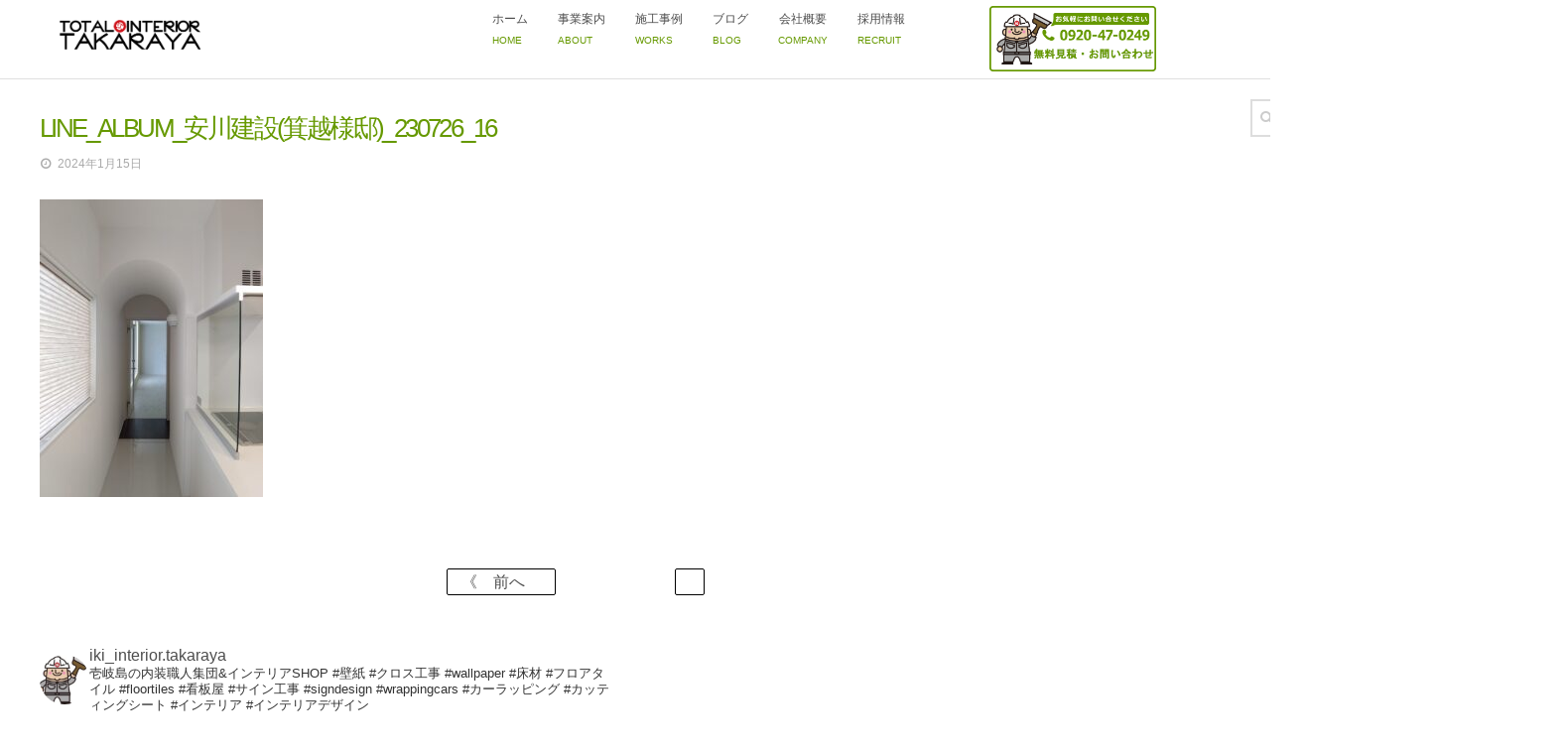

--- FILE ---
content_type: text/html; charset=UTF-8
request_url: http://iki-takaraya.com/%E5%AE%89%E5%B7%9D%E5%BB%BA%E8%A8%AD%E6%A7%98%E3%83%BBm%E6%A7%98%E9%82%B8%E6%96%B0%E7%AF%89%E5%B7%A5%E4%BA%8B/line_album_%E5%AE%89%E5%B7%9D%E5%BB%BA%E8%A8%AD%E7%AE%95%E8%B6%8A%E6%A7%98%E9%82%B8_230726_16/
body_size: 32725
content:
<!DOCTYPE html>
<!--[if lt IE 7 ]> <html dir="ltr" lang="ja" prefix="og: https://ogp.me/ns#" class="ie6 oldie no-js"> <![endif]-->
<!--[if IE 7 ]>    <html dir="ltr" lang="ja" prefix="og: https://ogp.me/ns#" class="ie7 oldie no-js"> <![endif]-->
<!--[if IE 8 ]>    <html dir="ltr" lang="ja" prefix="og: https://ogp.me/ns#" class="ie8 oldie no-js"> <![endif]-->
<!--[if IE 9 ]>    <html dir="ltr" lang="ja" prefix="og: https://ogp.me/ns#" class="ie9 no-js"> <![endif]-->
<!--[if (gt IE 9)|!(IE)]><!-->
<html dir="ltr" lang="ja" prefix="og: https://ogp.me/ns#" class="js">
<!--<![endif]-->
<head>
<meta charset="UTF-8">
	<link rel="stylesheet" type="text/css" href="http://iki-takaraya.com/wp-content/themes/muzik_child/jquery.simplyscroll.css">
	<script src="https://ajax.googleapis.com/ajax/libs/jquery/2.2.4/jquery.min.js"></script>
    <script src="http://iki-takaraya.com/wp-content/themes/muzik_child/jquery.simplyscroll.min.js"></script>
    <script src="http://iki-takaraya.com/wp-content/themes/muzik_child/main.js"></script>
<title>LINE_ALBUM_安川建設(箕越様邸)_230726_16 | インテリア・リフォームのことなら長崎県壱岐市の「株式会社たからや」へ</title>
	<style>img:is([sizes="auto" i], [sizes^="auto," i]) { contain-intrinsic-size: 3000px 1500px }</style>
	
		<!-- All in One SEO 4.9.2 - aioseo.com -->
	<meta name="robots" content="max-image-preview:large" />
	<meta name="author" content="TakarayaAdmin"/>
	<link rel="canonical" href="http://iki-takaraya.com/%e5%ae%89%e5%b7%9d%e5%bb%ba%e8%a8%ad%e6%a7%98%e3%83%bbm%e6%a7%98%e9%82%b8%e6%96%b0%e7%af%89%e5%b7%a5%e4%ba%8b/line_album_%e5%ae%89%e5%b7%9d%e5%bb%ba%e8%a8%ad%e7%ae%95%e8%b6%8a%e6%a7%98%e9%82%b8_230726_16/" />
	<meta name="generator" content="All in One SEO (AIOSEO) 4.9.2" />
		<meta property="og:locale" content="ja_JP" />
		<meta property="og:site_name" content="インテリア・リフォームのことなら長崎県壱岐市の「株式会社たからや」へ | リフォーム・インテリアのことなら長崎県壱岐市の「株式会社たからや」へ。壁紙・床材、サイン工事・ラッピングカー、カーテン・ブラインド取り付け、黒板工事などのリフォーム内装工事から、敷物・マット、カーテン・インテリア小物雑貨なども販売しております。長崎県壱岐市のリフォーム・インテリアは「株式会社たからや」にお任せください。" />
		<meta property="og:type" content="article" />
		<meta property="og:title" content="LINE_ALBUM_安川建設(箕越様邸)_230726_16 | インテリア・リフォームのことなら長崎県壱岐市の「株式会社たからや」へ" />
		<meta property="og:url" content="http://iki-takaraya.com/%e5%ae%89%e5%b7%9d%e5%bb%ba%e8%a8%ad%e6%a7%98%e3%83%bbm%e6%a7%98%e9%82%b8%e6%96%b0%e7%af%89%e5%b7%a5%e4%ba%8b/line_album_%e5%ae%89%e5%b7%9d%e5%bb%ba%e8%a8%ad%e7%ae%95%e8%b6%8a%e6%a7%98%e9%82%b8_230726_16/" />
		<meta property="article:published_time" content="2024-01-15T06:54:06+00:00" />
		<meta property="article:modified_time" content="2024-01-15T06:54:06+00:00" />
		<meta name="twitter:card" content="summary" />
		<meta name="twitter:title" content="LINE_ALBUM_安川建設(箕越様邸)_230726_16 | インテリア・リフォームのことなら長崎県壱岐市の「株式会社たからや」へ" />
		<script type="application/ld+json" class="aioseo-schema">
			{"@context":"https:\/\/schema.org","@graph":[{"@type":"BreadcrumbList","@id":"http:\/\/iki-takaraya.com\/%e5%ae%89%e5%b7%9d%e5%bb%ba%e8%a8%ad%e6%a7%98%e3%83%bbm%e6%a7%98%e9%82%b8%e6%96%b0%e7%af%89%e5%b7%a5%e4%ba%8b\/line_album_%e5%ae%89%e5%b7%9d%e5%bb%ba%e8%a8%ad%e7%ae%95%e8%b6%8a%e6%a7%98%e9%82%b8_230726_16\/#breadcrumblist","itemListElement":[{"@type":"ListItem","@id":"http:\/\/iki-takaraya.com#listItem","position":1,"name":"\u30db\u30fc\u30e0","item":"http:\/\/iki-takaraya.com","nextItem":{"@type":"ListItem","@id":"http:\/\/iki-takaraya.com\/%e5%ae%89%e5%b7%9d%e5%bb%ba%e8%a8%ad%e6%a7%98%e3%83%bbm%e6%a7%98%e9%82%b8%e6%96%b0%e7%af%89%e5%b7%a5%e4%ba%8b\/line_album_%e5%ae%89%e5%b7%9d%e5%bb%ba%e8%a8%ad%e7%ae%95%e8%b6%8a%e6%a7%98%e9%82%b8_230726_16\/#listItem","name":"LINE_ALBUM_\u5b89\u5ddd\u5efa\u8a2d(\u7b95\u8d8a\u69d8\u90b8)_230726_16"}},{"@type":"ListItem","@id":"http:\/\/iki-takaraya.com\/%e5%ae%89%e5%b7%9d%e5%bb%ba%e8%a8%ad%e6%a7%98%e3%83%bbm%e6%a7%98%e9%82%b8%e6%96%b0%e7%af%89%e5%b7%a5%e4%ba%8b\/line_album_%e5%ae%89%e5%b7%9d%e5%bb%ba%e8%a8%ad%e7%ae%95%e8%b6%8a%e6%a7%98%e9%82%b8_230726_16\/#listItem","position":2,"name":"LINE_ALBUM_\u5b89\u5ddd\u5efa\u8a2d(\u7b95\u8d8a\u69d8\u90b8)_230726_16","previousItem":{"@type":"ListItem","@id":"http:\/\/iki-takaraya.com#listItem","name":"\u30db\u30fc\u30e0"}}]},{"@type":"ItemPage","@id":"http:\/\/iki-takaraya.com\/%e5%ae%89%e5%b7%9d%e5%bb%ba%e8%a8%ad%e6%a7%98%e3%83%bbm%e6%a7%98%e9%82%b8%e6%96%b0%e7%af%89%e5%b7%a5%e4%ba%8b\/line_album_%e5%ae%89%e5%b7%9d%e5%bb%ba%e8%a8%ad%e7%ae%95%e8%b6%8a%e6%a7%98%e9%82%b8_230726_16\/#itempage","url":"http:\/\/iki-takaraya.com\/%e5%ae%89%e5%b7%9d%e5%bb%ba%e8%a8%ad%e6%a7%98%e3%83%bbm%e6%a7%98%e9%82%b8%e6%96%b0%e7%af%89%e5%b7%a5%e4%ba%8b\/line_album_%e5%ae%89%e5%b7%9d%e5%bb%ba%e8%a8%ad%e7%ae%95%e8%b6%8a%e6%a7%98%e9%82%b8_230726_16\/","name":"LINE_ALBUM_\u5b89\u5ddd\u5efa\u8a2d(\u7b95\u8d8a\u69d8\u90b8)_230726_16 | \u30a4\u30f3\u30c6\u30ea\u30a2\u30fb\u30ea\u30d5\u30a9\u30fc\u30e0\u306e\u3053\u3068\u306a\u3089\u9577\u5d0e\u770c\u58f1\u5c90\u5e02\u306e\u300c\u682a\u5f0f\u4f1a\u793e\u305f\u304b\u3089\u3084\u300d\u3078","inLanguage":"ja","isPartOf":{"@id":"http:\/\/iki-takaraya.com\/#website"},"breadcrumb":{"@id":"http:\/\/iki-takaraya.com\/%e5%ae%89%e5%b7%9d%e5%bb%ba%e8%a8%ad%e6%a7%98%e3%83%bbm%e6%a7%98%e9%82%b8%e6%96%b0%e7%af%89%e5%b7%a5%e4%ba%8b\/line_album_%e5%ae%89%e5%b7%9d%e5%bb%ba%e8%a8%ad%e7%ae%95%e8%b6%8a%e6%a7%98%e9%82%b8_230726_16\/#breadcrumblist"},"author":{"@id":"http:\/\/iki-takaraya.com\/author\/takarayaadmin\/#author"},"creator":{"@id":"http:\/\/iki-takaraya.com\/author\/takarayaadmin\/#author"},"datePublished":"2024-01-15T15:54:06+09:00","dateModified":"2024-01-15T15:54:06+09:00"},{"@type":"Organization","@id":"http:\/\/iki-takaraya.com\/#organization","name":"\u30a4\u30f3\u30c6\u30ea\u30a2\u30fb\u30ea\u30d5\u30a9\u30fc\u30e0\u306e\u3053\u3068\u306a\u3089\u9577\u5d0e\u770c\u58f1\u5c90\u5e02\u306e\u300c\u682a\u5f0f\u4f1a\u793e\u305f\u304b\u3089\u3084\u300d\u3078","description":"\u30ea\u30d5\u30a9\u30fc\u30e0\u30fb\u30a4\u30f3\u30c6\u30ea\u30a2\u306e\u3053\u3068\u306a\u3089\u9577\u5d0e\u770c\u58f1\u5c90\u5e02\u306e\u300c\u682a\u5f0f\u4f1a\u793e\u305f\u304b\u3089\u3084\u300d\u3078\u3002\u58c1\u7d19\u30fb\u5e8a\u6750\u3001\u30b5\u30a4\u30f3\u5de5\u4e8b\u30fb\u30e9\u30c3\u30d4\u30f3\u30b0\u30ab\u30fc\u3001\u30ab\u30fc\u30c6\u30f3\u30fb\u30d6\u30e9\u30a4\u30f3\u30c9\u53d6\u308a\u4ed8\u3051\u3001\u9ed2\u677f\u5de5\u4e8b\u306a\u3069\u306e\u30ea\u30d5\u30a9\u30fc\u30e0\u5185\u88c5\u5de5\u4e8b\u304b\u3089\u3001\u6577\u7269\u30fb\u30de\u30c3\u30c8\u3001\u30ab\u30fc\u30c6\u30f3\u30fb\u30a4\u30f3\u30c6\u30ea\u30a2\u5c0f\u7269\u96d1\u8ca8\u306a\u3069\u3082\u8ca9\u58f2\u3057\u3066\u304a\u308a\u307e\u3059\u3002\u9577\u5d0e\u770c\u58f1\u5c90\u5e02\u306e\u30ea\u30d5\u30a9\u30fc\u30e0\u30fb\u30a4\u30f3\u30c6\u30ea\u30a2\u306f\u300c\u682a\u5f0f\u4f1a\u793e\u305f\u304b\u3089\u3084\u300d\u306b\u304a\u4efb\u305b\u304f\u3060\u3055\u3044\u3002","url":"http:\/\/iki-takaraya.com\/"},{"@type":"Person","@id":"http:\/\/iki-takaraya.com\/author\/takarayaadmin\/#author","url":"http:\/\/iki-takaraya.com\/author\/takarayaadmin\/","name":"TakarayaAdmin"},{"@type":"WebSite","@id":"http:\/\/iki-takaraya.com\/#website","url":"http:\/\/iki-takaraya.com\/","name":"\u30a4\u30f3\u30c6\u30ea\u30a2\u30fb\u30ea\u30d5\u30a9\u30fc\u30e0\u306e\u3053\u3068\u306a\u3089\u9577\u5d0e\u770c\u58f1\u5c90\u5e02\u306e\u300c\u682a\u5f0f\u4f1a\u793e\u305f\u304b\u3089\u3084\u300d\u3078","description":"\u30ea\u30d5\u30a9\u30fc\u30e0\u30fb\u30a4\u30f3\u30c6\u30ea\u30a2\u306e\u3053\u3068\u306a\u3089\u9577\u5d0e\u770c\u58f1\u5c90\u5e02\u306e\u300c\u682a\u5f0f\u4f1a\u793e\u305f\u304b\u3089\u3084\u300d\u3078\u3002\u58c1\u7d19\u30fb\u5e8a\u6750\u3001\u30b5\u30a4\u30f3\u5de5\u4e8b\u30fb\u30e9\u30c3\u30d4\u30f3\u30b0\u30ab\u30fc\u3001\u30ab\u30fc\u30c6\u30f3\u30fb\u30d6\u30e9\u30a4\u30f3\u30c9\u53d6\u308a\u4ed8\u3051\u3001\u9ed2\u677f\u5de5\u4e8b\u306a\u3069\u306e\u30ea\u30d5\u30a9\u30fc\u30e0\u5185\u88c5\u5de5\u4e8b\u304b\u3089\u3001\u6577\u7269\u30fb\u30de\u30c3\u30c8\u3001\u30ab\u30fc\u30c6\u30f3\u30fb\u30a4\u30f3\u30c6\u30ea\u30a2\u5c0f\u7269\u96d1\u8ca8\u306a\u3069\u3082\u8ca9\u58f2\u3057\u3066\u304a\u308a\u307e\u3059\u3002\u9577\u5d0e\u770c\u58f1\u5c90\u5e02\u306e\u30ea\u30d5\u30a9\u30fc\u30e0\u30fb\u30a4\u30f3\u30c6\u30ea\u30a2\u306f\u300c\u682a\u5f0f\u4f1a\u793e\u305f\u304b\u3089\u3084\u300d\u306b\u304a\u4efb\u305b\u304f\u3060\u3055\u3044\u3002","inLanguage":"ja","publisher":{"@id":"http:\/\/iki-takaraya.com\/#organization"}}]}
		</script>
		<!-- All in One SEO -->

<meta http-equiv="Expires" content="604800">
<meta http-equiv="X-UA-Compatible" content="IE=edge,chrome=1" />
<meta name="viewport" content="width=device-width, initial-scale=1.0">
<link rel='dns-prefetch' href='//ajax.googleapis.com' />
<link rel='dns-prefetch' href='//maps.google.com' />
<link rel="alternate" type="application/rss+xml" title="インテリア・リフォームのことなら長崎県壱岐市の「株式会社たからや」へ &raquo; フィード" href="http://iki-takaraya.com/feed/" />
<link rel="alternate" type="application/rss+xml" title="インテリア・リフォームのことなら長崎県壱岐市の「株式会社たからや」へ &raquo; コメントフィード" href="http://iki-takaraya.com/comments/feed/" />
<link rel='stylesheet' id='sbi_styles-css' href='http://iki-takaraya.com/wp-content/plugins/instagram-feed/css/sbi-styles.min.css?ver=6.10.0' type='text/css' media='all' />
<link rel='stylesheet' id='wp-block-library-css' href='http://iki-takaraya.com/wp-includes/css/dist/block-library/style.min.css?ver=a1f12eadbd5f9380da0a618ae1130c9b' type='text/css' media='all' />
<link rel='stylesheet' id='aioseo/css/src/vue/standalone/blocks/table-of-contents/global.scss-css' href='http://iki-takaraya.com/wp-content/plugins/all-in-one-seo-pack/dist/Lite/assets/css/table-of-contents/global.e90f6d47.css?ver=4.9.2' type='text/css' media='all' />
<style id='classic-theme-styles-inline-css' type='text/css'>
/*! This file is auto-generated */
.wp-block-button__link{color:#fff;background-color:#32373c;border-radius:9999px;box-shadow:none;text-decoration:none;padding:calc(.667em + 2px) calc(1.333em + 2px);font-size:1.125em}.wp-block-file__button{background:#32373c;color:#fff;text-decoration:none}
</style>
<style id='global-styles-inline-css' type='text/css'>
:root{--wp--preset--aspect-ratio--square: 1;--wp--preset--aspect-ratio--4-3: 4/3;--wp--preset--aspect-ratio--3-4: 3/4;--wp--preset--aspect-ratio--3-2: 3/2;--wp--preset--aspect-ratio--2-3: 2/3;--wp--preset--aspect-ratio--16-9: 16/9;--wp--preset--aspect-ratio--9-16: 9/16;--wp--preset--color--black: #000000;--wp--preset--color--cyan-bluish-gray: #abb8c3;--wp--preset--color--white: #ffffff;--wp--preset--color--pale-pink: #f78da7;--wp--preset--color--vivid-red: #cf2e2e;--wp--preset--color--luminous-vivid-orange: #ff6900;--wp--preset--color--luminous-vivid-amber: #fcb900;--wp--preset--color--light-green-cyan: #7bdcb5;--wp--preset--color--vivid-green-cyan: #00d084;--wp--preset--color--pale-cyan-blue: #8ed1fc;--wp--preset--color--vivid-cyan-blue: #0693e3;--wp--preset--color--vivid-purple: #9b51e0;--wp--preset--gradient--vivid-cyan-blue-to-vivid-purple: linear-gradient(135deg,rgba(6,147,227,1) 0%,rgb(155,81,224) 100%);--wp--preset--gradient--light-green-cyan-to-vivid-green-cyan: linear-gradient(135deg,rgb(122,220,180) 0%,rgb(0,208,130) 100%);--wp--preset--gradient--luminous-vivid-amber-to-luminous-vivid-orange: linear-gradient(135deg,rgba(252,185,0,1) 0%,rgba(255,105,0,1) 100%);--wp--preset--gradient--luminous-vivid-orange-to-vivid-red: linear-gradient(135deg,rgba(255,105,0,1) 0%,rgb(207,46,46) 100%);--wp--preset--gradient--very-light-gray-to-cyan-bluish-gray: linear-gradient(135deg,rgb(238,238,238) 0%,rgb(169,184,195) 100%);--wp--preset--gradient--cool-to-warm-spectrum: linear-gradient(135deg,rgb(74,234,220) 0%,rgb(151,120,209) 20%,rgb(207,42,186) 40%,rgb(238,44,130) 60%,rgb(251,105,98) 80%,rgb(254,248,76) 100%);--wp--preset--gradient--blush-light-purple: linear-gradient(135deg,rgb(255,206,236) 0%,rgb(152,150,240) 100%);--wp--preset--gradient--blush-bordeaux: linear-gradient(135deg,rgb(254,205,165) 0%,rgb(254,45,45) 50%,rgb(107,0,62) 100%);--wp--preset--gradient--luminous-dusk: linear-gradient(135deg,rgb(255,203,112) 0%,rgb(199,81,192) 50%,rgb(65,88,208) 100%);--wp--preset--gradient--pale-ocean: linear-gradient(135deg,rgb(255,245,203) 0%,rgb(182,227,212) 50%,rgb(51,167,181) 100%);--wp--preset--gradient--electric-grass: linear-gradient(135deg,rgb(202,248,128) 0%,rgb(113,206,126) 100%);--wp--preset--gradient--midnight: linear-gradient(135deg,rgb(2,3,129) 0%,rgb(40,116,252) 100%);--wp--preset--font-size--small: 13px;--wp--preset--font-size--medium: 20px;--wp--preset--font-size--large: 36px;--wp--preset--font-size--x-large: 42px;--wp--preset--spacing--20: 0.44rem;--wp--preset--spacing--30: 0.67rem;--wp--preset--spacing--40: 1rem;--wp--preset--spacing--50: 1.5rem;--wp--preset--spacing--60: 2.25rem;--wp--preset--spacing--70: 3.38rem;--wp--preset--spacing--80: 5.06rem;--wp--preset--shadow--natural: 6px 6px 9px rgba(0, 0, 0, 0.2);--wp--preset--shadow--deep: 12px 12px 50px rgba(0, 0, 0, 0.4);--wp--preset--shadow--sharp: 6px 6px 0px rgba(0, 0, 0, 0.2);--wp--preset--shadow--outlined: 6px 6px 0px -3px rgba(255, 255, 255, 1), 6px 6px rgba(0, 0, 0, 1);--wp--preset--shadow--crisp: 6px 6px 0px rgba(0, 0, 0, 1);}:where(.is-layout-flex){gap: 0.5em;}:where(.is-layout-grid){gap: 0.5em;}body .is-layout-flex{display: flex;}.is-layout-flex{flex-wrap: wrap;align-items: center;}.is-layout-flex > :is(*, div){margin: 0;}body .is-layout-grid{display: grid;}.is-layout-grid > :is(*, div){margin: 0;}:where(.wp-block-columns.is-layout-flex){gap: 2em;}:where(.wp-block-columns.is-layout-grid){gap: 2em;}:where(.wp-block-post-template.is-layout-flex){gap: 1.25em;}:where(.wp-block-post-template.is-layout-grid){gap: 1.25em;}.has-black-color{color: var(--wp--preset--color--black) !important;}.has-cyan-bluish-gray-color{color: var(--wp--preset--color--cyan-bluish-gray) !important;}.has-white-color{color: var(--wp--preset--color--white) !important;}.has-pale-pink-color{color: var(--wp--preset--color--pale-pink) !important;}.has-vivid-red-color{color: var(--wp--preset--color--vivid-red) !important;}.has-luminous-vivid-orange-color{color: var(--wp--preset--color--luminous-vivid-orange) !important;}.has-luminous-vivid-amber-color{color: var(--wp--preset--color--luminous-vivid-amber) !important;}.has-light-green-cyan-color{color: var(--wp--preset--color--light-green-cyan) !important;}.has-vivid-green-cyan-color{color: var(--wp--preset--color--vivid-green-cyan) !important;}.has-pale-cyan-blue-color{color: var(--wp--preset--color--pale-cyan-blue) !important;}.has-vivid-cyan-blue-color{color: var(--wp--preset--color--vivid-cyan-blue) !important;}.has-vivid-purple-color{color: var(--wp--preset--color--vivid-purple) !important;}.has-black-background-color{background-color: var(--wp--preset--color--black) !important;}.has-cyan-bluish-gray-background-color{background-color: var(--wp--preset--color--cyan-bluish-gray) !important;}.has-white-background-color{background-color: var(--wp--preset--color--white) !important;}.has-pale-pink-background-color{background-color: var(--wp--preset--color--pale-pink) !important;}.has-vivid-red-background-color{background-color: var(--wp--preset--color--vivid-red) !important;}.has-luminous-vivid-orange-background-color{background-color: var(--wp--preset--color--luminous-vivid-orange) !important;}.has-luminous-vivid-amber-background-color{background-color: var(--wp--preset--color--luminous-vivid-amber) !important;}.has-light-green-cyan-background-color{background-color: var(--wp--preset--color--light-green-cyan) !important;}.has-vivid-green-cyan-background-color{background-color: var(--wp--preset--color--vivid-green-cyan) !important;}.has-pale-cyan-blue-background-color{background-color: var(--wp--preset--color--pale-cyan-blue) !important;}.has-vivid-cyan-blue-background-color{background-color: var(--wp--preset--color--vivid-cyan-blue) !important;}.has-vivid-purple-background-color{background-color: var(--wp--preset--color--vivid-purple) !important;}.has-black-border-color{border-color: var(--wp--preset--color--black) !important;}.has-cyan-bluish-gray-border-color{border-color: var(--wp--preset--color--cyan-bluish-gray) !important;}.has-white-border-color{border-color: var(--wp--preset--color--white) !important;}.has-pale-pink-border-color{border-color: var(--wp--preset--color--pale-pink) !important;}.has-vivid-red-border-color{border-color: var(--wp--preset--color--vivid-red) !important;}.has-luminous-vivid-orange-border-color{border-color: var(--wp--preset--color--luminous-vivid-orange) !important;}.has-luminous-vivid-amber-border-color{border-color: var(--wp--preset--color--luminous-vivid-amber) !important;}.has-light-green-cyan-border-color{border-color: var(--wp--preset--color--light-green-cyan) !important;}.has-vivid-green-cyan-border-color{border-color: var(--wp--preset--color--vivid-green-cyan) !important;}.has-pale-cyan-blue-border-color{border-color: var(--wp--preset--color--pale-cyan-blue) !important;}.has-vivid-cyan-blue-border-color{border-color: var(--wp--preset--color--vivid-cyan-blue) !important;}.has-vivid-purple-border-color{border-color: var(--wp--preset--color--vivid-purple) !important;}.has-vivid-cyan-blue-to-vivid-purple-gradient-background{background: var(--wp--preset--gradient--vivid-cyan-blue-to-vivid-purple) !important;}.has-light-green-cyan-to-vivid-green-cyan-gradient-background{background: var(--wp--preset--gradient--light-green-cyan-to-vivid-green-cyan) !important;}.has-luminous-vivid-amber-to-luminous-vivid-orange-gradient-background{background: var(--wp--preset--gradient--luminous-vivid-amber-to-luminous-vivid-orange) !important;}.has-luminous-vivid-orange-to-vivid-red-gradient-background{background: var(--wp--preset--gradient--luminous-vivid-orange-to-vivid-red) !important;}.has-very-light-gray-to-cyan-bluish-gray-gradient-background{background: var(--wp--preset--gradient--very-light-gray-to-cyan-bluish-gray) !important;}.has-cool-to-warm-spectrum-gradient-background{background: var(--wp--preset--gradient--cool-to-warm-spectrum) !important;}.has-blush-light-purple-gradient-background{background: var(--wp--preset--gradient--blush-light-purple) !important;}.has-blush-bordeaux-gradient-background{background: var(--wp--preset--gradient--blush-bordeaux) !important;}.has-luminous-dusk-gradient-background{background: var(--wp--preset--gradient--luminous-dusk) !important;}.has-pale-ocean-gradient-background{background: var(--wp--preset--gradient--pale-ocean) !important;}.has-electric-grass-gradient-background{background: var(--wp--preset--gradient--electric-grass) !important;}.has-midnight-gradient-background{background: var(--wp--preset--gradient--midnight) !important;}.has-small-font-size{font-size: var(--wp--preset--font-size--small) !important;}.has-medium-font-size{font-size: var(--wp--preset--font-size--medium) !important;}.has-large-font-size{font-size: var(--wp--preset--font-size--large) !important;}.has-x-large-font-size{font-size: var(--wp--preset--font-size--x-large) !important;}
:where(.wp-block-post-template.is-layout-flex){gap: 1.25em;}:where(.wp-block-post-template.is-layout-grid){gap: 1.25em;}
:where(.wp-block-columns.is-layout-flex){gap: 2em;}:where(.wp-block-columns.is-layout-grid){gap: 2em;}
:root :where(.wp-block-pullquote){font-size: 1.5em;line-height: 1.6;}
</style>
<link rel='stylesheet' id='contact-form-7-css' href='http://iki-takaraya.com/wp-content/plugins/contact-form-7/includes/css/styles.css?ver=6.1.4' type='text/css' media='all' />
<link rel='stylesheet' id='responsive-lightbox-swipebox-css' href='http://iki-takaraya.com/wp-content/plugins/responsive-lightbox/assets/swipebox/swipebox.min.css?ver=1.5.2' type='text/css' media='all' />
<link rel='stylesheet' id='style-css' href='http://iki-takaraya.com/wp-content/themes/muzik/style.css?ver=a1f12eadbd5f9380da0a618ae1130c9b' type='text/css' media='all' />
<link rel='stylesheet' id='child-style-css' href='http://iki-takaraya.com/wp-content/themes/muzik_child/style.css?ver=a1f12eadbd5f9380da0a618ae1130c9b' type='text/css' media='all' />
<link rel='stylesheet' id='custom-css' href='http://iki-takaraya.com/wp-content/themes/muzik/custom.css?ver=a1f12eadbd5f9380da0a618ae1130c9b' type='text/css' media='all' />
<link rel='stylesheet' id='responsive-css' href='http://iki-takaraya.com/wp-content/themes/muzik/responsive.css?ver=a1f12eadbd5f9380da0a618ae1130c9b' type='text/css' media='all' />
<link rel='stylesheet' id='drawer-css' href='http://iki-takaraya.com/wp-content/themes/muzik/drawer.css?ver=a1f12eadbd5f9380da0a618ae1130c9b' type='text/css' media='all' />
<link rel='stylesheet' id='font-awesome-css' href='http://iki-takaraya.com/wp-content/themes/muzik/fonts/font-awesome.min.css?ver=a1f12eadbd5f9380da0a618ae1130c9b' type='text/css' media='all' />
<link rel='stylesheet' id='animate-css' href='http://iki-takaraya.com/wp-content/themes/muzik/animate.min.css?ver=a1f12eadbd5f9380da0a618ae1130c9b' type='text/css' media='all' />
<link rel='stylesheet' id='megamenu-css' href='http://iki-takaraya.com/wp-content/themes/muzik/functions/megamenu.css?ver=a1f12eadbd5f9380da0a618ae1130c9b' type='text/css' media='all' />
<script type="text/javascript" src="//ajax.googleapis.com/ajax/libs/jquery/1.9.1/jquery.min.js?ver=a1f12eadbd5f9380da0a618ae1130c9b" id="jquery-js"></script>
<script type="text/javascript" src="http://iki-takaraya.com/wp-content/plugins/responsive-lightbox/assets/dompurify/purify.min.js?ver=3.1.7" id="dompurify-js"></script>
<script type="text/javascript" id="responsive-lightbox-sanitizer-js-before">
/* <![CDATA[ */
window.RLG = window.RLG || {}; window.RLG.sanitizeAllowedHosts = ["youtube.com","www.youtube.com","youtu.be","vimeo.com","player.vimeo.com"];
/* ]]> */
</script>
<script type="text/javascript" src="http://iki-takaraya.com/wp-content/plugins/responsive-lightbox/js/sanitizer.js?ver=2.6.0" id="responsive-lightbox-sanitizer-js"></script>
<script type="text/javascript" src="http://iki-takaraya.com/wp-content/plugins/responsive-lightbox/assets/swipebox/jquery.swipebox.min.js?ver=1.5.2" id="responsive-lightbox-swipebox-js"></script>
<script type="text/javascript" src="http://iki-takaraya.com/wp-includes/js/underscore.min.js?ver=1.13.7" id="underscore-js"></script>
<script type="text/javascript" src="http://iki-takaraya.com/wp-content/plugins/responsive-lightbox/assets/infinitescroll/infinite-scroll.pkgd.min.js?ver=4.0.1" id="responsive-lightbox-infinite-scroll-js"></script>
<script type="text/javascript" id="responsive-lightbox-js-before">
/* <![CDATA[ */
var rlArgs = {"script":"swipebox","selector":"lightbox","customEvents":"","activeGalleries":true,"animation":true,"hideCloseButtonOnMobile":false,"removeBarsOnMobile":false,"hideBars":true,"hideBarsDelay":5000,"videoMaxWidth":1080,"useSVG":true,"loopAtEnd":false,"woocommerce_gallery":false,"ajaxurl":"http:\/\/iki-takaraya.com\/wp-admin\/admin-ajax.php","nonce":"f13e8b1779","preview":false,"postId":3660,"scriptExtension":false};
/* ]]> */
</script>
<script type="text/javascript" src="http://iki-takaraya.com/wp-content/plugins/responsive-lightbox/js/front.js?ver=2.6.0" id="responsive-lightbox-js"></script>
<script type="text/javascript" src="http://iki-takaraya.com/wp-content/themes/muzik/js/jquery.flexslider.min.js?ver=a1f12eadbd5f9380da0a618ae1130c9b" id="flexslider-js"></script>
<script type="text/javascript" src="//maps.google.com/maps/api/js?key=" id="googlemaps-js"></script>
<link rel="https://api.w.org/" href="http://iki-takaraya.com/wp-json/" /><link rel="alternate" title="JSON" type="application/json" href="http://iki-takaraya.com/wp-json/wp/v2/media/3660" /><link rel="EditURI" type="application/rsd+xml" title="RSD" href="http://iki-takaraya.com/xmlrpc.php?rsd" />
<link rel='shortlink' href='http://iki-takaraya.com/?p=3660' />
<link rel="alternate" title="oEmbed (JSON)" type="application/json+oembed" href="http://iki-takaraya.com/wp-json/oembed/1.0/embed?url=http%3A%2F%2Fiki-takaraya.com%2F%25e5%25ae%2589%25e5%25b7%259d%25e5%25bb%25ba%25e8%25a8%25ad%25e6%25a7%2598%25e3%2583%25bbm%25e6%25a7%2598%25e9%2582%25b8%25e6%2596%25b0%25e7%25af%2589%25e5%25b7%25a5%25e4%25ba%258b%2Fline_album_%25e5%25ae%2589%25e5%25b7%259d%25e5%25bb%25ba%25e8%25a8%25ad%25e7%25ae%2595%25e8%25b6%258a%25e6%25a7%2598%25e9%2582%25b8_230726_16%2F" />
<link rel="alternate" title="oEmbed (XML)" type="text/xml+oembed" href="http://iki-takaraya.com/wp-json/oembed/1.0/embed?url=http%3A%2F%2Fiki-takaraya.com%2F%25e5%25ae%2589%25e5%25b7%259d%25e5%25bb%25ba%25e8%25a8%25ad%25e6%25a7%2598%25e3%2583%25bbm%25e6%25a7%2598%25e9%2582%25b8%25e6%2596%25b0%25e7%25af%2589%25e5%25b7%25a5%25e4%25ba%258b%2Fline_album_%25e5%25ae%2589%25e5%25b7%259d%25e5%25bb%25ba%25e8%25a8%25ad%25e7%25ae%2595%25e8%25b6%258a%25e6%25a7%2598%25e9%2582%25b8_230726_16%2F&#038;format=xml" />
<meta property="og:type" content="article" />
<meta property="og:title" content="LINE_ALBUM_安川建設(箕越様邸)_230726_16 | インテリア・リフォームのことなら長崎県壱岐市の「株式会社たからや」へ" />
<meta property="og:description" content="" />
<meta property="og:url" content="http://iki-takaraya.com/%E5%AE%89%E5%B7%9D%E5%BB%BA%E8%A8%AD%E6%A7%98%E3%83%BBm%E6%A7%98%E9%82%B8%E6%96%B0%E7%AF%89%E5%B7%A5%E4%BA%8B/line_album_%E5%AE%89%E5%B7%9D%E5%BB%BA%E8%A8%AD%E7%AE%95%E8%B6%8A%E6%A7%98%E9%82%B8_230726_16/" />
<meta property="og:image" content="" />
<meta property="og:site_name" content="インテリア・リフォームのことなら長崎県壱岐市の「株式会社たからや」へ" />
<meta property="og:locale" content="ja_JP" />
<meta name="twitter:card" content="summary_large_image" />
<meta name="twitter:site" content="@" />
<meta name="twitter:image:src" content=""><!--[if lt IE 9]>
<script src="http://iki-takaraya.com/wp-content/themes/muzik/js/ie/html5.js"></script>
<script src="http://iki-takaraya.com/wp-content/themes/muzik/js/ie/selectivizr.js"></script>
<![endif]-->
<link rel="icon" href="http://iki-takaraya.com/wp-content/uploads/2016/07/rogo-new-1-100x100.png" sizes="32x32" />
<link rel="icon" href="http://iki-takaraya.com/wp-content/uploads/2016/07/rogo-new-1-520x520.png" sizes="192x192" />
<link rel="apple-touch-icon" href="http://iki-takaraya.com/wp-content/uploads/2016/07/rogo-new-1-520x520.png" />
<meta name="msapplication-TileImage" content="http://iki-takaraya.com/wp-content/uploads/2016/07/rogo-new-1-520x520.png" />
<style type="text/css">
/* Dynamic CSS: For no styles in head, copy and put the css below in your custom.css or child theme's style.css, disable dynamic styles */
.container-inner { max-width: 1200px; }

	.comment-tabs li.active a
	{border-bottom:2px solid #333!important;
 }

				

				#header ul.sub-menu li a{ background-color:rgba(51,51,51,0.85); }
				#header ul.sub-menu li a:hover{ background-color:rgba(51,51,51,1.00); }
				

	.s2 .alx-tab .tab-item-category a,
	.alx-tab .tab-item-title a:hover,
	.alx-posts a:hover,.megamenu_column:hover .megamenu_content h2,
	 .post-meta a:hover,
	 ul.sub-menu a:hover,
	 a
	{color: #4d4d4d;
 }
				

.s2 .post-nav li a:hover i,
.s2 .widget_rss ul li a,
.s2 .widget_calendar a,
.s2 .alx-posts .post-item-category a,
.s2 .alx-tab li:hover .tab-item-title a,
.s2 .alx-tab li:hover .tab-item-comment a,
.s2 .alx-posts li:hover .post-item-title a { color: ; }

.s2 .sidebar-top,
.s2 .sidebar-toggle,
.jp-play-bar,
.jp-volume-bar-value,
.s2 .widget_calendar caption,#readmore a ,.post-thumb-category ,.rank_num { background-color: ; }

.s2 .alx-tabs-nav li.active a { border-bottom-color: ; }

				
body { color: #777; }
#footer { background-color: #ffffff; }
body { background-color: #ffffff; }

.post-view{display: none; }

.overlayer { background-color:rgba(0,0,0,0); }

</style>

</head>
<body class="attachment attachment-template-default single single-attachment postid-3660 attachmentid-3660 attachment-jpeg col-2cl full-width topbar-enabled chrome">
<!--#loading-->
<!--#loading-->
<div id="wrapper">


<div class="container" id="page">
<div id="head_space" class="clearfix"> 


 

<div class="header-margin"></div>


</div>
<header id="header">
<div id="header-inner" class="container-inner">
<div id="logo-small">
<h1 class="site-title"><a href="http://iki-takaraya.com/" rel="home" itemprop="url"><img src="http://iki-takaraya.com/wp-content/uploads/2016/07/main_logo.png" alt="インテリア・リフォームのことなら長崎県壱岐市の「株式会社たからや」へ"></a></h1>
</div>
<!--#nav-topbar-->

<nav  id="nav-topbar"> 

<!--smartphone drawer menu--> 
<a class="nav-toggle-smart" href="#menu"> <span></span> </a> 
<!--/smartphone drawer menu-->



<div class="nav-wrap container">
<ul id="menu-menu-1" class="nav container-inner group"><li id="menu-item-34" class="menu-item menu-item-type-custom menu-item-object-custom menu-item-home menu-item-34"><a href="http://iki-takaraya.com/" title="HOME">ホーム<div class='menu_description'>HOME</div></a></li>
<li id="menu-item-140" class="menu-item menu-item-type-post_type menu-item-object-page menu-item-140"><a href="http://iki-takaraya.com/about/" title="ABOUT">事業案内<div class='menu_description'>ABOUT</div></a></li>
<li id="menu-item-139" class="menu-item menu-item-type-post_type menu-item-object-page menu-item-139"><a href="http://iki-takaraya.com/works/" title="WORKS">施工事例<div class='menu_description'>WORKS</div></a></li>
<li id="menu-item-574" class="menu-item menu-item-type-custom menu-item-object-custom menu-item-574"><a href="http://iki-takaraya.com/blogs/" title="BLOG">ブログ<div class='menu_description'>BLOG</div></a></li>
<li id="menu-item-39" class="menu-item menu-item-type-post_type menu-item-object-page menu-item-39"><a href="http://iki-takaraya.com/company/" title="COMPANY">会社概要<div class='menu_description'>COMPANY</div></a></li>
<li id="menu-item-40" class="menu-item menu-item-type-post_type menu-item-object-page menu-item-40"><a href="http://iki-takaraya.com/recruit/" title="RECRUIT">採用情報<div class='menu_description'>RECRUIT</div></a></li>
</ul></div>
<a href="http://iki-takaraya.com/contact/" class="contactimg"><img src="http://iki-takaraya.com/wp-content/uploads/2016/07/head_contact-3.png" width="54%" alt="お問い合わせ"></a>
<!-- <div class="toggle-search">
</div> -->
<!-- <div class="search-expand">
<div class="search-expand-inner">
<a href=""><img src="http://iki-takaraya.com/wp-content/uploads/2016/07/foot_contact.png" ></a>
<form method="get" class="searchform themeform" action="http://iki-takaraya.com/">
	<div>
		<input type="text" class="search" name="s" onblur="if(this.value=='')this.value='検索キーワードを入力して、Enterキーをクリックします';" onfocus="if(this.value=='検索キーワードを入力して、Enterキーをクリックします')this.value='';" value="検索キーワードを入力して、Enterキーをクリックします" />
	</div>
</form></div>
</div> -->
</nav>

<!--/#nav-topbar--> 

<!--/.container-inner--> 

<!--/.container--> 
</div>
</header>
<!--/#header-->

<!--#smartphone-widgets-->
<!--/#smartphone-widgets--> 
<div class="fix-margin"></div>
<!--#pagetop-widgets-->
<!--/#pagetop-widgets-->  

<!--#frontpage-widgets-->
<!--/#frontpage-widgets-->


<div class="subhead-margin"></div>
<div id="breadcrumb"><ul id="breadcrumb_list"><li itemscope itemtype="http://data-vocabulary.org/Breadcrumb"><a href="http://iki-takaraya.com" itemprop="url"><span itemprop="title">HOME</span></a></li><div class="icon-basics-07"></div><li><h1>LINE_ALBUM_安川建設(箕越様邸)_230726_16</h1></li></ul></div><div class="container-inner">
<div class="main">

<div class="main-inner group">

<section class="content">
  <div class="page-title pad">

	<h1 class="post-title entry-title">LINE_ALBUM_安川建設(箕越様邸)_230726_16</h1>
    <div class="post-meta-group clearfix"> 
                
          
          
          <div class="post-item-category">
         <i class="fa fa-clock-o"></i>
		  
		   
		  2024年1月15日         
        </div>
        

         <div class="post-view"><i class="fa fa-eye"></i>71VIEWS</div>
 
        
         
        </div>
    
    
    
		
	
</div><!--/.page-title-->
    <!--#titleafter-widgets-->
        <!--/#titleafter-widgets-->  <div class="pad group">
        <article class="post-3660 attachment type-attachment status-inherit hentry">
            <div class="clear"></div>
      <div class="entry share">
        <div class="entry-inner clearfix">
          <p class="attachment"><a href='http://iki-takaraya.com/wp-content/uploads/2024/01/LINE_ALBUM_安川建設箕越様邸_230726_16.jpg' title="" data-rl_title="" class="rl-gallery-link" data-rl_caption="" data-rel="lightbox-gallery-0"><img fetchpriority="high" decoding="async" width="225" height="300" src="http://iki-takaraya.com/wp-content/uploads/2024/01/LINE_ALBUM_安川建設箕越様邸_230726_16-225x300.jpg" class="attachment-medium size-medium" alt="" srcset="http://iki-takaraya.com/wp-content/uploads/2024/01/LINE_ALBUM_安川建設箕越様邸_230726_16-225x300.jpg 225w, http://iki-takaraya.com/wp-content/uploads/2024/01/LINE_ALBUM_安川建設箕越様邸_230726_16-768x1024.jpg 768w, http://iki-takaraya.com/wp-content/uploads/2024/01/LINE_ALBUM_安川建設箕越様邸_230726_16.jpg 960w" sizes="(max-width: 225px) 100vw, 225px" /></a></p>
                  </div>
                <div class="clear"></div>
      </div>
      <!--/.entry--> 
      
      <!--/.post-inner--> 
    </article>
    <!--/.post-->
        <div class="postmeta clearfix">
                </div>
                
<section id="comments" class="themeform">
	
	
					<!-- comments closed, no comments -->
			
		
	
</section><!--/#comments-->    <!--#page-after-widget-->
        <!--/#page-after-widget--> 
  </div>
  <!--/.pad--> 
<div class="navi_t">
<div class="navi_c">
	<a href="http://iki-takaraya.com/%e5%ae%89%e5%b7%9d%e5%bb%ba%e8%a8%ad%e6%a7%98%e3%83%bbm%e6%a7%98%e9%82%b8%e6%96%b0%e7%af%89%e5%b7%a5%e4%ba%8b/" rel="prev">《　前へ　</a>	</div>
<div class="navi_c">
	</div>
</div>
  
</section>
<!--/.content-->


	<div class="sidebar s1">
		
		<a class="sidebar-toggle" title="サイドバーを展開"><i class="fa icon-sidebar-toggle"></i></a>
		
		<div class="sidebar-content">

			
						
						
			<div id="search-2" class="widget widget_search"><form method="get" class="searchform themeform" action="http://iki-takaraya.com/">
	<div>
		<input type="text" class="search" name="s" onblur="if(this.value=='')this.value='検索キーワードを入力して、Enterキーをクリックします';" onfocus="if(this.value=='検索キーワードを入力して、Enterキーをクリックします')this.value='';" value="検索キーワードを入力して、Enterキーをクリックします" />
	</div>
</form></div>			
            
		</div><!--/.sidebar-content-->
		

	</div><!--/.sidebar-->

		

</div>
<!--/.main-inner-->

</div>
<!--/.main-->

<div id="container_index">

<div id="under_menu" class="clearfix">
	<div class="w1200">
		<div id="under_menu_inner" class="p75">
			<ul>
				<li id="left_side">
<div id="sb_instagram"  class="sbi sbi_mob_col_1 sbi_tab_col_2 sbi_col_4" style="padding-bottom: 10px; width: 100%;"	 data-feedid="*1"  data-res="auto" data-cols="4" data-colsmobile="1" data-colstablet="2" data-num="20" data-nummobile="" data-item-padding="5"	 data-shortcode-atts="{&quot;feed&quot;:&quot;1&quot;}"  data-postid="3660" data-locatornonce="b29b642c4d" data-imageaspectratio="1:1" data-sbi-flags="favorLocal">
	<div class="sb_instagram_header "   >
	<a class="sbi_header_link" target="_blank"
	   rel="nofollow noopener" href="https://www.instagram.com/iki_interior.takaraya/" title="@iki_interior.takaraya">
		<div class="sbi_header_text">
			<div class="sbi_header_img"  data-avatar-url="https://scontent-itm1-1.cdninstagram.com/v/t51.2885-19/100898028_714211389383146_8412811046951059456_n.jpg?stp=dst-jpg_s206x206_tt6&amp;_nc_cat=103&amp;ccb=7-5&amp;_nc_sid=bf7eb4&amp;efg=eyJ2ZW5jb2RlX3RhZyI6InByb2ZpbGVfcGljLnd3dy42OTIuQzMifQ%3D%3D&amp;_nc_ohc=enLRYyKXmDgQ7kNvwGWeOSx&amp;_nc_oc=Adn3_Qy8Seqn4yZzPA-t7YmouH-OIXKQ4RY9CuLpP7SXVknp0j9bmghqMcaZO2dY0wQ&amp;_nc_zt=24&amp;_nc_ht=scontent-itm1-1.cdninstagram.com&amp;edm=AP4hL3IEAAAA&amp;_nc_tpa=Q5bMBQFAF5xzzAh6uGA0KJnGjYP6O1vy4MFtYPgVDAHEnhVO1-bEXctel3KfPgczB7x25BZKaY7Hc7raKg&amp;oh=00_AfqNEw4ZgvuybIeYE7dt5tm1BZnac8Cz3gVFGQvS4W1Y3A&amp;oe=6961A1D0">
									<div class="sbi_header_img_hover"  ><svg class="sbi_new_logo fa-instagram fa-w-14" aria-hidden="true" data-fa-processed="" aria-label="Instagram" data-prefix="fab" data-icon="instagram" role="img" viewBox="0 0 448 512">
                    <path fill="currentColor" d="M224.1 141c-63.6 0-114.9 51.3-114.9 114.9s51.3 114.9 114.9 114.9S339 319.5 339 255.9 287.7 141 224.1 141zm0 189.6c-41.1 0-74.7-33.5-74.7-74.7s33.5-74.7 74.7-74.7 74.7 33.5 74.7 74.7-33.6 74.7-74.7 74.7zm146.4-194.3c0 14.9-12 26.8-26.8 26.8-14.9 0-26.8-12-26.8-26.8s12-26.8 26.8-26.8 26.8 12 26.8 26.8zm76.1 27.2c-1.7-35.9-9.9-67.7-36.2-93.9-26.2-26.2-58-34.4-93.9-36.2-37-2.1-147.9-2.1-184.9 0-35.8 1.7-67.6 9.9-93.9 36.1s-34.4 58-36.2 93.9c-2.1 37-2.1 147.9 0 184.9 1.7 35.9 9.9 67.7 36.2 93.9s58 34.4 93.9 36.2c37 2.1 147.9 2.1 184.9 0 35.9-1.7 67.7-9.9 93.9-36.2 26.2-26.2 34.4-58 36.2-93.9 2.1-37 2.1-147.8 0-184.8zM398.8 388c-7.8 19.6-22.9 34.7-42.6 42.6-29.5 11.7-99.5 9-132.1 9s-102.7 2.6-132.1-9c-19.6-7.8-34.7-22.9-42.6-42.6-11.7-29.5-9-99.5-9-132.1s-2.6-102.7 9-132.1c7.8-19.6 22.9-34.7 42.6-42.6 29.5-11.7 99.5-9 132.1-9s102.7-2.6 132.1 9c19.6 7.8 34.7 22.9 42.6 42.6 11.7 29.5 9 99.5 9 132.1s2.7 102.7-9 132.1z"></path>
                </svg></div>
					<img  src="http://iki-takaraya.com/wp-content/uploads/sb-instagram-feed-images/iki_interior.takaraya.jpg" alt="" width="50" height="50">
				
							</div>

			<div class="sbi_feedtheme_header_text">
				<h3>iki_interior.takaraya</h3>
									<p class="sbi_bio">壱岐島の内装職人集団&amp;インテリアSHOP<br>
#壁紙 #クロス工事 #wallpaper <br>
#床材 #フロアタイル #floortiles <br>
#看板屋 #サイン工事 #signdesign #wrappingcars  #カーラッピング <br>
#カッティングシート <br>
#インテリア #インテリアデザイン</p>
							</div>
		</div>
	</a>
</div>

	<div id="sbi_images"  style="gap: 10px;">
		<div class="sbi_item sbi_type_image sbi_new sbi_transition"
	id="sbi_17960824527009248" data-date="1766800180">
	<div class="sbi_photo_wrap">
		<a class="sbi_photo" href="https://www.instagram.com/p/DSv8JbPE4Wg/" target="_blank" rel="noopener nofollow"
			data-full-res="https://scontent-itm1-1.cdninstagram.com/v/t51.82787-15/606826596_18080545877219428_3612717528829748418_n.jpg?stp=dst-jpg_e35_tt6&#038;_nc_cat=109&#038;ccb=7-5&#038;_nc_sid=18de74&#038;efg=eyJlZmdfdGFnIjoiRkVFRC5iZXN0X2ltYWdlX3VybGdlbi5DMyJ9&#038;_nc_ohc=Nft0AuFlppgQ7kNvwGoUILw&#038;_nc_oc=Adkc5jp2R6sPt7ziObu2T6XxP6keqhvUNh3O5_TcQTbVd5ph8nSIcZxrrUXaERtLp0k&#038;_nc_zt=23&#038;_nc_ht=scontent-itm1-1.cdninstagram.com&#038;edm=ANo9K5cEAAAA&#038;_nc_gid=zPih5YN7pX-e1wrwZTsEUA&#038;oh=00_Afo5r1qQd6aV8vqhH37WxDfrhjyhtjRjvie_EgCjK12Kpw&#038;oe=6961AA6A"
			data-img-src-set="{&quot;d&quot;:&quot;https:\/\/scontent-itm1-1.cdninstagram.com\/v\/t51.82787-15\/606826596_18080545877219428_3612717528829748418_n.jpg?stp=dst-jpg_e35_tt6&amp;_nc_cat=109&amp;ccb=7-5&amp;_nc_sid=18de74&amp;efg=eyJlZmdfdGFnIjoiRkVFRC5iZXN0X2ltYWdlX3VybGdlbi5DMyJ9&amp;_nc_ohc=Nft0AuFlppgQ7kNvwGoUILw&amp;_nc_oc=Adkc5jp2R6sPt7ziObu2T6XxP6keqhvUNh3O5_TcQTbVd5ph8nSIcZxrrUXaERtLp0k&amp;_nc_zt=23&amp;_nc_ht=scontent-itm1-1.cdninstagram.com&amp;edm=ANo9K5cEAAAA&amp;_nc_gid=zPih5YN7pX-e1wrwZTsEUA&amp;oh=00_Afo5r1qQd6aV8vqhH37WxDfrhjyhtjRjvie_EgCjK12Kpw&amp;oe=6961AA6A&quot;,&quot;150&quot;:&quot;https:\/\/scontent-itm1-1.cdninstagram.com\/v\/t51.82787-15\/606826596_18080545877219428_3612717528829748418_n.jpg?stp=dst-jpg_e35_tt6&amp;_nc_cat=109&amp;ccb=7-5&amp;_nc_sid=18de74&amp;efg=eyJlZmdfdGFnIjoiRkVFRC5iZXN0X2ltYWdlX3VybGdlbi5DMyJ9&amp;_nc_ohc=Nft0AuFlppgQ7kNvwGoUILw&amp;_nc_oc=Adkc5jp2R6sPt7ziObu2T6XxP6keqhvUNh3O5_TcQTbVd5ph8nSIcZxrrUXaERtLp0k&amp;_nc_zt=23&amp;_nc_ht=scontent-itm1-1.cdninstagram.com&amp;edm=ANo9K5cEAAAA&amp;_nc_gid=zPih5YN7pX-e1wrwZTsEUA&amp;oh=00_Afo5r1qQd6aV8vqhH37WxDfrhjyhtjRjvie_EgCjK12Kpw&amp;oe=6961AA6A&quot;,&quot;320&quot;:&quot;https:\/\/scontent-itm1-1.cdninstagram.com\/v\/t51.82787-15\/606826596_18080545877219428_3612717528829748418_n.jpg?stp=dst-jpg_e35_tt6&amp;_nc_cat=109&amp;ccb=7-5&amp;_nc_sid=18de74&amp;efg=eyJlZmdfdGFnIjoiRkVFRC5iZXN0X2ltYWdlX3VybGdlbi5DMyJ9&amp;_nc_ohc=Nft0AuFlppgQ7kNvwGoUILw&amp;_nc_oc=Adkc5jp2R6sPt7ziObu2T6XxP6keqhvUNh3O5_TcQTbVd5ph8nSIcZxrrUXaERtLp0k&amp;_nc_zt=23&amp;_nc_ht=scontent-itm1-1.cdninstagram.com&amp;edm=ANo9K5cEAAAA&amp;_nc_gid=zPih5YN7pX-e1wrwZTsEUA&amp;oh=00_Afo5r1qQd6aV8vqhH37WxDfrhjyhtjRjvie_EgCjK12Kpw&amp;oe=6961AA6A&quot;,&quot;640&quot;:&quot;https:\/\/scontent-itm1-1.cdninstagram.com\/v\/t51.82787-15\/606826596_18080545877219428_3612717528829748418_n.jpg?stp=dst-jpg_e35_tt6&amp;_nc_cat=109&amp;ccb=7-5&amp;_nc_sid=18de74&amp;efg=eyJlZmdfdGFnIjoiRkVFRC5iZXN0X2ltYWdlX3VybGdlbi5DMyJ9&amp;_nc_ohc=Nft0AuFlppgQ7kNvwGoUILw&amp;_nc_oc=Adkc5jp2R6sPt7ziObu2T6XxP6keqhvUNh3O5_TcQTbVd5ph8nSIcZxrrUXaERtLp0k&amp;_nc_zt=23&amp;_nc_ht=scontent-itm1-1.cdninstagram.com&amp;edm=ANo9K5cEAAAA&amp;_nc_gid=zPih5YN7pX-e1wrwZTsEUA&amp;oh=00_Afo5r1qQd6aV8vqhH37WxDfrhjyhtjRjvie_EgCjK12Kpw&amp;oe=6961AA6A&quot;}">
			<span class="sbi-screenreader">おはようございます☀

年末年始の休業のお知らせです📢

誠に勝手ながら、
12月30日〜1月4日ま</span>
									<img src="http://iki-takaraya.com/wp-content/plugins/instagram-feed/img/placeholder.png" alt="おはようございます☀

年末年始の休業のお知らせです📢

誠に勝手ながら、
12月30日〜1月4日まで
お休みさせて頂きます🙇🏻‍♀️🙇🏻

1月5日月曜日より、通常営業となりますので
何卒、よろしくお願い申し上げます🙇🏻‍♀️🙇🏻

今日、明日の日曜日、月曜日までは
営業しておりますので、
ご来店、お待ちしております🥰🥰🛍️🛍️
………………………………………………………………
お客さまの思いをカタチに😌🌸
壱岐島の内装職人団体＆インテリアショップ
▽施工内容
壁紙/看板/ラッピングカー/カーテン/アコーディオン
ブラインド・ロールスクリーン
その他の窓装飾/テント工事/黒板工事
スライディングウォール/シャッター工事
▽インテリア販売
輸入カーペット・ラグ/い草/寝具
キッチントイレマット・バスマット
オーダーカーテン・既製カーテン/クッション
スリッパ/テーブルクロス他
▼プロフィールからＨＰへ✈️ 
@iki_interior.takaraya 
ご依頼・お見積りは電話またはホームページから
お願い致します🙇🏻
………………………………………………………………
#壱岐
#壱岐島
#長崎
#離島
#たからや
インテリア" aria-hidden="true">
		</a>
	</div>
</div><div class="sbi_item sbi_type_carousel sbi_new sbi_transition"
	id="sbi_18086433952988641" data-date="1763538948">
	<div class="sbi_photo_wrap">
		<a class="sbi_photo" href="https://www.instagram.com/p/DROv10BE3oK/" target="_blank" rel="noopener nofollow"
			data-full-res="https://scontent-itm1-1.cdninstagram.com/v/t51.82787-15/583931723_18077088401219428_749226147982234192_n.jpg?stp=dst-jpg_e35_tt6&#038;_nc_cat=101&#038;ccb=7-5&#038;_nc_sid=18de74&#038;efg=eyJlZmdfdGFnIjoiQ0FST1VTRUxfSVRFTS5iZXN0X2ltYWdlX3VybGdlbi5DMyJ9&#038;_nc_ohc=R2a10dYmd9AQ7kNvwGBpHs5&#038;_nc_oc=AdktUYleIUID81apLbc7Ge5yCzdHTkr0xc5Eho4Pj2WR0xAxL1526S78WitV2htyd58&#038;_nc_zt=23&#038;_nc_ht=scontent-itm1-1.cdninstagram.com&#038;edm=ANo9K5cEAAAA&#038;_nc_gid=zPih5YN7pX-e1wrwZTsEUA&#038;oh=00_Afp-CYME4oaUSGI-Iarpq-CCVstg7ptE-9HZuiNRZl4ulw&#038;oe=6961B683"
			data-img-src-set="{&quot;d&quot;:&quot;https:\/\/scontent-itm1-1.cdninstagram.com\/v\/t51.82787-15\/583931723_18077088401219428_749226147982234192_n.jpg?stp=dst-jpg_e35_tt6&amp;_nc_cat=101&amp;ccb=7-5&amp;_nc_sid=18de74&amp;efg=eyJlZmdfdGFnIjoiQ0FST1VTRUxfSVRFTS5iZXN0X2ltYWdlX3VybGdlbi5DMyJ9&amp;_nc_ohc=R2a10dYmd9AQ7kNvwGBpHs5&amp;_nc_oc=AdktUYleIUID81apLbc7Ge5yCzdHTkr0xc5Eho4Pj2WR0xAxL1526S78WitV2htyd58&amp;_nc_zt=23&amp;_nc_ht=scontent-itm1-1.cdninstagram.com&amp;edm=ANo9K5cEAAAA&amp;_nc_gid=zPih5YN7pX-e1wrwZTsEUA&amp;oh=00_Afp-CYME4oaUSGI-Iarpq-CCVstg7ptE-9HZuiNRZl4ulw&amp;oe=6961B683&quot;,&quot;150&quot;:&quot;https:\/\/scontent-itm1-1.cdninstagram.com\/v\/t51.82787-15\/583931723_18077088401219428_749226147982234192_n.jpg?stp=dst-jpg_e35_tt6&amp;_nc_cat=101&amp;ccb=7-5&amp;_nc_sid=18de74&amp;efg=eyJlZmdfdGFnIjoiQ0FST1VTRUxfSVRFTS5iZXN0X2ltYWdlX3VybGdlbi5DMyJ9&amp;_nc_ohc=R2a10dYmd9AQ7kNvwGBpHs5&amp;_nc_oc=AdktUYleIUID81apLbc7Ge5yCzdHTkr0xc5Eho4Pj2WR0xAxL1526S78WitV2htyd58&amp;_nc_zt=23&amp;_nc_ht=scontent-itm1-1.cdninstagram.com&amp;edm=ANo9K5cEAAAA&amp;_nc_gid=zPih5YN7pX-e1wrwZTsEUA&amp;oh=00_Afp-CYME4oaUSGI-Iarpq-CCVstg7ptE-9HZuiNRZl4ulw&amp;oe=6961B683&quot;,&quot;320&quot;:&quot;https:\/\/scontent-itm1-1.cdninstagram.com\/v\/t51.82787-15\/583931723_18077088401219428_749226147982234192_n.jpg?stp=dst-jpg_e35_tt6&amp;_nc_cat=101&amp;ccb=7-5&amp;_nc_sid=18de74&amp;efg=eyJlZmdfdGFnIjoiQ0FST1VTRUxfSVRFTS5iZXN0X2ltYWdlX3VybGdlbi5DMyJ9&amp;_nc_ohc=R2a10dYmd9AQ7kNvwGBpHs5&amp;_nc_oc=AdktUYleIUID81apLbc7Ge5yCzdHTkr0xc5Eho4Pj2WR0xAxL1526S78WitV2htyd58&amp;_nc_zt=23&amp;_nc_ht=scontent-itm1-1.cdninstagram.com&amp;edm=ANo9K5cEAAAA&amp;_nc_gid=zPih5YN7pX-e1wrwZTsEUA&amp;oh=00_Afp-CYME4oaUSGI-Iarpq-CCVstg7ptE-9HZuiNRZl4ulw&amp;oe=6961B683&quot;,&quot;640&quot;:&quot;https:\/\/scontent-itm1-1.cdninstagram.com\/v\/t51.82787-15\/583931723_18077088401219428_749226147982234192_n.jpg?stp=dst-jpg_e35_tt6&amp;_nc_cat=101&amp;ccb=7-5&amp;_nc_sid=18de74&amp;efg=eyJlZmdfdGFnIjoiQ0FST1VTRUxfSVRFTS5iZXN0X2ltYWdlX3VybGdlbi5DMyJ9&amp;_nc_ohc=R2a10dYmd9AQ7kNvwGBpHs5&amp;_nc_oc=AdktUYleIUID81apLbc7Ge5yCzdHTkr0xc5Eho4Pj2WR0xAxL1526S78WitV2htyd58&amp;_nc_zt=23&amp;_nc_ht=scontent-itm1-1.cdninstagram.com&amp;edm=ANo9K5cEAAAA&amp;_nc_gid=zPih5YN7pX-e1wrwZTsEUA&amp;oh=00_Afp-CYME4oaUSGI-Iarpq-CCVstg7ptE-9HZuiNRZl4ulw&amp;oe=6961B683&quot;}">
			<span class="sbi-screenreader">本日はスリッパのご紹介
🛍️🛍️🛍️🩷🩷

あったかくて、なんだか気分が上がるような、
そんなスリッ</span>
			<svg class="svg-inline--fa fa-clone fa-w-16 sbi_lightbox_carousel_icon" aria-hidden="true" aria-label="Clone" data-fa-proƒcessed="" data-prefix="far" data-icon="clone" role="img" xmlns="http://www.w3.org/2000/svg" viewBox="0 0 512 512">
                    <path fill="currentColor" d="M464 0H144c-26.51 0-48 21.49-48 48v48H48c-26.51 0-48 21.49-48 48v320c0 26.51 21.49 48 48 48h320c26.51 0 48-21.49 48-48v-48h48c26.51 0 48-21.49 48-48V48c0-26.51-21.49-48-48-48zM362 464H54a6 6 0 0 1-6-6V150a6 6 0 0 1 6-6h42v224c0 26.51 21.49 48 48 48h224v42a6 6 0 0 1-6 6zm96-96H150a6 6 0 0 1-6-6V54a6 6 0 0 1 6-6h308a6 6 0 0 1 6 6v308a6 6 0 0 1-6 6z"></path>
                </svg>						<img src="http://iki-takaraya.com/wp-content/plugins/instagram-feed/img/placeholder.png" alt="本日はスリッパのご紹介
🛍️🛍️🛍️🩷🩷

あったかくて、なんだか気分が上がるような、
そんなスリッパを入荷しました😋😋

一部お紹介🙆🏻💕

✔️レディースサイズになっています🧐💡💡

✔️紳士サイズのスリッパもおいてますよ👌

足もとからあたたかくしてお過ごしください🤗🤗

ご来店、お待ちしています🛍️🛍️🛍️💕💕
………………………………………………………………
お客さまの思いをカタチに😌🌸
壱岐島の内装職人団体＆インテリアショップ
▽施工内容
壁紙/看板/ラッピングカー/カーテン/アコーディオン
ブラインド・ロールスクリーン
その他の窓装飾/テント工事/黒板工事
スライディングウォール/シャッター工事
▽インテリア販売
輸入カーペット・ラグ/い草/寝具
キッチントイレマット・バスマット
オーダーカーテン・既製カーテン/クッション
スリッパ/テーブルクロス他
▼プロフィールからＨＰへ✈️ 
@iki_interior.takaraya 
ご依頼・お見積りは電話またはホームページから
お願い致します🙇🏻
………………………………………………………………
#壱岐
#壱岐島
#長崎
#離島
#たからや
#インテリア
#スリッパ
#室内スリッパ" aria-hidden="true">
		</a>
	</div>
</div><div class="sbi_item sbi_type_carousel sbi_new sbi_transition"
	id="sbi_18071434589008492" data-date="1762308114">
	<div class="sbi_photo_wrap">
		<a class="sbi_photo" href="https://www.instagram.com/p/DQqENhck51f/" target="_blank" rel="noopener nofollow"
			data-full-res="https://scontent-itm1-1.cdninstagram.com/v/t51.82787-15/573552119_18075879281219428_9034196957845909452_n.jpg?stp=dst-jpg_e35_tt6&#038;_nc_cat=110&#038;ccb=7-5&#038;_nc_sid=18de74&#038;efg=eyJlZmdfdGFnIjoiQ0FST1VTRUxfSVRFTS5iZXN0X2ltYWdlX3VybGdlbi5DMyJ9&#038;_nc_ohc=TaeIyb4GY7UQ7kNvwH0NYGf&#038;_nc_oc=AdkLd-mXdzsTYKd_G6rZG8NmBeof6Qr6KQZT6gTApZsM2ZgwK0sKCqzX15sHADMnfKc&#038;_nc_zt=23&#038;_nc_ht=scontent-itm1-1.cdninstagram.com&#038;edm=ANo9K5cEAAAA&#038;_nc_gid=zPih5YN7pX-e1wrwZTsEUA&#038;oh=00_AfooE-ijgPOW09xjLF-0m5FL1bQ5GWPQLGt67hOuK4_9NA&#038;oe=69619EB9"
			data-img-src-set="{&quot;d&quot;:&quot;https:\/\/scontent-itm1-1.cdninstagram.com\/v\/t51.82787-15\/573552119_18075879281219428_9034196957845909452_n.jpg?stp=dst-jpg_e35_tt6&amp;_nc_cat=110&amp;ccb=7-5&amp;_nc_sid=18de74&amp;efg=eyJlZmdfdGFnIjoiQ0FST1VTRUxfSVRFTS5iZXN0X2ltYWdlX3VybGdlbi5DMyJ9&amp;_nc_ohc=TaeIyb4GY7UQ7kNvwH0NYGf&amp;_nc_oc=AdkLd-mXdzsTYKd_G6rZG8NmBeof6Qr6KQZT6gTApZsM2ZgwK0sKCqzX15sHADMnfKc&amp;_nc_zt=23&amp;_nc_ht=scontent-itm1-1.cdninstagram.com&amp;edm=ANo9K5cEAAAA&amp;_nc_gid=zPih5YN7pX-e1wrwZTsEUA&amp;oh=00_AfooE-ijgPOW09xjLF-0m5FL1bQ5GWPQLGt67hOuK4_9NA&amp;oe=69619EB9&quot;,&quot;150&quot;:&quot;https:\/\/scontent-itm1-1.cdninstagram.com\/v\/t51.82787-15\/573552119_18075879281219428_9034196957845909452_n.jpg?stp=dst-jpg_e35_tt6&amp;_nc_cat=110&amp;ccb=7-5&amp;_nc_sid=18de74&amp;efg=eyJlZmdfdGFnIjoiQ0FST1VTRUxfSVRFTS5iZXN0X2ltYWdlX3VybGdlbi5DMyJ9&amp;_nc_ohc=TaeIyb4GY7UQ7kNvwH0NYGf&amp;_nc_oc=AdkLd-mXdzsTYKd_G6rZG8NmBeof6Qr6KQZT6gTApZsM2ZgwK0sKCqzX15sHADMnfKc&amp;_nc_zt=23&amp;_nc_ht=scontent-itm1-1.cdninstagram.com&amp;edm=ANo9K5cEAAAA&amp;_nc_gid=zPih5YN7pX-e1wrwZTsEUA&amp;oh=00_AfooE-ijgPOW09xjLF-0m5FL1bQ5GWPQLGt67hOuK4_9NA&amp;oe=69619EB9&quot;,&quot;320&quot;:&quot;https:\/\/scontent-itm1-1.cdninstagram.com\/v\/t51.82787-15\/573552119_18075879281219428_9034196957845909452_n.jpg?stp=dst-jpg_e35_tt6&amp;_nc_cat=110&amp;ccb=7-5&amp;_nc_sid=18de74&amp;efg=eyJlZmdfdGFnIjoiQ0FST1VTRUxfSVRFTS5iZXN0X2ltYWdlX3VybGdlbi5DMyJ9&amp;_nc_ohc=TaeIyb4GY7UQ7kNvwH0NYGf&amp;_nc_oc=AdkLd-mXdzsTYKd_G6rZG8NmBeof6Qr6KQZT6gTApZsM2ZgwK0sKCqzX15sHADMnfKc&amp;_nc_zt=23&amp;_nc_ht=scontent-itm1-1.cdninstagram.com&amp;edm=ANo9K5cEAAAA&amp;_nc_gid=zPih5YN7pX-e1wrwZTsEUA&amp;oh=00_AfooE-ijgPOW09xjLF-0m5FL1bQ5GWPQLGt67hOuK4_9NA&amp;oe=69619EB9&quot;,&quot;640&quot;:&quot;https:\/\/scontent-itm1-1.cdninstagram.com\/v\/t51.82787-15\/573552119_18075879281219428_9034196957845909452_n.jpg?stp=dst-jpg_e35_tt6&amp;_nc_cat=110&amp;ccb=7-5&amp;_nc_sid=18de74&amp;efg=eyJlZmdfdGFnIjoiQ0FST1VTRUxfSVRFTS5iZXN0X2ltYWdlX3VybGdlbi5DMyJ9&amp;_nc_ohc=TaeIyb4GY7UQ7kNvwH0NYGf&amp;_nc_oc=AdkLd-mXdzsTYKd_G6rZG8NmBeof6Qr6KQZT6gTApZsM2ZgwK0sKCqzX15sHADMnfKc&amp;_nc_zt=23&amp;_nc_ht=scontent-itm1-1.cdninstagram.com&amp;edm=ANo9K5cEAAAA&amp;_nc_gid=zPih5YN7pX-e1wrwZTsEUA&amp;oh=00_AfooE-ijgPOW09xjLF-0m5FL1bQ5GWPQLGt67hOuK4_9NA&amp;oe=69619EB9&quot;}">
			<span class="sbi-screenreader">気づけば１１月、、
大変、ご無沙汰しておりました🙇🏻‍♀️🙇🏻‍♀️🙇🏻‍♀️

季節は秋から冬へと</span>
			<svg class="svg-inline--fa fa-clone fa-w-16 sbi_lightbox_carousel_icon" aria-hidden="true" aria-label="Clone" data-fa-proƒcessed="" data-prefix="far" data-icon="clone" role="img" xmlns="http://www.w3.org/2000/svg" viewBox="0 0 512 512">
                    <path fill="currentColor" d="M464 0H144c-26.51 0-48 21.49-48 48v48H48c-26.51 0-48 21.49-48 48v320c0 26.51 21.49 48 48 48h320c26.51 0 48-21.49 48-48v-48h48c26.51 0 48-21.49 48-48V48c0-26.51-21.49-48-48-48zM362 464H54a6 6 0 0 1-6-6V150a6 6 0 0 1 6-6h42v224c0 26.51 21.49 48 48 48h224v42a6 6 0 0 1-6 6zm96-96H150a6 6 0 0 1-6-6V54a6 6 0 0 1 6-6h308a6 6 0 0 1 6 6v308a6 6 0 0 1-6 6z"></path>
                </svg>						<img src="http://iki-takaraya.com/wp-content/plugins/instagram-feed/img/placeholder.png" alt="気づけば１１月、、
大変、ご無沙汰しておりました🙇🏻‍♀️🙇🏻‍♀️🙇🏻‍♀️

季節は秋から冬へとかわり、
店内もあったかぬくぬく商品が
入荷しています🛍️🛍️🛍️💕

また、寝具ｺｰﾅｰの配置を少しかえて
すこーしゆっくり見れるような空間に
なっております💡

今日はフィンレイソンの毛布をご紹介

⬛︎SPOT THE DOG
～ネコと犬を描いたユニークなデザイン～
なめらかな肌触りが特徴のあたたかい
リバーシブル毛布

洗濯機で洗える毛布です

ネコの中に犬が紛れているそうです

ずっとみていたら愛着がわいてきます

カラーは、
□ネイビー
□ワイン

サイズは、
140×200㎝(ｼﾝｸﾞﾙ)
140×100㎝(ﾊｰﾌ)

贈りものにも◎

ご来店お待ちしております🤗🤗
………………………………………………………………
お客さまの思いをカタチに😌🌸
壱岐島の内装職人団体＆インテリアショップ
▽施工内容
壁紙/看板/ラッピングカー/カーテン/アコーディオン
ブラインド・ロールスクリーン
その他の窓装飾/テント工事/黒板工事
スライディングウォール/シャッター工事
▽インテリア販売
輸入カーペット・ラグ/い草/寝具
キッチントイレマット・バスマット
オーダーカーテン・既製カーテン/クッション
スリッパ/テーブルクロス他
▼プロフィールからＨＰへ✈️ 
@iki_interior.takaraya 
ご依頼・お見積りは電話またはホームページから
お願い致します🙇🏻
………………………………………………………………
#壱岐島
#長崎
#離島
#インテリア
#たからや
#毛布
#西川リビング
#フィンレイソン" aria-hidden="true">
		</a>
	</div>
</div><div class="sbi_item sbi_type_video sbi_new sbi_transition"
	id="sbi_18149259697414946" data-date="1759538249">
	<div class="sbi_photo_wrap">
		<a class="sbi_photo" href="https://www.instagram.com/reel/DPXhDiogGxg/" target="_blank" rel="noopener nofollow"
			data-full-res="https://scontent-itm1-1.cdninstagram.com/v/t51.71878-15/559193920_627579946952208_9195174990671077035_n.jpg?stp=dst-jpg_e35_tt6&#038;_nc_cat=100&#038;ccb=7-5&#038;_nc_sid=18de74&#038;efg=eyJlZmdfdGFnIjoiQ0xJUFMuYmVzdF9pbWFnZV91cmxnZW4uQzMifQ%3D%3D&#038;_nc_ohc=GrsivPJL0uMQ7kNvwER8an5&#038;_nc_oc=Adnaeblwb8B1F3cWHRwQUXKA5dCklxgV_v0MAPQPF5VErGZVEMZkrVO-xU8_XKQ5csU&#038;_nc_zt=23&#038;_nc_ht=scontent-itm1-1.cdninstagram.com&#038;edm=ANo9K5cEAAAA&#038;_nc_gid=zPih5YN7pX-e1wrwZTsEUA&#038;oh=00_AfqWf_-LN8HwQhFPV4oig129O6RoT91Iv01QuC9GFfQpgQ&#038;oe=6961ABC1"
			data-img-src-set="{&quot;d&quot;:&quot;https:\/\/scontent-itm1-1.cdninstagram.com\/v\/t51.71878-15\/559193920_627579946952208_9195174990671077035_n.jpg?stp=dst-jpg_e35_tt6&amp;_nc_cat=100&amp;ccb=7-5&amp;_nc_sid=18de74&amp;efg=eyJlZmdfdGFnIjoiQ0xJUFMuYmVzdF9pbWFnZV91cmxnZW4uQzMifQ%3D%3D&amp;_nc_ohc=GrsivPJL0uMQ7kNvwER8an5&amp;_nc_oc=Adnaeblwb8B1F3cWHRwQUXKA5dCklxgV_v0MAPQPF5VErGZVEMZkrVO-xU8_XKQ5csU&amp;_nc_zt=23&amp;_nc_ht=scontent-itm1-1.cdninstagram.com&amp;edm=ANo9K5cEAAAA&amp;_nc_gid=zPih5YN7pX-e1wrwZTsEUA&amp;oh=00_AfqWf_-LN8HwQhFPV4oig129O6RoT91Iv01QuC9GFfQpgQ&amp;oe=6961ABC1&quot;,&quot;150&quot;:&quot;https:\/\/scontent-itm1-1.cdninstagram.com\/v\/t51.71878-15\/559193920_627579946952208_9195174990671077035_n.jpg?stp=dst-jpg_e35_tt6&amp;_nc_cat=100&amp;ccb=7-5&amp;_nc_sid=18de74&amp;efg=eyJlZmdfdGFnIjoiQ0xJUFMuYmVzdF9pbWFnZV91cmxnZW4uQzMifQ%3D%3D&amp;_nc_ohc=GrsivPJL0uMQ7kNvwER8an5&amp;_nc_oc=Adnaeblwb8B1F3cWHRwQUXKA5dCklxgV_v0MAPQPF5VErGZVEMZkrVO-xU8_XKQ5csU&amp;_nc_zt=23&amp;_nc_ht=scontent-itm1-1.cdninstagram.com&amp;edm=ANo9K5cEAAAA&amp;_nc_gid=zPih5YN7pX-e1wrwZTsEUA&amp;oh=00_AfqWf_-LN8HwQhFPV4oig129O6RoT91Iv01QuC9GFfQpgQ&amp;oe=6961ABC1&quot;,&quot;320&quot;:&quot;https:\/\/scontent-itm1-1.cdninstagram.com\/v\/t51.71878-15\/559193920_627579946952208_9195174990671077035_n.jpg?stp=dst-jpg_e35_tt6&amp;_nc_cat=100&amp;ccb=7-5&amp;_nc_sid=18de74&amp;efg=eyJlZmdfdGFnIjoiQ0xJUFMuYmVzdF9pbWFnZV91cmxnZW4uQzMifQ%3D%3D&amp;_nc_ohc=GrsivPJL0uMQ7kNvwER8an5&amp;_nc_oc=Adnaeblwb8B1F3cWHRwQUXKA5dCklxgV_v0MAPQPF5VErGZVEMZkrVO-xU8_XKQ5csU&amp;_nc_zt=23&amp;_nc_ht=scontent-itm1-1.cdninstagram.com&amp;edm=ANo9K5cEAAAA&amp;_nc_gid=zPih5YN7pX-e1wrwZTsEUA&amp;oh=00_AfqWf_-LN8HwQhFPV4oig129O6RoT91Iv01QuC9GFfQpgQ&amp;oe=6961ABC1&quot;,&quot;640&quot;:&quot;https:\/\/scontent-itm1-1.cdninstagram.com\/v\/t51.71878-15\/559193920_627579946952208_9195174990671077035_n.jpg?stp=dst-jpg_e35_tt6&amp;_nc_cat=100&amp;ccb=7-5&amp;_nc_sid=18de74&amp;efg=eyJlZmdfdGFnIjoiQ0xJUFMuYmVzdF9pbWFnZV91cmxnZW4uQzMifQ%3D%3D&amp;_nc_ohc=GrsivPJL0uMQ7kNvwER8an5&amp;_nc_oc=Adnaeblwb8B1F3cWHRwQUXKA5dCklxgV_v0MAPQPF5VErGZVEMZkrVO-xU8_XKQ5csU&amp;_nc_zt=23&amp;_nc_ht=scontent-itm1-1.cdninstagram.com&amp;edm=ANo9K5cEAAAA&amp;_nc_gid=zPih5YN7pX-e1wrwZTsEUA&amp;oh=00_AfqWf_-LN8HwQhFPV4oig129O6RoT91Iv01QuC9GFfQpgQ&amp;oe=6961ABC1&quot;}">
			<span class="sbi-screenreader">商工会青年部郷ノ浦支部よりお知らせです！
本日開催、壱岐島ふるさと花火2025！
絵踏新港の目の前で</span>
						<svg style="color: rgba(255,255,255,1)" class="svg-inline--fa fa-play fa-w-14 sbi_playbtn" aria-label="Play" aria-hidden="true" data-fa-processed="" data-prefix="fa" data-icon="play" role="presentation" xmlns="http://www.w3.org/2000/svg" viewBox="0 0 448 512"><path fill="currentColor" d="M424.4 214.7L72.4 6.6C43.8-10.3 0 6.1 0 47.9V464c0 37.5 40.7 60.1 72.4 41.3l352-208c31.4-18.5 31.5-64.1 0-82.6z"></path></svg>			<img src="http://iki-takaraya.com/wp-content/plugins/instagram-feed/img/placeholder.png" alt="商工会青年部郷ノ浦支部よりお知らせです！
本日開催、壱岐島ふるさと花火2025！
絵踏新港の目の前で、台船から上がる花火は、迫力間違いなしです🎆

シャトルバスは17時から、新道駐車場より出発します！
駐車場は新道駐車場と壱岐ビジョン駐車場をご利用下さい🙇

イベントスケジュール

13時〜16時
自衛隊１／２tトラック(73式小型トラック)乗車体験

14時〜16時
巡視艇いきぐも一般公開

14時~
露店

14時〜16時の間で1時間ほど
警察　パトカー乗車体験

18時〜18時30分　
ダンスパフォーマンス
⚫︎AMMERS4クラス
⚫︎A-girls(AMMERS選抜)
⚫︎CRASY(壱岐高有志2年)
⚫︎HIMATAROU(壱岐高有志1年)

19時~19時30分
花火打ち上げ

青い海と緑の広場では12店舗の露店が出店されます。
花火までのお時間、露店を巡りイベントを楽しまれてください！

また、17時より21時まで郷ノ浦トンネル出口から青い海と緑の広場までの道路を交通規制します。お車での進入はできませんし、絵踏駐車場からも出れなくなりますのでご注意ください。

皆さまのお越しをお待ちしております✨😆

#壱岐島ふるさと花火" aria-hidden="true">
		</a>
	</div>
</div><div class="sbi_item sbi_type_carousel sbi_new sbi_transition"
	id="sbi_17912949756130539" data-date="1749804627">
	<div class="sbi_photo_wrap">
		<a class="sbi_photo" href="https://www.instagram.com/p/DK1bs-sJhQ-/" target="_blank" rel="noopener nofollow"
			data-full-res="https://scontent-itm1-1.cdninstagram.com/v/t51.75761-15/504112977_18060744173219428_4767726076518570664_n.jpg?stp=dst-jpg_e35_tt6&#038;_nc_cat=107&#038;ccb=7-5&#038;_nc_sid=18de74&#038;efg=eyJlZmdfdGFnIjoiQ0FST1VTRUxfSVRFTS5iZXN0X2ltYWdlX3VybGdlbi5DMyJ9&#038;_nc_ohc=1ITO6M1M7hQQ7kNvwE9EDoQ&#038;_nc_oc=AdnHwefdNF_EwTkPkFuit8I-LoyCls55Kg0kQJqK_MytLKCilI-47qeZOOk_5rtNUyI&#038;_nc_zt=23&#038;_nc_ht=scontent-itm1-1.cdninstagram.com&#038;edm=ANo9K5cEAAAA&#038;_nc_gid=zPih5YN7pX-e1wrwZTsEUA&#038;oh=00_AfqjPYd2rejgHBW6g0iEW3iEJIvt1iePxpUdZg9HAmz6Sg&#038;oe=6961BD06"
			data-img-src-set="{&quot;d&quot;:&quot;https:\/\/scontent-itm1-1.cdninstagram.com\/v\/t51.75761-15\/504112977_18060744173219428_4767726076518570664_n.jpg?stp=dst-jpg_e35_tt6&amp;_nc_cat=107&amp;ccb=7-5&amp;_nc_sid=18de74&amp;efg=eyJlZmdfdGFnIjoiQ0FST1VTRUxfSVRFTS5iZXN0X2ltYWdlX3VybGdlbi5DMyJ9&amp;_nc_ohc=1ITO6M1M7hQQ7kNvwE9EDoQ&amp;_nc_oc=AdnHwefdNF_EwTkPkFuit8I-LoyCls55Kg0kQJqK_MytLKCilI-47qeZOOk_5rtNUyI&amp;_nc_zt=23&amp;_nc_ht=scontent-itm1-1.cdninstagram.com&amp;edm=ANo9K5cEAAAA&amp;_nc_gid=zPih5YN7pX-e1wrwZTsEUA&amp;oh=00_AfqjPYd2rejgHBW6g0iEW3iEJIvt1iePxpUdZg9HAmz6Sg&amp;oe=6961BD06&quot;,&quot;150&quot;:&quot;https:\/\/scontent-itm1-1.cdninstagram.com\/v\/t51.75761-15\/504112977_18060744173219428_4767726076518570664_n.jpg?stp=dst-jpg_e35_tt6&amp;_nc_cat=107&amp;ccb=7-5&amp;_nc_sid=18de74&amp;efg=eyJlZmdfdGFnIjoiQ0FST1VTRUxfSVRFTS5iZXN0X2ltYWdlX3VybGdlbi5DMyJ9&amp;_nc_ohc=1ITO6M1M7hQQ7kNvwE9EDoQ&amp;_nc_oc=AdnHwefdNF_EwTkPkFuit8I-LoyCls55Kg0kQJqK_MytLKCilI-47qeZOOk_5rtNUyI&amp;_nc_zt=23&amp;_nc_ht=scontent-itm1-1.cdninstagram.com&amp;edm=ANo9K5cEAAAA&amp;_nc_gid=zPih5YN7pX-e1wrwZTsEUA&amp;oh=00_AfqjPYd2rejgHBW6g0iEW3iEJIvt1iePxpUdZg9HAmz6Sg&amp;oe=6961BD06&quot;,&quot;320&quot;:&quot;https:\/\/scontent-itm1-1.cdninstagram.com\/v\/t51.75761-15\/504112977_18060744173219428_4767726076518570664_n.jpg?stp=dst-jpg_e35_tt6&amp;_nc_cat=107&amp;ccb=7-5&amp;_nc_sid=18de74&amp;efg=eyJlZmdfdGFnIjoiQ0FST1VTRUxfSVRFTS5iZXN0X2ltYWdlX3VybGdlbi5DMyJ9&amp;_nc_ohc=1ITO6M1M7hQQ7kNvwE9EDoQ&amp;_nc_oc=AdnHwefdNF_EwTkPkFuit8I-LoyCls55Kg0kQJqK_MytLKCilI-47qeZOOk_5rtNUyI&amp;_nc_zt=23&amp;_nc_ht=scontent-itm1-1.cdninstagram.com&amp;edm=ANo9K5cEAAAA&amp;_nc_gid=zPih5YN7pX-e1wrwZTsEUA&amp;oh=00_AfqjPYd2rejgHBW6g0iEW3iEJIvt1iePxpUdZg9HAmz6Sg&amp;oe=6961BD06&quot;,&quot;640&quot;:&quot;https:\/\/scontent-itm1-1.cdninstagram.com\/v\/t51.75761-15\/504112977_18060744173219428_4767726076518570664_n.jpg?stp=dst-jpg_e35_tt6&amp;_nc_cat=107&amp;ccb=7-5&amp;_nc_sid=18de74&amp;efg=eyJlZmdfdGFnIjoiQ0FST1VTRUxfSVRFTS5iZXN0X2ltYWdlX3VybGdlbi5DMyJ9&amp;_nc_ohc=1ITO6M1M7hQQ7kNvwE9EDoQ&amp;_nc_oc=AdnHwefdNF_EwTkPkFuit8I-LoyCls55Kg0kQJqK_MytLKCilI-47qeZOOk_5rtNUyI&amp;_nc_zt=23&amp;_nc_ht=scontent-itm1-1.cdninstagram.com&amp;edm=ANo9K5cEAAAA&amp;_nc_gid=zPih5YN7pX-e1wrwZTsEUA&amp;oh=00_AfqjPYd2rejgHBW6g0iEW3iEJIvt1iePxpUdZg9HAmz6Sg&amp;oe=6961BD06&quot;}">
			<span class="sbi-screenreader">本日はスリッパサンダルのご紹介🛍️🛍️🛍️

💡この商品は高発泡ラバーと高弾力EVAを使用しており、</span>
			<svg class="svg-inline--fa fa-clone fa-w-16 sbi_lightbox_carousel_icon" aria-hidden="true" aria-label="Clone" data-fa-proƒcessed="" data-prefix="far" data-icon="clone" role="img" xmlns="http://www.w3.org/2000/svg" viewBox="0 0 512 512">
                    <path fill="currentColor" d="M464 0H144c-26.51 0-48 21.49-48 48v48H48c-26.51 0-48 21.49-48 48v320c0 26.51 21.49 48 48 48h320c26.51 0 48-21.49 48-48v-48h48c26.51 0 48-21.49 48-48V48c0-26.51-21.49-48-48-48zM362 464H54a6 6 0 0 1-6-6V150a6 6 0 0 1 6-6h42v224c0 26.51 21.49 48 48 48h224v42a6 6 0 0 1-6 6zm96-96H150a6 6 0 0 1-6-6V54a6 6 0 0 1 6-6h308a6 6 0 0 1 6 6v308a6 6 0 0 1-6 6z"></path>
                </svg>						<img src="http://iki-takaraya.com/wp-content/plugins/instagram-feed/img/placeholder.png" alt="本日はスリッパサンダルのご紹介🛍️🛍️🛍️

💡この商品は高発泡ラバーと高弾力EVAを使用しており、
クッション性があり、軽くて歩きやすいのが特徴です👍

□レディースサイズ　M・L
【３色展開】ピンク/パープル/ベージュ

□メンズサイズ　M・L
【３色展開】ブラック/ネイビー/カーキ

濡れても安心☔️☔️
父の日の贈り物にも😊👍💙

スリッパの季節ですね🩴☀️
気軽に履けるスリッパおいてます🏃🏻‍♀️🏃🏻🏃🏻‍♂️
ご来店、お待ちしています☺️☺️☺️
………………………………………………………………
お客さまの思いをカタチに😌🌸
壱岐島の内装職人団体＆インテリアショップ
▽施工内容
壁紙/看板/ラッピングカー/カーテン/アコーディオン
ブラインド・ロールスクリーン
その他の窓装飾/テント工事/黒板工事
スライディングウォール/シャッター工事
▽インテリア販売
輸入カーペット・ラグ/い草/寝具
キッチントイレマット・バスマット
オーダーカーテン・既製カーテン/クッション
スリッパ/テーブルクロス他
▼プロフィールからＨＰへ✈️ 
@iki_interior.takaraya 
ご依頼・お見積りは電話またはホームページから
お願い致します🙇🏻
………………………………………………………………
#壱岐
#壱岐島
#長崎
#離島
#たからや
#インテリア
#スリッパ
#サンダル" aria-hidden="true">
		</a>
	</div>
</div><div class="sbi_item sbi_type_carousel sbi_new sbi_transition"
	id="sbi_18007782182781299" data-date="1749632282">
	<div class="sbi_photo_wrap">
		<a class="sbi_photo" href="https://www.instagram.com/p/DKwS-xPJOoF/" target="_blank" rel="noopener nofollow"
			data-full-res="https://scontent-itm1-1.cdninstagram.com/v/t51.75761-15/503783651_18060555938219428_1318228170581303369_n.jpg?stp=dst-jpg_e35_tt6&#038;_nc_cat=103&#038;ccb=7-5&#038;_nc_sid=18de74&#038;efg=eyJlZmdfdGFnIjoiQ0FST1VTRUxfSVRFTS5iZXN0X2ltYWdlX3VybGdlbi5DMyJ9&#038;_nc_ohc=mnO4dyTSTVkQ7kNvwFd8Bvk&#038;_nc_oc=AdkViVFCBsLyKxuIEBGZoRXBy2k6uS8QF_JAfJ2PlxfLgAboHHch2aKtWpMo12Z6yIM&#038;_nc_zt=23&#038;_nc_ht=scontent-itm1-1.cdninstagram.com&#038;edm=ANo9K5cEAAAA&#038;_nc_gid=zPih5YN7pX-e1wrwZTsEUA&#038;oh=00_Afo2sM_FLixSDQNMhLX91sGdBo2geBxLK58o5BFBG5RFUg&#038;oe=6961C33E"
			data-img-src-set="{&quot;d&quot;:&quot;https:\/\/scontent-itm1-1.cdninstagram.com\/v\/t51.75761-15\/503783651_18060555938219428_1318228170581303369_n.jpg?stp=dst-jpg_e35_tt6&amp;_nc_cat=103&amp;ccb=7-5&amp;_nc_sid=18de74&amp;efg=eyJlZmdfdGFnIjoiQ0FST1VTRUxfSVRFTS5iZXN0X2ltYWdlX3VybGdlbi5DMyJ9&amp;_nc_ohc=mnO4dyTSTVkQ7kNvwFd8Bvk&amp;_nc_oc=AdkViVFCBsLyKxuIEBGZoRXBy2k6uS8QF_JAfJ2PlxfLgAboHHch2aKtWpMo12Z6yIM&amp;_nc_zt=23&amp;_nc_ht=scontent-itm1-1.cdninstagram.com&amp;edm=ANo9K5cEAAAA&amp;_nc_gid=zPih5YN7pX-e1wrwZTsEUA&amp;oh=00_Afo2sM_FLixSDQNMhLX91sGdBo2geBxLK58o5BFBG5RFUg&amp;oe=6961C33E&quot;,&quot;150&quot;:&quot;https:\/\/scontent-itm1-1.cdninstagram.com\/v\/t51.75761-15\/503783651_18060555938219428_1318228170581303369_n.jpg?stp=dst-jpg_e35_tt6&amp;_nc_cat=103&amp;ccb=7-5&amp;_nc_sid=18de74&amp;efg=eyJlZmdfdGFnIjoiQ0FST1VTRUxfSVRFTS5iZXN0X2ltYWdlX3VybGdlbi5DMyJ9&amp;_nc_ohc=mnO4dyTSTVkQ7kNvwFd8Bvk&amp;_nc_oc=AdkViVFCBsLyKxuIEBGZoRXBy2k6uS8QF_JAfJ2PlxfLgAboHHch2aKtWpMo12Z6yIM&amp;_nc_zt=23&amp;_nc_ht=scontent-itm1-1.cdninstagram.com&amp;edm=ANo9K5cEAAAA&amp;_nc_gid=zPih5YN7pX-e1wrwZTsEUA&amp;oh=00_Afo2sM_FLixSDQNMhLX91sGdBo2geBxLK58o5BFBG5RFUg&amp;oe=6961C33E&quot;,&quot;320&quot;:&quot;https:\/\/scontent-itm1-1.cdninstagram.com\/v\/t51.75761-15\/503783651_18060555938219428_1318228170581303369_n.jpg?stp=dst-jpg_e35_tt6&amp;_nc_cat=103&amp;ccb=7-5&amp;_nc_sid=18de74&amp;efg=eyJlZmdfdGFnIjoiQ0FST1VTRUxfSVRFTS5iZXN0X2ltYWdlX3VybGdlbi5DMyJ9&amp;_nc_ohc=mnO4dyTSTVkQ7kNvwFd8Bvk&amp;_nc_oc=AdkViVFCBsLyKxuIEBGZoRXBy2k6uS8QF_JAfJ2PlxfLgAboHHch2aKtWpMo12Z6yIM&amp;_nc_zt=23&amp;_nc_ht=scontent-itm1-1.cdninstagram.com&amp;edm=ANo9K5cEAAAA&amp;_nc_gid=zPih5YN7pX-e1wrwZTsEUA&amp;oh=00_Afo2sM_FLixSDQNMhLX91sGdBo2geBxLK58o5BFBG5RFUg&amp;oe=6961C33E&quot;,&quot;640&quot;:&quot;https:\/\/scontent-itm1-1.cdninstagram.com\/v\/t51.75761-15\/503783651_18060555938219428_1318228170581303369_n.jpg?stp=dst-jpg_e35_tt6&amp;_nc_cat=103&amp;ccb=7-5&amp;_nc_sid=18de74&amp;efg=eyJlZmdfdGFnIjoiQ0FST1VTRUxfSVRFTS5iZXN0X2ltYWdlX3VybGdlbi5DMyJ9&amp;_nc_ohc=mnO4dyTSTVkQ7kNvwFd8Bvk&amp;_nc_oc=AdkViVFCBsLyKxuIEBGZoRXBy2k6uS8QF_JAfJ2PlxfLgAboHHch2aKtWpMo12Z6yIM&amp;_nc_zt=23&amp;_nc_ht=scontent-itm1-1.cdninstagram.com&amp;edm=ANo9K5cEAAAA&amp;_nc_gid=zPih5YN7pX-e1wrwZTsEUA&amp;oh=00_Afo2sM_FLixSDQNMhLX91sGdBo2geBxLK58o5BFBG5RFUg&amp;oe=6961C33E&quot;}">
			<span class="sbi-screenreader">本日は販売部の方から
２種類のクッションのご紹介です🛍️🛍️🛍️

■ポコポコドラムクッション
　ｻ</span>
			<svg class="svg-inline--fa fa-clone fa-w-16 sbi_lightbox_carousel_icon" aria-hidden="true" aria-label="Clone" data-fa-proƒcessed="" data-prefix="far" data-icon="clone" role="img" xmlns="http://www.w3.org/2000/svg" viewBox="0 0 512 512">
                    <path fill="currentColor" d="M464 0H144c-26.51 0-48 21.49-48 48v48H48c-26.51 0-48 21.49-48 48v320c0 26.51 21.49 48 48 48h320c26.51 0 48-21.49 48-48v-48h48c26.51 0 48-21.49 48-48V48c0-26.51-21.49-48-48-48zM362 464H54a6 6 0 0 1-6-6V150a6 6 0 0 1 6-6h42v224c0 26.51 21.49 48 48 48h224v42a6 6 0 0 1-6 6zm96-96H150a6 6 0 0 1-6-6V54a6 6 0 0 1 6-6h308a6 6 0 0 1 6 6v308a6 6 0 0 1-6 6z"></path>
                </svg>						<img src="http://iki-takaraya.com/wp-content/plugins/instagram-feed/img/placeholder.png" alt="本日は販売部の方から
２種類のクッションのご紹介です🛍️🛍️🛍️

■ポコポコドラムクッション
　ｻｲｽﾞ:38R×7cm

■円形シートクッション
　ｻｲｽﾞ:40R×4㎝

💡色はホワイト、グリーン、パープル

このくすみカラーが人気です🤍🤍🤍

ご来店、お待ちしています☺️☺️
………………………………………………………………
お客さまの思いをカタチに😌🌸
壱岐島の内装職人団体＆インテリアショップ
▽施工内容
壁紙/看板/ラッピングカー/カーテン/アコーディオン
ブラインド・ロールスクリーン
その他の窓装飾/テント工事/黒板工事
スライディングウォール/シャッター工事
▽インテリア販売
輸入カーペット・ラグ/い草/寝具
キッチントイレマット・バスマット
オーダーカーテン・既製カーテン/クッション
スリッパ/テーブルクロス他
▼プロフィールからＨＰへ✈️ 
@iki_interior.takaraya 
ご依頼・お見積りは電話またはホームページから
お願い致します🙇🏻
………………………………………………………………
#壱岐
#壱岐島
#長崎
#離島
#たからや
#インテリア
#クッション
#円形クッション" aria-hidden="true">
		</a>
	</div>
</div><div class="sbi_item sbi_type_carousel sbi_new sbi_transition"
	id="sbi_17931762434939302" data-date="1749542530">
	<div class="sbi_photo_wrap">
		<a class="sbi_photo" href="https://www.instagram.com/p/DKtnytpp3lx/" target="_blank" rel="noopener nofollow"
			data-full-res="https://scontent-itm1-1.cdninstagram.com/v/t51.75761-15/504425104_18060464063219428_1386566173879895053_n.jpg?stp=dst-jpg_e35_tt6&#038;_nc_cat=111&#038;ccb=7-5&#038;_nc_sid=18de74&#038;efg=eyJlZmdfdGFnIjoiQ0FST1VTRUxfSVRFTS5iZXN0X2ltYWdlX3VybGdlbi5DMyJ9&#038;_nc_ohc=e1SQ-q3qYscQ7kNvwGYLGBk&#038;_nc_oc=AdmTIs79CSFR68CI76GNgEAp5pK6yR3T_VUWs89VputDrkvLM7xm1WKZCf9xsFa-3lU&#038;_nc_zt=23&#038;_nc_ht=scontent-itm1-1.cdninstagram.com&#038;edm=ANo9K5cEAAAA&#038;_nc_gid=zPih5YN7pX-e1wrwZTsEUA&#038;oh=00_AfqVUQDSIU00EiwxL1SxkuMnARHX0wa60JCtgx52uPHqkg&#038;oe=6961C364"
			data-img-src-set="{&quot;d&quot;:&quot;https:\/\/scontent-itm1-1.cdninstagram.com\/v\/t51.75761-15\/504425104_18060464063219428_1386566173879895053_n.jpg?stp=dst-jpg_e35_tt6&amp;_nc_cat=111&amp;ccb=7-5&amp;_nc_sid=18de74&amp;efg=eyJlZmdfdGFnIjoiQ0FST1VTRUxfSVRFTS5iZXN0X2ltYWdlX3VybGdlbi5DMyJ9&amp;_nc_ohc=e1SQ-q3qYscQ7kNvwGYLGBk&amp;_nc_oc=AdmTIs79CSFR68CI76GNgEAp5pK6yR3T_VUWs89VputDrkvLM7xm1WKZCf9xsFa-3lU&amp;_nc_zt=23&amp;_nc_ht=scontent-itm1-1.cdninstagram.com&amp;edm=ANo9K5cEAAAA&amp;_nc_gid=zPih5YN7pX-e1wrwZTsEUA&amp;oh=00_AfqVUQDSIU00EiwxL1SxkuMnARHX0wa60JCtgx52uPHqkg&amp;oe=6961C364&quot;,&quot;150&quot;:&quot;https:\/\/scontent-itm1-1.cdninstagram.com\/v\/t51.75761-15\/504425104_18060464063219428_1386566173879895053_n.jpg?stp=dst-jpg_e35_tt6&amp;_nc_cat=111&amp;ccb=7-5&amp;_nc_sid=18de74&amp;efg=eyJlZmdfdGFnIjoiQ0FST1VTRUxfSVRFTS5iZXN0X2ltYWdlX3VybGdlbi5DMyJ9&amp;_nc_ohc=e1SQ-q3qYscQ7kNvwGYLGBk&amp;_nc_oc=AdmTIs79CSFR68CI76GNgEAp5pK6yR3T_VUWs89VputDrkvLM7xm1WKZCf9xsFa-3lU&amp;_nc_zt=23&amp;_nc_ht=scontent-itm1-1.cdninstagram.com&amp;edm=ANo9K5cEAAAA&amp;_nc_gid=zPih5YN7pX-e1wrwZTsEUA&amp;oh=00_AfqVUQDSIU00EiwxL1SxkuMnARHX0wa60JCtgx52uPHqkg&amp;oe=6961C364&quot;,&quot;320&quot;:&quot;https:\/\/scontent-itm1-1.cdninstagram.com\/v\/t51.75761-15\/504425104_18060464063219428_1386566173879895053_n.jpg?stp=dst-jpg_e35_tt6&amp;_nc_cat=111&amp;ccb=7-5&amp;_nc_sid=18de74&amp;efg=eyJlZmdfdGFnIjoiQ0FST1VTRUxfSVRFTS5iZXN0X2ltYWdlX3VybGdlbi5DMyJ9&amp;_nc_ohc=e1SQ-q3qYscQ7kNvwGYLGBk&amp;_nc_oc=AdmTIs79CSFR68CI76GNgEAp5pK6yR3T_VUWs89VputDrkvLM7xm1WKZCf9xsFa-3lU&amp;_nc_zt=23&amp;_nc_ht=scontent-itm1-1.cdninstagram.com&amp;edm=ANo9K5cEAAAA&amp;_nc_gid=zPih5YN7pX-e1wrwZTsEUA&amp;oh=00_AfqVUQDSIU00EiwxL1SxkuMnARHX0wa60JCtgx52uPHqkg&amp;oe=6961C364&quot;,&quot;640&quot;:&quot;https:\/\/scontent-itm1-1.cdninstagram.com\/v\/t51.75761-15\/504425104_18060464063219428_1386566173879895053_n.jpg?stp=dst-jpg_e35_tt6&amp;_nc_cat=111&amp;ccb=7-5&amp;_nc_sid=18de74&amp;efg=eyJlZmdfdGFnIjoiQ0FST1VTRUxfSVRFTS5iZXN0X2ltYWdlX3VybGdlbi5DMyJ9&amp;_nc_ohc=e1SQ-q3qYscQ7kNvwGYLGBk&amp;_nc_oc=AdmTIs79CSFR68CI76GNgEAp5pK6yR3T_VUWs89VputDrkvLM7xm1WKZCf9xsFa-3lU&amp;_nc_zt=23&amp;_nc_ht=scontent-itm1-1.cdninstagram.com&amp;edm=ANo9K5cEAAAA&amp;_nc_gid=zPih5YN7pX-e1wrwZTsEUA&amp;oh=00_AfqVUQDSIU00EiwxL1SxkuMnARHX0wa60JCtgx52uPHqkg&amp;oe=6961C364&quot;}">
			<span class="sbi-screenreader">ご無沙汰しておりました🙇🏻‍♀️🙇🏻‍♀️

壱岐も梅雨入りのようです☔️☔️

湿度が上がり体調を</span>
			<svg class="svg-inline--fa fa-clone fa-w-16 sbi_lightbox_carousel_icon" aria-hidden="true" aria-label="Clone" data-fa-proƒcessed="" data-prefix="far" data-icon="clone" role="img" xmlns="http://www.w3.org/2000/svg" viewBox="0 0 512 512">
                    <path fill="currentColor" d="M464 0H144c-26.51 0-48 21.49-48 48v48H48c-26.51 0-48 21.49-48 48v320c0 26.51 21.49 48 48 48h320c26.51 0 48-21.49 48-48v-48h48c26.51 0 48-21.49 48-48V48c0-26.51-21.49-48-48-48zM362 464H54a6 6 0 0 1-6-6V150a6 6 0 0 1 6-6h42v224c0 26.51 21.49 48 48 48h224v42a6 6 0 0 1-6 6zm96-96H150a6 6 0 0 1-6-6V54a6 6 0 0 1 6-6h308a6 6 0 0 1 6 6v308a6 6 0 0 1-6 6z"></path>
                </svg>						<img src="http://iki-takaraya.com/wp-content/plugins/instagram-feed/img/placeholder.png" alt="ご無沙汰しておりました🙇🏻‍♀️🙇🏻‍♀️

壱岐も梅雨入りのようです☔️☔️

湿度が上がり体調を崩しやすい季節ですので
皆様、身体、お気を付けください☺️☺️☺️

💡本日は販売部の方から
クッションカバーのご紹介です🛍️🛍️🛍️🛍️

柄はさくらんぼ、おはな(黄色)、おはな(水色)、
水玉(青)、水玉(オレンジ)

素材：ポリエステル75％、綿25％
サイズ：45×45㎝

💡中身のクッションは別売りとなります🙇🏻‍♀️

立体的な刺繍がなんともかわいい🍒

ご来店、お待ちしています☺️☺️
………………………………………………………………
お客さまの思いをカタチに😌🌸
壱岐島の内装職人団体＆インテリアショップ
▽施工内容
壁紙/看板/ラッピングカー/カーテン/アコーディオン
ブラインド・ロールスクリーン
その他の窓装飾/テント工事/黒板工事
スライディングウォール/シャッター工事
▽インテリア販売
輸入カーペット・ラグ/い草/寝具
キッチントイレマット・バスマット
オーダーカーテン・既製カーテン/クッション
スリッパ/テーブルクロス他
▼プロフィールからＨＰへ✈️ 
@iki_interior.takaraya 
ご依頼・お見積りは電話またはホームページから
お願い致します🙇🏻
………………………………………………………………
#壱岐
#壱岐島
#長崎
#離島
#たからや
#インテリア
#クッションカバー" aria-hidden="true">
		</a>
	</div>
</div><div class="sbi_item sbi_type_image sbi_new sbi_transition"
	id="sbi_18068060044799760" data-date="1746916578">
	<div class="sbi_photo_wrap">
		<a class="sbi_photo" href="https://www.instagram.com/p/DJfXL7hTfLZ/" target="_blank" rel="noopener nofollow"
			data-full-res="https://scontent-itm1-1.cdninstagram.com/v/t51.75761-15/497270374_18057511766219428_4295391132853872608_n.jpg?stp=dst-jpg_e35_tt6&#038;_nc_cat=109&#038;ccb=7-5&#038;_nc_sid=18de74&#038;efg=eyJlZmdfdGFnIjoiRkVFRC5iZXN0X2ltYWdlX3VybGdlbi5DMyJ9&#038;_nc_ohc=jhcqI5xeOCMQ7kNvwFVko1q&#038;_nc_oc=AdnE2Woxir5delDU9ZF5UcvHPeFcno6WasRzNNDuTCJf0iXZK_IRWxihvO6yp1bs_Iw&#038;_nc_zt=23&#038;_nc_ht=scontent-itm1-1.cdninstagram.com&#038;edm=ANo9K5cEAAAA&#038;_nc_gid=zPih5YN7pX-e1wrwZTsEUA&#038;oh=00_Afodn3WmbHyEH4lUcQcenfx8zhTXoOzNqd-MCndCFWbuAg&#038;oe=6961CC2F"
			data-img-src-set="{&quot;d&quot;:&quot;https:\/\/scontent-itm1-1.cdninstagram.com\/v\/t51.75761-15\/497270374_18057511766219428_4295391132853872608_n.jpg?stp=dst-jpg_e35_tt6&amp;_nc_cat=109&amp;ccb=7-5&amp;_nc_sid=18de74&amp;efg=eyJlZmdfdGFnIjoiRkVFRC5iZXN0X2ltYWdlX3VybGdlbi5DMyJ9&amp;_nc_ohc=jhcqI5xeOCMQ7kNvwFVko1q&amp;_nc_oc=AdnE2Woxir5delDU9ZF5UcvHPeFcno6WasRzNNDuTCJf0iXZK_IRWxihvO6yp1bs_Iw&amp;_nc_zt=23&amp;_nc_ht=scontent-itm1-1.cdninstagram.com&amp;edm=ANo9K5cEAAAA&amp;_nc_gid=zPih5YN7pX-e1wrwZTsEUA&amp;oh=00_Afodn3WmbHyEH4lUcQcenfx8zhTXoOzNqd-MCndCFWbuAg&amp;oe=6961CC2F&quot;,&quot;150&quot;:&quot;https:\/\/scontent-itm1-1.cdninstagram.com\/v\/t51.75761-15\/497270374_18057511766219428_4295391132853872608_n.jpg?stp=dst-jpg_e35_tt6&amp;_nc_cat=109&amp;ccb=7-5&amp;_nc_sid=18de74&amp;efg=eyJlZmdfdGFnIjoiRkVFRC5iZXN0X2ltYWdlX3VybGdlbi5DMyJ9&amp;_nc_ohc=jhcqI5xeOCMQ7kNvwFVko1q&amp;_nc_oc=AdnE2Woxir5delDU9ZF5UcvHPeFcno6WasRzNNDuTCJf0iXZK_IRWxihvO6yp1bs_Iw&amp;_nc_zt=23&amp;_nc_ht=scontent-itm1-1.cdninstagram.com&amp;edm=ANo9K5cEAAAA&amp;_nc_gid=zPih5YN7pX-e1wrwZTsEUA&amp;oh=00_Afodn3WmbHyEH4lUcQcenfx8zhTXoOzNqd-MCndCFWbuAg&amp;oe=6961CC2F&quot;,&quot;320&quot;:&quot;https:\/\/scontent-itm1-1.cdninstagram.com\/v\/t51.75761-15\/497270374_18057511766219428_4295391132853872608_n.jpg?stp=dst-jpg_e35_tt6&amp;_nc_cat=109&amp;ccb=7-5&amp;_nc_sid=18de74&amp;efg=eyJlZmdfdGFnIjoiRkVFRC5iZXN0X2ltYWdlX3VybGdlbi5DMyJ9&amp;_nc_ohc=jhcqI5xeOCMQ7kNvwFVko1q&amp;_nc_oc=AdnE2Woxir5delDU9ZF5UcvHPeFcno6WasRzNNDuTCJf0iXZK_IRWxihvO6yp1bs_Iw&amp;_nc_zt=23&amp;_nc_ht=scontent-itm1-1.cdninstagram.com&amp;edm=ANo9K5cEAAAA&amp;_nc_gid=zPih5YN7pX-e1wrwZTsEUA&amp;oh=00_Afodn3WmbHyEH4lUcQcenfx8zhTXoOzNqd-MCndCFWbuAg&amp;oe=6961CC2F&quot;,&quot;640&quot;:&quot;https:\/\/scontent-itm1-1.cdninstagram.com\/v\/t51.75761-15\/497270374_18057511766219428_4295391132853872608_n.jpg?stp=dst-jpg_e35_tt6&amp;_nc_cat=109&amp;ccb=7-5&amp;_nc_sid=18de74&amp;efg=eyJlZmdfdGFnIjoiRkVFRC5iZXN0X2ltYWdlX3VybGdlbi5DMyJ9&amp;_nc_ohc=jhcqI5xeOCMQ7kNvwFVko1q&amp;_nc_oc=AdnE2Woxir5delDU9ZF5UcvHPeFcno6WasRzNNDuTCJf0iXZK_IRWxihvO6yp1bs_Iw&amp;_nc_zt=23&amp;_nc_ht=scontent-itm1-1.cdninstagram.com&amp;edm=ANo9K5cEAAAA&amp;_nc_gid=zPih5YN7pX-e1wrwZTsEUA&amp;oh=00_Afodn3WmbHyEH4lUcQcenfx8zhTXoOzNqd-MCndCFWbuAg&amp;oe=6961CC2F&quot;}">
			<span class="sbi-screenreader">商工会青年部郷ノ浦支部よりお知らせです☀️☀️

まもなく八日市スタートです❗️✨
皆さまのお越しを</span>
									<img src="http://iki-takaraya.com/wp-content/plugins/instagram-feed/img/placeholder.png" alt="商工会青年部郷ノ浦支部よりお知らせです☀️☀️

まもなく八日市スタートです❗️✨
皆さまのお越しをお待ちしております✨✨🙇‍♂️" aria-hidden="true">
		</a>
	</div>
</div><div class="sbi_item sbi_type_carousel sbi_new sbi_transition"
	id="sbi_18042706325444877" data-date="1746877397">
	<div class="sbi_photo_wrap">
		<a class="sbi_photo" href="https://www.instagram.com/p/DJeMdC9JDY4/" target="_blank" rel="noopener nofollow"
			data-full-res="https://scontent-itm1-1.cdninstagram.com/v/t51.75761-15/496848744_18057460784219428_1970448928465243339_n.jpg?stp=dst-jpg_e35_tt6&#038;_nc_cat=103&#038;ccb=7-5&#038;_nc_sid=18de74&#038;efg=eyJlZmdfdGFnIjoiQ0FST1VTRUxfSVRFTS5iZXN0X2ltYWdlX3VybGdlbi5DMyJ9&#038;_nc_ohc=gw8wy1ituKUQ7kNvwHdVZBF&#038;_nc_oc=AdkCTj0BItjft093fBDJDIfKEwG0JwnuOhBd57Bgp0mXokRjm3pUXcwlu7I0Camx69k&#038;_nc_zt=23&#038;_nc_ht=scontent-itm1-1.cdninstagram.com&#038;edm=ANo9K5cEAAAA&#038;_nc_gid=zPih5YN7pX-e1wrwZTsEUA&#038;oh=00_Afpb-mc86aPQ8PtepmvdQsOb19Cr4xPmcBisvTY7j21U2g&#038;oe=6961AD7F"
			data-img-src-set="{&quot;d&quot;:&quot;https:\/\/scontent-itm1-1.cdninstagram.com\/v\/t51.75761-15\/496848744_18057460784219428_1970448928465243339_n.jpg?stp=dst-jpg_e35_tt6&amp;_nc_cat=103&amp;ccb=7-5&amp;_nc_sid=18de74&amp;efg=eyJlZmdfdGFnIjoiQ0FST1VTRUxfSVRFTS5iZXN0X2ltYWdlX3VybGdlbi5DMyJ9&amp;_nc_ohc=gw8wy1ituKUQ7kNvwHdVZBF&amp;_nc_oc=AdkCTj0BItjft093fBDJDIfKEwG0JwnuOhBd57Bgp0mXokRjm3pUXcwlu7I0Camx69k&amp;_nc_zt=23&amp;_nc_ht=scontent-itm1-1.cdninstagram.com&amp;edm=ANo9K5cEAAAA&amp;_nc_gid=zPih5YN7pX-e1wrwZTsEUA&amp;oh=00_Afpb-mc86aPQ8PtepmvdQsOb19Cr4xPmcBisvTY7j21U2g&amp;oe=6961AD7F&quot;,&quot;150&quot;:&quot;https:\/\/scontent-itm1-1.cdninstagram.com\/v\/t51.75761-15\/496848744_18057460784219428_1970448928465243339_n.jpg?stp=dst-jpg_e35_tt6&amp;_nc_cat=103&amp;ccb=7-5&amp;_nc_sid=18de74&amp;efg=eyJlZmdfdGFnIjoiQ0FST1VTRUxfSVRFTS5iZXN0X2ltYWdlX3VybGdlbi5DMyJ9&amp;_nc_ohc=gw8wy1ituKUQ7kNvwHdVZBF&amp;_nc_oc=AdkCTj0BItjft093fBDJDIfKEwG0JwnuOhBd57Bgp0mXokRjm3pUXcwlu7I0Camx69k&amp;_nc_zt=23&amp;_nc_ht=scontent-itm1-1.cdninstagram.com&amp;edm=ANo9K5cEAAAA&amp;_nc_gid=zPih5YN7pX-e1wrwZTsEUA&amp;oh=00_Afpb-mc86aPQ8PtepmvdQsOb19Cr4xPmcBisvTY7j21U2g&amp;oe=6961AD7F&quot;,&quot;320&quot;:&quot;https:\/\/scontent-itm1-1.cdninstagram.com\/v\/t51.75761-15\/496848744_18057460784219428_1970448928465243339_n.jpg?stp=dst-jpg_e35_tt6&amp;_nc_cat=103&amp;ccb=7-5&amp;_nc_sid=18de74&amp;efg=eyJlZmdfdGFnIjoiQ0FST1VTRUxfSVRFTS5iZXN0X2ltYWdlX3VybGdlbi5DMyJ9&amp;_nc_ohc=gw8wy1ituKUQ7kNvwHdVZBF&amp;_nc_oc=AdkCTj0BItjft093fBDJDIfKEwG0JwnuOhBd57Bgp0mXokRjm3pUXcwlu7I0Camx69k&amp;_nc_zt=23&amp;_nc_ht=scontent-itm1-1.cdninstagram.com&amp;edm=ANo9K5cEAAAA&amp;_nc_gid=zPih5YN7pX-e1wrwZTsEUA&amp;oh=00_Afpb-mc86aPQ8PtepmvdQsOb19Cr4xPmcBisvTY7j21U2g&amp;oe=6961AD7F&quot;,&quot;640&quot;:&quot;https:\/\/scontent-itm1-1.cdninstagram.com\/v\/t51.75761-15\/496848744_18057460784219428_1970448928465243339_n.jpg?stp=dst-jpg_e35_tt6&amp;_nc_cat=103&amp;ccb=7-5&amp;_nc_sid=18de74&amp;efg=eyJlZmdfdGFnIjoiQ0FST1VTRUxfSVRFTS5iZXN0X2ltYWdlX3VybGdlbi5DMyJ9&amp;_nc_ohc=gw8wy1ituKUQ7kNvwHdVZBF&amp;_nc_oc=AdkCTj0BItjft093fBDJDIfKEwG0JwnuOhBd57Bgp0mXokRjm3pUXcwlu7I0Camx69k&amp;_nc_zt=23&amp;_nc_ht=scontent-itm1-1.cdninstagram.com&amp;edm=ANo9K5cEAAAA&amp;_nc_gid=zPih5YN7pX-e1wrwZTsEUA&amp;oh=00_Afpb-mc86aPQ8PtepmvdQsOb19Cr4xPmcBisvTY7j21U2g&amp;oe=6961AD7F&quot;}">
			<span class="sbi-screenreader">📢明日は郷ノ浦町の八日市です📢

たからやも八日市に合わせて
朝から開店しておりますので💡💡
ぜひ皆</span>
			<svg class="svg-inline--fa fa-clone fa-w-16 sbi_lightbox_carousel_icon" aria-hidden="true" aria-label="Clone" data-fa-proƒcessed="" data-prefix="far" data-icon="clone" role="img" xmlns="http://www.w3.org/2000/svg" viewBox="0 0 512 512">
                    <path fill="currentColor" d="M464 0H144c-26.51 0-48 21.49-48 48v48H48c-26.51 0-48 21.49-48 48v320c0 26.51 21.49 48 48 48h320c26.51 0 48-21.49 48-48v-48h48c26.51 0 48-21.49 48-48V48c0-26.51-21.49-48-48-48zM362 464H54a6 6 0 0 1-6-6V150a6 6 0 0 1 6-6h42v224c0 26.51 21.49 48 48 48h224v42a6 6 0 0 1-6 6zm96-96H150a6 6 0 0 1-6-6V54a6 6 0 0 1 6-6h308a6 6 0 0 1 6 6v308a6 6 0 0 1-6 6z"></path>
                </svg>						<img src="http://iki-takaraya.com/wp-content/plugins/instagram-feed/img/placeholder.png" alt="📢明日は郷ノ浦町の八日市です📢

たからやも八日市に合わせて
朝から開店しておりますので💡💡
ぜひ皆様、お立ち寄りくださいませ🙇🏻‍♀️🙇🏻‍♀️

母の日にちなんで何か
贈り物🎁はいかがでしょうか💡💡

………………………………………………………………
お客さまの思いをカタチに😌🌸
壱岐島の内装職人団体＆インテリアショップ
▽施工内容
壁紙/看板/ラッピングカー/カーテン/アコーディオン
ブラインド・ロールスクリーン
その他の窓装飾/テント工事/黒板工事
スライディングウォール/シャッター工事
▽インテリア販売
輸入カーペット・ラグ/い草/寝具
キッチントイレマット・バスマット
オーダーカーテン・既製カーテン/クッション
スリッパ/テーブルクロス他
▼プロフィールからＨＰへ✈️ 
@iki_interior.takaraya 
ご依頼・お見積りは電話またはホームページから
お願い致します🙇🏻
………………………………………………………………
#壱岐
#壱岐島
#長崎
#離島
#たからや
#インテリア" aria-hidden="true">
		</a>
	</div>
</div><div class="sbi_item sbi_type_image sbi_new sbi_transition"
	id="sbi_17954146469951787" data-date="1746157397">
	<div class="sbi_photo_wrap">
		<a class="sbi_photo" href="https://www.instagram.com/p/DJIvKaOJysb/" target="_blank" rel="noopener nofollow"
			data-full-res="https://scontent-itm1-1.cdninstagram.com/v/t51.75761-15/491460525_18056697638219428_5283586898666017567_n.jpg?stp=dst-jpg_e35_tt6&#038;_nc_cat=111&#038;ccb=7-5&#038;_nc_sid=18de74&#038;efg=eyJlZmdfdGFnIjoiRkVFRC5iZXN0X2ltYWdlX3VybGdlbi5DMyJ9&#038;_nc_ohc=5ptXxrccfFMQ7kNvwF-nHWB&#038;_nc_oc=AdlevDej36600NPscLm3KQ8fTb1_La-fFgpJ5AN0ZFXBBXf5iYsKxHCAIIlcppktURE&#038;_nc_zt=23&#038;_nc_ht=scontent-itm1-1.cdninstagram.com&#038;edm=ANo9K5cEAAAA&#038;_nc_gid=zPih5YN7pX-e1wrwZTsEUA&#038;oh=00_AfpWrWV54sI65iS8foJ_y6obQlFB0xB-KjAJwp_I5c3J-g&#038;oe=6961C443"
			data-img-src-set="{&quot;d&quot;:&quot;https:\/\/scontent-itm1-1.cdninstagram.com\/v\/t51.75761-15\/491460525_18056697638219428_5283586898666017567_n.jpg?stp=dst-jpg_e35_tt6&amp;_nc_cat=111&amp;ccb=7-5&amp;_nc_sid=18de74&amp;efg=eyJlZmdfdGFnIjoiRkVFRC5iZXN0X2ltYWdlX3VybGdlbi5DMyJ9&amp;_nc_ohc=5ptXxrccfFMQ7kNvwF-nHWB&amp;_nc_oc=AdlevDej36600NPscLm3KQ8fTb1_La-fFgpJ5AN0ZFXBBXf5iYsKxHCAIIlcppktURE&amp;_nc_zt=23&amp;_nc_ht=scontent-itm1-1.cdninstagram.com&amp;edm=ANo9K5cEAAAA&amp;_nc_gid=zPih5YN7pX-e1wrwZTsEUA&amp;oh=00_AfpWrWV54sI65iS8foJ_y6obQlFB0xB-KjAJwp_I5c3J-g&amp;oe=6961C443&quot;,&quot;150&quot;:&quot;https:\/\/scontent-itm1-1.cdninstagram.com\/v\/t51.75761-15\/491460525_18056697638219428_5283586898666017567_n.jpg?stp=dst-jpg_e35_tt6&amp;_nc_cat=111&amp;ccb=7-5&amp;_nc_sid=18de74&amp;efg=eyJlZmdfdGFnIjoiRkVFRC5iZXN0X2ltYWdlX3VybGdlbi5DMyJ9&amp;_nc_ohc=5ptXxrccfFMQ7kNvwF-nHWB&amp;_nc_oc=AdlevDej36600NPscLm3KQ8fTb1_La-fFgpJ5AN0ZFXBBXf5iYsKxHCAIIlcppktURE&amp;_nc_zt=23&amp;_nc_ht=scontent-itm1-1.cdninstagram.com&amp;edm=ANo9K5cEAAAA&amp;_nc_gid=zPih5YN7pX-e1wrwZTsEUA&amp;oh=00_AfpWrWV54sI65iS8foJ_y6obQlFB0xB-KjAJwp_I5c3J-g&amp;oe=6961C443&quot;,&quot;320&quot;:&quot;https:\/\/scontent-itm1-1.cdninstagram.com\/v\/t51.75761-15\/491460525_18056697638219428_5283586898666017567_n.jpg?stp=dst-jpg_e35_tt6&amp;_nc_cat=111&amp;ccb=7-5&amp;_nc_sid=18de74&amp;efg=eyJlZmdfdGFnIjoiRkVFRC5iZXN0X2ltYWdlX3VybGdlbi5DMyJ9&amp;_nc_ohc=5ptXxrccfFMQ7kNvwF-nHWB&amp;_nc_oc=AdlevDej36600NPscLm3KQ8fTb1_La-fFgpJ5AN0ZFXBBXf5iYsKxHCAIIlcppktURE&amp;_nc_zt=23&amp;_nc_ht=scontent-itm1-1.cdninstagram.com&amp;edm=ANo9K5cEAAAA&amp;_nc_gid=zPih5YN7pX-e1wrwZTsEUA&amp;oh=00_AfpWrWV54sI65iS8foJ_y6obQlFB0xB-KjAJwp_I5c3J-g&amp;oe=6961C443&quot;,&quot;640&quot;:&quot;https:\/\/scontent-itm1-1.cdninstagram.com\/v\/t51.75761-15\/491460525_18056697638219428_5283586898666017567_n.jpg?stp=dst-jpg_e35_tt6&amp;_nc_cat=111&amp;ccb=7-5&amp;_nc_sid=18de74&amp;efg=eyJlZmdfdGFnIjoiRkVFRC5iZXN0X2ltYWdlX3VybGdlbi5DMyJ9&amp;_nc_ohc=5ptXxrccfFMQ7kNvwF-nHWB&amp;_nc_oc=AdlevDej36600NPscLm3KQ8fTb1_La-fFgpJ5AN0ZFXBBXf5iYsKxHCAIIlcppktURE&amp;_nc_zt=23&amp;_nc_ht=scontent-itm1-1.cdninstagram.com&amp;edm=ANo9K5cEAAAA&amp;_nc_gid=zPih5YN7pX-e1wrwZTsEUA&amp;oh=00_AfpWrWV54sI65iS8foJ_y6obQlFB0xB-KjAJwp_I5c3J-g&amp;oe=6961C443&quot;}">
			<span class="sbi-screenreader">いつも当店をご利用頂き、
ありがとうございます🙇🏻‍♀️🙇🏻‍♀️

GW期間中のお休みのお知らせで</span>
									<img src="http://iki-takaraya.com/wp-content/plugins/instagram-feed/img/placeholder.png" alt="いつも当店をご利用頂き、
ありがとうございます🙇🏻‍♀️🙇🏻‍♀️

GW期間中のお休みのお知らせです🙇🏻‍♀️🙇🏻‍♀️

明日5月3日土曜日から6日火曜日まで、
お休みさせて頂きます🙇🏻‍♀️🙇🏻‍♀️🙇🏻‍♀️

5月7日水曜日より
通常営業になりますので、
何卒よろしくお願いします🙇🏻‍♀️🙇🏻‍♀️" aria-hidden="true">
		</a>
	</div>
</div><div class="sbi_item sbi_type_carousel sbi_new sbi_transition"
	id="sbi_18358958092183053" data-date="1744963379">
	<div class="sbi_photo_wrap">
		<a class="sbi_photo" href="https://www.instagram.com/p/DIlJwTtJS3O/" target="_blank" rel="noopener nofollow"
			data-full-res="https://scontent-itm1-1.cdninstagram.com/v/t51.75761-15/491461121_18055436042219428_3672134706421326715_n.jpg?stp=dst-jpg_e35_tt6&#038;_nc_cat=105&#038;ccb=7-5&#038;_nc_sid=18de74&#038;efg=eyJlZmdfdGFnIjoiQ0FST1VTRUxfSVRFTS5iZXN0X2ltYWdlX3VybGdlbi5DMyJ9&#038;_nc_ohc=_2UYovIfqfkQ7kNvwETJiim&#038;_nc_oc=Adnn1dZEujmgQRFaZDMoEQqYPqge64GuENg3ft06F5JXz3QpychNhMOXXKA_jBXTfJQ&#038;_nc_zt=23&#038;_nc_ht=scontent-itm1-1.cdninstagram.com&#038;edm=ANo9K5cEAAAA&#038;_nc_gid=zPih5YN7pX-e1wrwZTsEUA&#038;oh=00_AfoeYdxg5UfVMpadCNh-_BbcI3Brt3_0Epl3jOe8NFcQjg&#038;oe=6961CCEB"
			data-img-src-set="{&quot;d&quot;:&quot;https:\/\/scontent-itm1-1.cdninstagram.com\/v\/t51.75761-15\/491461121_18055436042219428_3672134706421326715_n.jpg?stp=dst-jpg_e35_tt6&amp;_nc_cat=105&amp;ccb=7-5&amp;_nc_sid=18de74&amp;efg=eyJlZmdfdGFnIjoiQ0FST1VTRUxfSVRFTS5iZXN0X2ltYWdlX3VybGdlbi5DMyJ9&amp;_nc_ohc=_2UYovIfqfkQ7kNvwETJiim&amp;_nc_oc=Adnn1dZEujmgQRFaZDMoEQqYPqge64GuENg3ft06F5JXz3QpychNhMOXXKA_jBXTfJQ&amp;_nc_zt=23&amp;_nc_ht=scontent-itm1-1.cdninstagram.com&amp;edm=ANo9K5cEAAAA&amp;_nc_gid=zPih5YN7pX-e1wrwZTsEUA&amp;oh=00_AfoeYdxg5UfVMpadCNh-_BbcI3Brt3_0Epl3jOe8NFcQjg&amp;oe=6961CCEB&quot;,&quot;150&quot;:&quot;https:\/\/scontent-itm1-1.cdninstagram.com\/v\/t51.75761-15\/491461121_18055436042219428_3672134706421326715_n.jpg?stp=dst-jpg_e35_tt6&amp;_nc_cat=105&amp;ccb=7-5&amp;_nc_sid=18de74&amp;efg=eyJlZmdfdGFnIjoiQ0FST1VTRUxfSVRFTS5iZXN0X2ltYWdlX3VybGdlbi5DMyJ9&amp;_nc_ohc=_2UYovIfqfkQ7kNvwETJiim&amp;_nc_oc=Adnn1dZEujmgQRFaZDMoEQqYPqge64GuENg3ft06F5JXz3QpychNhMOXXKA_jBXTfJQ&amp;_nc_zt=23&amp;_nc_ht=scontent-itm1-1.cdninstagram.com&amp;edm=ANo9K5cEAAAA&amp;_nc_gid=zPih5YN7pX-e1wrwZTsEUA&amp;oh=00_AfoeYdxg5UfVMpadCNh-_BbcI3Brt3_0Epl3jOe8NFcQjg&amp;oe=6961CCEB&quot;,&quot;320&quot;:&quot;https:\/\/scontent-itm1-1.cdninstagram.com\/v\/t51.75761-15\/491461121_18055436042219428_3672134706421326715_n.jpg?stp=dst-jpg_e35_tt6&amp;_nc_cat=105&amp;ccb=7-5&amp;_nc_sid=18de74&amp;efg=eyJlZmdfdGFnIjoiQ0FST1VTRUxfSVRFTS5iZXN0X2ltYWdlX3VybGdlbi5DMyJ9&amp;_nc_ohc=_2UYovIfqfkQ7kNvwETJiim&amp;_nc_oc=Adnn1dZEujmgQRFaZDMoEQqYPqge64GuENg3ft06F5JXz3QpychNhMOXXKA_jBXTfJQ&amp;_nc_zt=23&amp;_nc_ht=scontent-itm1-1.cdninstagram.com&amp;edm=ANo9K5cEAAAA&amp;_nc_gid=zPih5YN7pX-e1wrwZTsEUA&amp;oh=00_AfoeYdxg5UfVMpadCNh-_BbcI3Brt3_0Epl3jOe8NFcQjg&amp;oe=6961CCEB&quot;,&quot;640&quot;:&quot;https:\/\/scontent-itm1-1.cdninstagram.com\/v\/t51.75761-15\/491461121_18055436042219428_3672134706421326715_n.jpg?stp=dst-jpg_e35_tt6&amp;_nc_cat=105&amp;ccb=7-5&amp;_nc_sid=18de74&amp;efg=eyJlZmdfdGFnIjoiQ0FST1VTRUxfSVRFTS5iZXN0X2ltYWdlX3VybGdlbi5DMyJ9&amp;_nc_ohc=_2UYovIfqfkQ7kNvwETJiim&amp;_nc_oc=Adnn1dZEujmgQRFaZDMoEQqYPqge64GuENg3ft06F5JXz3QpychNhMOXXKA_jBXTfJQ&amp;_nc_zt=23&amp;_nc_ht=scontent-itm1-1.cdninstagram.com&amp;edm=ANo9K5cEAAAA&amp;_nc_gid=zPih5YN7pX-e1wrwZTsEUA&amp;oh=00_AfoeYdxg5UfVMpadCNh-_BbcI3Brt3_0Epl3jOe8NFcQjg&amp;oe=6961CCEB&quot;}">
			<span class="sbi-screenreader">本日は販売部の方から🛍️🛍️🛍️

くまさん・ねこさん・いぬさん🐻🐱🐶

チェアマットとフリーマット</span>
			<svg class="svg-inline--fa fa-clone fa-w-16 sbi_lightbox_carousel_icon" aria-hidden="true" aria-label="Clone" data-fa-proƒcessed="" data-prefix="far" data-icon="clone" role="img" xmlns="http://www.w3.org/2000/svg" viewBox="0 0 512 512">
                    <path fill="currentColor" d="M464 0H144c-26.51 0-48 21.49-48 48v48H48c-26.51 0-48 21.49-48 48v320c0 26.51 21.49 48 48 48h320c26.51 0 48-21.49 48-48v-48h48c26.51 0 48-21.49 48-48V48c0-26.51-21.49-48-48-48zM362 464H54a6 6 0 0 1-6-6V150a6 6 0 0 1 6-6h42v224c0 26.51 21.49 48 48 48h224v42a6 6 0 0 1-6 6zm96-96H150a6 6 0 0 1-6-6V54a6 6 0 0 1 6-6h308a6 6 0 0 1 6 6v308a6 6 0 0 1-6 6z"></path>
                </svg>						<img src="http://iki-takaraya.com/wp-content/plugins/instagram-feed/img/placeholder.png" alt="本日は販売部の方から🛍️🛍️🛍️

くまさん・ねこさん・いぬさん🐻🐱🐶

チェアマットとフリーマットのご紹介です☺️☺️

素材：ポリエステル100％
裏：滑り止め付

チェアマット
サイズ：37×38㎝

フリーマット
サイズ：50×69㎝

もこもこして
この表情になんだか癒されます☺️☺️

あたたかくなりました😊😊
今年も鯉のぼり、あがりました☺️☺️
ご来店、お待ちしています☺️☺️
………………………………………………………………
お客さまの思いをカタチに😌🌸
壱岐島の内装職人団体＆インテリアショップ
▽施工内容
壁紙/看板/ラッピングカー/カーテン/アコーディオン
ブラインド・ロールスクリーン
その他の窓装飾/テント工事/黒板工事
スライディングウォール/シャッター工事
▽インテリア販売
輸入カーペット・ラグ/い草/寝具
キッチントイレマット・バスマット
オーダーカーテン・既製カーテン/クッション
スリッパ/テーブルクロス他
▼プロフィールからＨＰへ✈️ 
@iki_interior.takaraya 
ご依頼・お見積りは電話またはホームページから
お願い致します🙇🏻
………………………………………………………………
#壱岐
#壱岐島
#長崎
#離島
#たからや
#インテリア
#チェアマット
#フリーマット
#くま
#いぬ
#ねこ" aria-hidden="true">
		</a>
	</div>
</div><div class="sbi_item sbi_type_carousel sbi_new sbi_transition"
	id="sbi_18158553100354251" data-date="1742802345">
	<div class="sbi_photo_wrap">
		<a class="sbi_photo" href="https://www.instagram.com/p/DHkv6OVJD9a/" target="_blank" rel="noopener nofollow"
			data-full-res="https://scontent-itm1-1.cdninstagram.com/v/t51.75761-15/486650497_18053209928219428_1342911378865701149_n.jpg?stp=dst-jpg_e35_tt6&#038;_nc_cat=108&#038;ccb=7-5&#038;_nc_sid=18de74&#038;efg=eyJlZmdfdGFnIjoiQ0FST1VTRUxfSVRFTS5iZXN0X2ltYWdlX3VybGdlbi5DMyJ9&#038;_nc_ohc=pIwKMChB2T4Q7kNvwHuvXTf&#038;_nc_oc=AdlqQiZEyBBlWfNNJkKE7MGtWgrf-JOEi4H3N-JVTkTtWxApOeK3b2HL2cXIDc74KFg&#038;_nc_zt=23&#038;_nc_ht=scontent-itm1-1.cdninstagram.com&#038;edm=ANo9K5cEAAAA&#038;_nc_gid=zPih5YN7pX-e1wrwZTsEUA&#038;oh=00_AfqotzD_Qo54SgQL7-X2A724oqAdVkEPCwZHyZqediJAVw&#038;oe=6961B2F2"
			data-img-src-set="{&quot;d&quot;:&quot;https:\/\/scontent-itm1-1.cdninstagram.com\/v\/t51.75761-15\/486650497_18053209928219428_1342911378865701149_n.jpg?stp=dst-jpg_e35_tt6&amp;_nc_cat=108&amp;ccb=7-5&amp;_nc_sid=18de74&amp;efg=eyJlZmdfdGFnIjoiQ0FST1VTRUxfSVRFTS5iZXN0X2ltYWdlX3VybGdlbi5DMyJ9&amp;_nc_ohc=pIwKMChB2T4Q7kNvwHuvXTf&amp;_nc_oc=AdlqQiZEyBBlWfNNJkKE7MGtWgrf-JOEi4H3N-JVTkTtWxApOeK3b2HL2cXIDc74KFg&amp;_nc_zt=23&amp;_nc_ht=scontent-itm1-1.cdninstagram.com&amp;edm=ANo9K5cEAAAA&amp;_nc_gid=zPih5YN7pX-e1wrwZTsEUA&amp;oh=00_AfqotzD_Qo54SgQL7-X2A724oqAdVkEPCwZHyZqediJAVw&amp;oe=6961B2F2&quot;,&quot;150&quot;:&quot;https:\/\/scontent-itm1-1.cdninstagram.com\/v\/t51.75761-15\/486650497_18053209928219428_1342911378865701149_n.jpg?stp=dst-jpg_e35_tt6&amp;_nc_cat=108&amp;ccb=7-5&amp;_nc_sid=18de74&amp;efg=eyJlZmdfdGFnIjoiQ0FST1VTRUxfSVRFTS5iZXN0X2ltYWdlX3VybGdlbi5DMyJ9&amp;_nc_ohc=pIwKMChB2T4Q7kNvwHuvXTf&amp;_nc_oc=AdlqQiZEyBBlWfNNJkKE7MGtWgrf-JOEi4H3N-JVTkTtWxApOeK3b2HL2cXIDc74KFg&amp;_nc_zt=23&amp;_nc_ht=scontent-itm1-1.cdninstagram.com&amp;edm=ANo9K5cEAAAA&amp;_nc_gid=zPih5YN7pX-e1wrwZTsEUA&amp;oh=00_AfqotzD_Qo54SgQL7-X2A724oqAdVkEPCwZHyZqediJAVw&amp;oe=6961B2F2&quot;,&quot;320&quot;:&quot;https:\/\/scontent-itm1-1.cdninstagram.com\/v\/t51.75761-15\/486650497_18053209928219428_1342911378865701149_n.jpg?stp=dst-jpg_e35_tt6&amp;_nc_cat=108&amp;ccb=7-5&amp;_nc_sid=18de74&amp;efg=eyJlZmdfdGFnIjoiQ0FST1VTRUxfSVRFTS5iZXN0X2ltYWdlX3VybGdlbi5DMyJ9&amp;_nc_ohc=pIwKMChB2T4Q7kNvwHuvXTf&amp;_nc_oc=AdlqQiZEyBBlWfNNJkKE7MGtWgrf-JOEi4H3N-JVTkTtWxApOeK3b2HL2cXIDc74KFg&amp;_nc_zt=23&amp;_nc_ht=scontent-itm1-1.cdninstagram.com&amp;edm=ANo9K5cEAAAA&amp;_nc_gid=zPih5YN7pX-e1wrwZTsEUA&amp;oh=00_AfqotzD_Qo54SgQL7-X2A724oqAdVkEPCwZHyZqediJAVw&amp;oe=6961B2F2&quot;,&quot;640&quot;:&quot;https:\/\/scontent-itm1-1.cdninstagram.com\/v\/t51.75761-15\/486650497_18053209928219428_1342911378865701149_n.jpg?stp=dst-jpg_e35_tt6&amp;_nc_cat=108&amp;ccb=7-5&amp;_nc_sid=18de74&amp;efg=eyJlZmdfdGFnIjoiQ0FST1VTRUxfSVRFTS5iZXN0X2ltYWdlX3VybGdlbi5DMyJ9&amp;_nc_ohc=pIwKMChB2T4Q7kNvwHuvXTf&amp;_nc_oc=AdlqQiZEyBBlWfNNJkKE7MGtWgrf-JOEi4H3N-JVTkTtWxApOeK3b2HL2cXIDc74KFg&amp;_nc_zt=23&amp;_nc_ht=scontent-itm1-1.cdninstagram.com&amp;edm=ANo9K5cEAAAA&amp;_nc_gid=zPih5YN7pX-e1wrwZTsEUA&amp;oh=00_AfqotzD_Qo54SgQL7-X2A724oqAdVkEPCwZHyZqediJAVw&amp;oe=6961B2F2&quot;}">
			<span class="sbi-screenreader">💡本日は販売部の方から
春夏モノ入荷のお知らせです🛍️🛍️🛍️🛍️

💡店内が春夏モノにガラリと
か</span>
			<svg class="svg-inline--fa fa-clone fa-w-16 sbi_lightbox_carousel_icon" aria-hidden="true" aria-label="Clone" data-fa-proƒcessed="" data-prefix="far" data-icon="clone" role="img" xmlns="http://www.w3.org/2000/svg" viewBox="0 0 512 512">
                    <path fill="currentColor" d="M464 0H144c-26.51 0-48 21.49-48 48v48H48c-26.51 0-48 21.49-48 48v320c0 26.51 21.49 48 48 48h320c26.51 0 48-21.49 48-48v-48h48c26.51 0 48-21.49 48-48V48c0-26.51-21.49-48-48-48zM362 464H54a6 6 0 0 1-6-6V150a6 6 0 0 1 6-6h42v224c0 26.51 21.49 48 48 48h224v42a6 6 0 0 1-6 6zm96-96H150a6 6 0 0 1-6-6V54a6 6 0 0 1 6-6h308a6 6 0 0 1 6 6v308a6 6 0 0 1-6 6z"></path>
                </svg>						<img src="http://iki-takaraya.com/wp-content/plugins/instagram-feed/img/placeholder.png" alt="💡本日は販売部の方から
春夏モノ入荷のお知らせです🛍️🛍️🛍️🛍️

💡店内が春夏モノにガラリと
かわりました🌸🌸🌸

💡お店のショーウィンドウも
かわいいクッションで賑わっていますので
どうぞご覧ください☺️🌸

💡今年もい草入りました‼️

また少しずつ載せていきます☺️📸
ご来店、お待ちしています☺️‼️
………………………………………………………………
お客さまの思いをカタチに😌🌸
壱岐島の内装職人団体＆インテリアショップ
▽施工内容
壁紙/看板/ラッピングカー/カーテン/アコーディオン
ブラインド・ロールスクリーン
その他の窓装飾/テント工事/黒板工事
スライディングウォール/シャッター工事
▽インテリア販売
輸入カーペット・ラグ/い草/寝具
キッチントイレマット・バスマット
オーダーカーテン・既製カーテン/クッション
スリッパ/テーブルクロス他
▼プロフィールからＨＰへ✈️ 
@iki_interior.takaraya 
ご依頼・お見積りは電話またはホームページから
お願い致します🙇🏻
………………………………………………………………
#壱岐
#壱岐島
#長崎
#離島
#たからや
#インテリア
#クッション
#い草" aria-hidden="true">
		</a>
	</div>
</div><div class="sbi_item sbi_type_carousel sbi_new sbi_transition"
	id="sbi_17842775568435477" data-date="1741315572">
	<div class="sbi_photo_wrap">
		<a class="sbi_photo" href="https://www.instagram.com/p/DG4cHUdv9h-/" target="_blank" rel="noopener nofollow"
			data-full-res="https://scontent-itm1-1.cdninstagram.com/v/t51.75761-15/483280744_18051558854219428_8116123805191325620_n.jpg?stp=dst-jpg_e35_tt6&#038;_nc_cat=101&#038;ccb=7-5&#038;_nc_sid=18de74&#038;efg=eyJlZmdfdGFnIjoiQ0FST1VTRUxfSVRFTS5iZXN0X2ltYWdlX3VybGdlbi5DMyJ9&#038;_nc_ohc=TVQObf9eAV4Q7kNvwF5UYsB&#038;_nc_oc=Adlgsant4hbCebxnCd8WBubdhBXz72QbPW5UZOzaZhcwYWUmeKxDacjKU55QtTZmSQQ&#038;_nc_zt=23&#038;_nc_ht=scontent-itm1-1.cdninstagram.com&#038;edm=ANo9K5cEAAAA&#038;_nc_gid=zPih5YN7pX-e1wrwZTsEUA&#038;oh=00_Afqz3twY2QHoJ6GqZcDbDwlnRzXciIjCFmj0I8Nt5QfXYA&#038;oe=6961AC96"
			data-img-src-set="{&quot;d&quot;:&quot;https:\/\/scontent-itm1-1.cdninstagram.com\/v\/t51.75761-15\/483280744_18051558854219428_8116123805191325620_n.jpg?stp=dst-jpg_e35_tt6&amp;_nc_cat=101&amp;ccb=7-5&amp;_nc_sid=18de74&amp;efg=eyJlZmdfdGFnIjoiQ0FST1VTRUxfSVRFTS5iZXN0X2ltYWdlX3VybGdlbi5DMyJ9&amp;_nc_ohc=TVQObf9eAV4Q7kNvwF5UYsB&amp;_nc_oc=Adlgsant4hbCebxnCd8WBubdhBXz72QbPW5UZOzaZhcwYWUmeKxDacjKU55QtTZmSQQ&amp;_nc_zt=23&amp;_nc_ht=scontent-itm1-1.cdninstagram.com&amp;edm=ANo9K5cEAAAA&amp;_nc_gid=zPih5YN7pX-e1wrwZTsEUA&amp;oh=00_Afqz3twY2QHoJ6GqZcDbDwlnRzXciIjCFmj0I8Nt5QfXYA&amp;oe=6961AC96&quot;,&quot;150&quot;:&quot;https:\/\/scontent-itm1-1.cdninstagram.com\/v\/t51.75761-15\/483280744_18051558854219428_8116123805191325620_n.jpg?stp=dst-jpg_e35_tt6&amp;_nc_cat=101&amp;ccb=7-5&amp;_nc_sid=18de74&amp;efg=eyJlZmdfdGFnIjoiQ0FST1VTRUxfSVRFTS5iZXN0X2ltYWdlX3VybGdlbi5DMyJ9&amp;_nc_ohc=TVQObf9eAV4Q7kNvwF5UYsB&amp;_nc_oc=Adlgsant4hbCebxnCd8WBubdhBXz72QbPW5UZOzaZhcwYWUmeKxDacjKU55QtTZmSQQ&amp;_nc_zt=23&amp;_nc_ht=scontent-itm1-1.cdninstagram.com&amp;edm=ANo9K5cEAAAA&amp;_nc_gid=zPih5YN7pX-e1wrwZTsEUA&amp;oh=00_Afqz3twY2QHoJ6GqZcDbDwlnRzXciIjCFmj0I8Nt5QfXYA&amp;oe=6961AC96&quot;,&quot;320&quot;:&quot;https:\/\/scontent-itm1-1.cdninstagram.com\/v\/t51.75761-15\/483280744_18051558854219428_8116123805191325620_n.jpg?stp=dst-jpg_e35_tt6&amp;_nc_cat=101&amp;ccb=7-5&amp;_nc_sid=18de74&amp;efg=eyJlZmdfdGFnIjoiQ0FST1VTRUxfSVRFTS5iZXN0X2ltYWdlX3VybGdlbi5DMyJ9&amp;_nc_ohc=TVQObf9eAV4Q7kNvwF5UYsB&amp;_nc_oc=Adlgsant4hbCebxnCd8WBubdhBXz72QbPW5UZOzaZhcwYWUmeKxDacjKU55QtTZmSQQ&amp;_nc_zt=23&amp;_nc_ht=scontent-itm1-1.cdninstagram.com&amp;edm=ANo9K5cEAAAA&amp;_nc_gid=zPih5YN7pX-e1wrwZTsEUA&amp;oh=00_Afqz3twY2QHoJ6GqZcDbDwlnRzXciIjCFmj0I8Nt5QfXYA&amp;oe=6961AC96&quot;,&quot;640&quot;:&quot;https:\/\/scontent-itm1-1.cdninstagram.com\/v\/t51.75761-15\/483280744_18051558854219428_8116123805191325620_n.jpg?stp=dst-jpg_e35_tt6&amp;_nc_cat=101&amp;ccb=7-5&amp;_nc_sid=18de74&amp;efg=eyJlZmdfdGFnIjoiQ0FST1VTRUxfSVRFTS5iZXN0X2ltYWdlX3VybGdlbi5DMyJ9&amp;_nc_ohc=TVQObf9eAV4Q7kNvwF5UYsB&amp;_nc_oc=Adlgsant4hbCebxnCd8WBubdhBXz72QbPW5UZOzaZhcwYWUmeKxDacjKU55QtTZmSQQ&amp;_nc_zt=23&amp;_nc_ht=scontent-itm1-1.cdninstagram.com&amp;edm=ANo9K5cEAAAA&amp;_nc_gid=zPih5YN7pX-e1wrwZTsEUA&amp;oh=00_Afqz3twY2QHoJ6GqZcDbDwlnRzXciIjCFmj0I8Nt5QfXYA&amp;oe=6961AC96&quot;}">
			<span class="sbi-screenreader">先程、春のセンバツ高校野球、組み合わせ抽選会が行われ、壱岐高校は、3月20日、14時より、甲子園のあ</span>
			<svg class="svg-inline--fa fa-clone fa-w-16 sbi_lightbox_carousel_icon" aria-hidden="true" aria-label="Clone" data-fa-proƒcessed="" data-prefix="far" data-icon="clone" role="img" xmlns="http://www.w3.org/2000/svg" viewBox="0 0 512 512">
                    <path fill="currentColor" d="M464 0H144c-26.51 0-48 21.49-48 48v48H48c-26.51 0-48 21.49-48 48v320c0 26.51 21.49 48 48 48h320c26.51 0 48-21.49 48-48v-48h48c26.51 0 48-21.49 48-48V48c0-26.51-21.49-48-48-48zM362 464H54a6 6 0 0 1-6-6V150a6 6 0 0 1 6-6h42v224c0 26.51 21.49 48 48 48h224v42a6 6 0 0 1-6 6zm96-96H150a6 6 0 0 1-6-6V54a6 6 0 0 1 6-6h308a6 6 0 0 1 6 6v308a6 6 0 0 1-6 6z"></path>
                </svg>						<img src="http://iki-takaraya.com/wp-content/plugins/instagram-feed/img/placeholder.png" alt="先程、春のセンバツ高校野球、組み合わせ抽選会が行われ、壱岐高校は、3月20日、14時より、甲子園のある地元兵庫県の、東洋大姫路高校と対戦となりました‼️

9日には、聖地甲子園に向けて出発する選手たち❗️

思う存分、野球を楽しんで来て欲しいと願うばかりです☺️

先日、取り付けたばかりの、各社様の思いの溢れた、応援横断幕を３件、ご紹介致します😊✨

(有)玄海自動車販売　様
・弊社の横断幕のデザインを気に入って頂き、それに、玄海さんお馴染みの「鬼凧」をレイアウトし、デザインしています✨

(有)藤尾　様
・カッコ良い横断幕を目指して、シルエットを壱岐高のユニフォームにして、背景には壱岐の荒波をイメージした、筆書きの波をレイアウトしました✨

新道商工振興会　様
・弊社も属しております、新道商工振興会は、高校生お馴染みのバス停がある新道の、地域を守る事業所さまの団体です😊
アイコンである、お宝地蔵様が、各社さまの幟旗と共に、甲子園出場を祝っているデザインにしました✨✨

皆さまの、この思いがきっと届いていると思います✨

20日は春分の日、祝日です㊗️
壱岐島一丸となって皆さんで応援しましょう❗️✨✨

がんばれ、壱岐高校野球部❗️✨

この度はお世話になりました🙇‍♀️🙇‍♀️🙇‍♀️
………………………………………………………………
お客さまの思いをカタチに😌🌸
壱岐島の内装職人団体＆インテリアショップ
▽施工内容
壁紙/看板/ラッピングカー/カーテン/アコーディオン
ブラインド・ロールスクリーン
その他の窓装飾/テント工事/黒板工事
スライディングウォール/シャッター工事
▽インテリア販売
輸入カーペット・ラグ/い草/寝具
キッチントイレマット・バスマット
オーダーカーテン・既製カーテン/クッション
スリッパ/テーブルクロス他
▼プロフィールからＨＰへ✈️ 
@iki_interior.takaraya 
ご依頼・お見積りは電話またはホームページから
お願い致します🙇🏻
………………………………………………………………
#壱岐島
#長崎
#離島
#内装業
#たからや
#横断幕
#壱岐市
#壱岐高校
#壱岐高校野球部
#21世紀枠
#壱岐から甲子園" aria-hidden="true">
		</a>
	</div>
</div><div class="sbi_item sbi_type_carousel sbi_new sbi_transition"
	id="sbi_18023713211655105" data-date="1740730190">
	<div class="sbi_photo_wrap">
		<a class="sbi_photo" href="https://www.instagram.com/p/DGm_lmupvT7/" target="_blank" rel="noopener nofollow"
			data-full-res="https://scontent-itm1-1.cdninstagram.com/v/t51.75761-15/481710677_18050856902219428_4713946148918611301_n.jpg?stp=dst-jpg_e35_tt6&#038;_nc_cat=108&#038;ccb=7-5&#038;_nc_sid=18de74&#038;efg=eyJlZmdfdGFnIjoiQ0FST1VTRUxfSVRFTS5iZXN0X2ltYWdlX3VybGdlbi5DMyJ9&#038;_nc_ohc=C6nKlXEnHQsQ7kNvwHrfxdr&#038;_nc_oc=AdnERo1B4ENci0FpT86F1_uHScpuWlVEINyM7tI0e7EQixOgx6c0czqnrHPyuyPNzEI&#038;_nc_zt=23&#038;_nc_ht=scontent-itm1-1.cdninstagram.com&#038;edm=ANo9K5cEAAAA&#038;_nc_gid=zPih5YN7pX-e1wrwZTsEUA&#038;oh=00_AfpF9A0ZnlPf11aFzZ0INUpHcF_8T7-dGWa3TVYLK_vjVw&#038;oe=6961BC8F"
			data-img-src-set="{&quot;d&quot;:&quot;https:\/\/scontent-itm1-1.cdninstagram.com\/v\/t51.75761-15\/481710677_18050856902219428_4713946148918611301_n.jpg?stp=dst-jpg_e35_tt6&amp;_nc_cat=108&amp;ccb=7-5&amp;_nc_sid=18de74&amp;efg=eyJlZmdfdGFnIjoiQ0FST1VTRUxfSVRFTS5iZXN0X2ltYWdlX3VybGdlbi5DMyJ9&amp;_nc_ohc=C6nKlXEnHQsQ7kNvwHrfxdr&amp;_nc_oc=AdnERo1B4ENci0FpT86F1_uHScpuWlVEINyM7tI0e7EQixOgx6c0czqnrHPyuyPNzEI&amp;_nc_zt=23&amp;_nc_ht=scontent-itm1-1.cdninstagram.com&amp;edm=ANo9K5cEAAAA&amp;_nc_gid=zPih5YN7pX-e1wrwZTsEUA&amp;oh=00_AfpF9A0ZnlPf11aFzZ0INUpHcF_8T7-dGWa3TVYLK_vjVw&amp;oe=6961BC8F&quot;,&quot;150&quot;:&quot;https:\/\/scontent-itm1-1.cdninstagram.com\/v\/t51.75761-15\/481710677_18050856902219428_4713946148918611301_n.jpg?stp=dst-jpg_e35_tt6&amp;_nc_cat=108&amp;ccb=7-5&amp;_nc_sid=18de74&amp;efg=eyJlZmdfdGFnIjoiQ0FST1VTRUxfSVRFTS5iZXN0X2ltYWdlX3VybGdlbi5DMyJ9&amp;_nc_ohc=C6nKlXEnHQsQ7kNvwHrfxdr&amp;_nc_oc=AdnERo1B4ENci0FpT86F1_uHScpuWlVEINyM7tI0e7EQixOgx6c0czqnrHPyuyPNzEI&amp;_nc_zt=23&amp;_nc_ht=scontent-itm1-1.cdninstagram.com&amp;edm=ANo9K5cEAAAA&amp;_nc_gid=zPih5YN7pX-e1wrwZTsEUA&amp;oh=00_AfpF9A0ZnlPf11aFzZ0INUpHcF_8T7-dGWa3TVYLK_vjVw&amp;oe=6961BC8F&quot;,&quot;320&quot;:&quot;https:\/\/scontent-itm1-1.cdninstagram.com\/v\/t51.75761-15\/481710677_18050856902219428_4713946148918611301_n.jpg?stp=dst-jpg_e35_tt6&amp;_nc_cat=108&amp;ccb=7-5&amp;_nc_sid=18de74&amp;efg=eyJlZmdfdGFnIjoiQ0FST1VTRUxfSVRFTS5iZXN0X2ltYWdlX3VybGdlbi5DMyJ9&amp;_nc_ohc=C6nKlXEnHQsQ7kNvwHrfxdr&amp;_nc_oc=AdnERo1B4ENci0FpT86F1_uHScpuWlVEINyM7tI0e7EQixOgx6c0czqnrHPyuyPNzEI&amp;_nc_zt=23&amp;_nc_ht=scontent-itm1-1.cdninstagram.com&amp;edm=ANo9K5cEAAAA&amp;_nc_gid=zPih5YN7pX-e1wrwZTsEUA&amp;oh=00_AfpF9A0ZnlPf11aFzZ0INUpHcF_8T7-dGWa3TVYLK_vjVw&amp;oe=6961BC8F&quot;,&quot;640&quot;:&quot;https:\/\/scontent-itm1-1.cdninstagram.com\/v\/t51.75761-15\/481710677_18050856902219428_4713946148918611301_n.jpg?stp=dst-jpg_e35_tt6&amp;_nc_cat=108&amp;ccb=7-5&amp;_nc_sid=18de74&amp;efg=eyJlZmdfdGFnIjoiQ0FST1VTRUxfSVRFTS5iZXN0X2ltYWdlX3VybGdlbi5DMyJ9&amp;_nc_ohc=C6nKlXEnHQsQ7kNvwHrfxdr&amp;_nc_oc=AdnERo1B4ENci0FpT86F1_uHScpuWlVEINyM7tI0e7EQixOgx6c0czqnrHPyuyPNzEI&amp;_nc_zt=23&amp;_nc_ht=scontent-itm1-1.cdninstagram.com&amp;edm=ANo9K5cEAAAA&amp;_nc_gid=zPih5YN7pX-e1wrwZTsEUA&amp;oh=00_AfpF9A0ZnlPf11aFzZ0INUpHcF_8T7-dGWa3TVYLK_vjVw&amp;oe=6961BC8F&quot;}">
			<span class="sbi-screenreader">3月3日(月)にオープンの、
＼本場のジンギスカンが楽しめる、荒野さま／✨
@kouya_20250</span>
			<svg class="svg-inline--fa fa-clone fa-w-16 sbi_lightbox_carousel_icon" aria-hidden="true" aria-label="Clone" data-fa-proƒcessed="" data-prefix="far" data-icon="clone" role="img" xmlns="http://www.w3.org/2000/svg" viewBox="0 0 512 512">
                    <path fill="currentColor" d="M464 0H144c-26.51 0-48 21.49-48 48v48H48c-26.51 0-48 21.49-48 48v320c0 26.51 21.49 48 48 48h320c26.51 0 48-21.49 48-48v-48h48c26.51 0 48-21.49 48-48V48c0-26.51-21.49-48-48-48zM362 464H54a6 6 0 0 1-6-6V150a6 6 0 0 1 6-6h42v224c0 26.51 21.49 48 48 48h224v42a6 6 0 0 1-6 6zm96-96H150a6 6 0 0 1-6-6V54a6 6 0 0 1 6-6h308a6 6 0 0 1 6 6v308a6 6 0 0 1-6 6z"></path>
                </svg>						<img src="http://iki-takaraya.com/wp-content/plugins/instagram-feed/img/placeholder.png" alt="3月3日(月)にオープンの、
＼本場のジンギスカンが楽しめる、荒野さま／✨
@kouya_20250303 
また、隣接されたオシャレな1棟貸しの
コテージIKIIROさま🏠
@cottageikiiro 
内装と看板工事でお世話になりました😊✨

どちらとも、木目とコンクリート調のクロスが
とてもマッチした、落ち着きのある空間になっております✨

荒野さまは、ダークグレー系、
IKIIROさまは、ライトグレー系、
💡メインカラーが違うだけで、こんなにも雰囲気が異なる空間が出来るんだなぁと感じました✨✨

看板は、アクリルとSUSの切文字をミックスして
製作しました❗️✨
外観にあったシックな仕上がりとなりました😆✨

試食会にお招き頂き、初めてジンギスカンを食べましたが、、、😳とても美味しかったです❗️✨
臭みは全く無く✨色々な部位を頂きましたが、どれも最高で、特にタンが絶品でした😍
ついつい🍺飲み過ぎてしまいました😂笑

皆様も是非、本場のジンギスカンを
堪能してみて下さい✨🤤
@kouya_20250303 様へGO🚗🚗💨💨

この度はお世話になりました🙇‍♂️✨
………………………………………………………………
お客さまの思いをカタチに😌🌸
壱岐島の内装職人団体＆インテリアショップ
▽施工内容
壁紙/看板/ラッピングカー/カーテン/アコーディオン
ブラインド・ロールスクリーン
その他の窓装飾/テント工事/黒板工事
スライディングウォール/シャッター工事
▽インテリア販売
輸入カーペット・ラグ/い草/寝具
キッチントイレマット・バスマット
オーダーカーテン・既製カーテン/クッション
スリッパ/テーブルクロス他
▼プロフィールからＨＰへ✈️ 
@iki_interior.takaraya 
ご依頼・お見積りは電話またはホームページから
お願い致します🙇🏻
………………………………………………………………
#壱岐島
#長崎
#離島
#内装業
#たからや" aria-hidden="true">
		</a>
	</div>
</div><div class="sbi_item sbi_type_carousel sbi_new sbi_transition"
	id="sbi_17919482220051137" data-date="1740470677">
	<div class="sbi_photo_wrap">
		<a class="sbi_photo" href="https://www.instagram.com/p/DGfQmyYpgl9/" target="_blank" rel="noopener nofollow"
			data-full-res="https://scontent-itm1-1.cdninstagram.com/v/t51.75761-15/481480906_18050541398219428_4808883814802551245_n.jpg?stp=dst-jpg_e35_tt6&#038;_nc_cat=108&#038;ccb=7-5&#038;_nc_sid=18de74&#038;efg=eyJlZmdfdGFnIjoiQ0FST1VTRUxfSVRFTS5iZXN0X2ltYWdlX3VybGdlbi5DMyJ9&#038;_nc_ohc=N4NELK901IgQ7kNvwGUmbNY&#038;_nc_oc=AdndW3AZSqrWnSrzuMk3BdFOtsPLwiFSRrAyR8JgIHbAH_1Q0eHoXyUnlfyifxwrppU&#038;_nc_zt=23&#038;_nc_ht=scontent-itm1-1.cdninstagram.com&#038;edm=ANo9K5cEAAAA&#038;_nc_gid=zPih5YN7pX-e1wrwZTsEUA&#038;oh=00_AfrWAdBCGMSqAJ2kiWZre0Fkv3eqfQUs9W0MYU3LyyuqMw&#038;oe=6961B80C"
			data-img-src-set="{&quot;d&quot;:&quot;https:\/\/scontent-itm1-1.cdninstagram.com\/v\/t51.75761-15\/481480906_18050541398219428_4808883814802551245_n.jpg?stp=dst-jpg_e35_tt6&amp;_nc_cat=108&amp;ccb=7-5&amp;_nc_sid=18de74&amp;efg=eyJlZmdfdGFnIjoiQ0FST1VTRUxfSVRFTS5iZXN0X2ltYWdlX3VybGdlbi5DMyJ9&amp;_nc_ohc=N4NELK901IgQ7kNvwGUmbNY&amp;_nc_oc=AdndW3AZSqrWnSrzuMk3BdFOtsPLwiFSRrAyR8JgIHbAH_1Q0eHoXyUnlfyifxwrppU&amp;_nc_zt=23&amp;_nc_ht=scontent-itm1-1.cdninstagram.com&amp;edm=ANo9K5cEAAAA&amp;_nc_gid=zPih5YN7pX-e1wrwZTsEUA&amp;oh=00_AfrWAdBCGMSqAJ2kiWZre0Fkv3eqfQUs9W0MYU3LyyuqMw&amp;oe=6961B80C&quot;,&quot;150&quot;:&quot;https:\/\/scontent-itm1-1.cdninstagram.com\/v\/t51.75761-15\/481480906_18050541398219428_4808883814802551245_n.jpg?stp=dst-jpg_e35_tt6&amp;_nc_cat=108&amp;ccb=7-5&amp;_nc_sid=18de74&amp;efg=eyJlZmdfdGFnIjoiQ0FST1VTRUxfSVRFTS5iZXN0X2ltYWdlX3VybGdlbi5DMyJ9&amp;_nc_ohc=N4NELK901IgQ7kNvwGUmbNY&amp;_nc_oc=AdndW3AZSqrWnSrzuMk3BdFOtsPLwiFSRrAyR8JgIHbAH_1Q0eHoXyUnlfyifxwrppU&amp;_nc_zt=23&amp;_nc_ht=scontent-itm1-1.cdninstagram.com&amp;edm=ANo9K5cEAAAA&amp;_nc_gid=zPih5YN7pX-e1wrwZTsEUA&amp;oh=00_AfrWAdBCGMSqAJ2kiWZre0Fkv3eqfQUs9W0MYU3LyyuqMw&amp;oe=6961B80C&quot;,&quot;320&quot;:&quot;https:\/\/scontent-itm1-1.cdninstagram.com\/v\/t51.75761-15\/481480906_18050541398219428_4808883814802551245_n.jpg?stp=dst-jpg_e35_tt6&amp;_nc_cat=108&amp;ccb=7-5&amp;_nc_sid=18de74&amp;efg=eyJlZmdfdGFnIjoiQ0FST1VTRUxfSVRFTS5iZXN0X2ltYWdlX3VybGdlbi5DMyJ9&amp;_nc_ohc=N4NELK901IgQ7kNvwGUmbNY&amp;_nc_oc=AdndW3AZSqrWnSrzuMk3BdFOtsPLwiFSRrAyR8JgIHbAH_1Q0eHoXyUnlfyifxwrppU&amp;_nc_zt=23&amp;_nc_ht=scontent-itm1-1.cdninstagram.com&amp;edm=ANo9K5cEAAAA&amp;_nc_gid=zPih5YN7pX-e1wrwZTsEUA&amp;oh=00_AfrWAdBCGMSqAJ2kiWZre0Fkv3eqfQUs9W0MYU3LyyuqMw&amp;oe=6961B80C&quot;,&quot;640&quot;:&quot;https:\/\/scontent-itm1-1.cdninstagram.com\/v\/t51.75761-15\/481480906_18050541398219428_4808883814802551245_n.jpg?stp=dst-jpg_e35_tt6&amp;_nc_cat=108&amp;ccb=7-5&amp;_nc_sid=18de74&amp;efg=eyJlZmdfdGFnIjoiQ0FST1VTRUxfSVRFTS5iZXN0X2ltYWdlX3VybGdlbi5DMyJ9&amp;_nc_ohc=N4NELK901IgQ7kNvwGUmbNY&amp;_nc_oc=AdndW3AZSqrWnSrzuMk3BdFOtsPLwiFSRrAyR8JgIHbAH_1Q0eHoXyUnlfyifxwrppU&amp;_nc_zt=23&amp;_nc_ht=scontent-itm1-1.cdninstagram.com&amp;edm=ANo9K5cEAAAA&amp;_nc_gid=zPih5YN7pX-e1wrwZTsEUA&amp;oh=00_AfrWAdBCGMSqAJ2kiWZre0Fkv3eqfQUs9W0MYU3LyyuqMw&amp;oe=6961B80C&quot;}">
			<span class="sbi-screenreader">引き続き、壱岐高校の甲子園出場をお祝いして、
企業様からご依頼されました、
応援横断幕をご紹介致しま</span>
			<svg class="svg-inline--fa fa-clone fa-w-16 sbi_lightbox_carousel_icon" aria-hidden="true" aria-label="Clone" data-fa-proƒcessed="" data-prefix="far" data-icon="clone" role="img" xmlns="http://www.w3.org/2000/svg" viewBox="0 0 512 512">
                    <path fill="currentColor" d="M464 0H144c-26.51 0-48 21.49-48 48v48H48c-26.51 0-48 21.49-48 48v320c0 26.51 21.49 48 48 48h320c26.51 0 48-21.49 48-48v-48h48c26.51 0 48-21.49 48-48V48c0-26.51-21.49-48-48-48zM362 464H54a6 6 0 0 1-6-6V150a6 6 0 0 1 6-6h42v224c0 26.51 21.49 48 48 48h224v42a6 6 0 0 1-6 6zm96-96H150a6 6 0 0 1-6-6V54a6 6 0 0 1 6-6h308a6 6 0 0 1 6 6v308a6 6 0 0 1-6 6z"></path>
                </svg>						<img src="http://iki-takaraya.com/wp-content/plugins/instagram-feed/img/placeholder.png" alt="引き続き、壱岐高校の甲子園出場をお祝いして、
企業様からご依頼されました、
応援横断幕をご紹介致します😊✨

（有）横山機械店さま

郷ノ浦港から下りがけに、目立つ場所ですので、シンプルに文字だけが目立つように白背景にして、インクジェットだからこそ出来る、立体的な野球ボール⚾️を載せました✨

港に行かれる際は是非ご覧になってください😊✨

また、2週間前くらいになりますが、弊社も、横断幕を製作して貼らせて頂いております✨

車で通った際に、一目で目立つというよりは、行き帰りの高校生にユックリ見てもらえるように、野球のシルエットロゴを入れたりして、デザイン性を持たせました✨

引き続き、壱岐島内みんなで、応援していましょう✨

この度はお世話になりました🙇‍♀️🙇‍♀️🙇‍♀️
………………………………………………………………
お客さまの思いをカタチに😌🌸
壱岐島の内装職人団体＆インテリアショップ
▽施工内容
壁紙/看板/ラッピングカー/カーテン/アコーディオン
ブラインド・ロールスクリーン
その他の窓装飾/テント工事/黒板工事
スライディングウォール/シャッター工事
▽インテリア販売
輸入カーペット・ラグ/い草/寝具
キッチントイレマット・バスマット
オーダーカーテン・既製カーテン/クッション
スリッパ/テーブルクロス他
▼プロフィールからＨＰへ✈️ 
@iki_interior.takaraya 
ご依頼・お見積りは電話またはホームページから
お願い致します🙇🏻
………………………………………………………………
#壱岐島
#長崎
#離島
#内装業
#たからや
#横断幕
#壱岐市
#壱岐高校
#壱岐高校野球部
#21世紀枠
#壱岐から甲子園" aria-hidden="true">
		</a>
	</div>
</div><div class="sbi_item sbi_type_carousel sbi_new sbi_transition"
	id="sbi_18060438631968661" data-date="1739781191">
	<div class="sbi_photo_wrap">
		<a class="sbi_photo" href="https://www.instagram.com/p/DGKthAmJAKW/" target="_blank" rel="noopener nofollow"
			data-full-res="https://scontent-itm1-1.cdninstagram.com/v/t51.75761-15/479498731_18049731188219428_3031329764593271477_n.jpg?stp=dst-jpg_e35_tt6&#038;_nc_cat=107&#038;ccb=7-5&#038;_nc_sid=18de74&#038;efg=eyJlZmdfdGFnIjoiQ0FST1VTRUxfSVRFTS5iZXN0X2ltYWdlX3VybGdlbi5DMyJ9&#038;_nc_ohc=fPUffW6vueMQ7kNvwH6oID_&#038;_nc_oc=Adl4hw75ZK0WhrTkYKCttzUYLwJvV_n0aa5ls0dcLsCATKIOLJoKl6PgWy5JVt25bXI&#038;_nc_zt=23&#038;_nc_ht=scontent-itm1-1.cdninstagram.com&#038;edm=ANo9K5cEAAAA&#038;_nc_gid=zPih5YN7pX-e1wrwZTsEUA&#038;oh=00_Afrwo4ztJrpDBsOdlHhU6dhWBVrViouNXvnKtMgeoWgt_w&#038;oe=6961A483"
			data-img-src-set="{&quot;d&quot;:&quot;https:\/\/scontent-itm1-1.cdninstagram.com\/v\/t51.75761-15\/479498731_18049731188219428_3031329764593271477_n.jpg?stp=dst-jpg_e35_tt6&amp;_nc_cat=107&amp;ccb=7-5&amp;_nc_sid=18de74&amp;efg=eyJlZmdfdGFnIjoiQ0FST1VTRUxfSVRFTS5iZXN0X2ltYWdlX3VybGdlbi5DMyJ9&amp;_nc_ohc=fPUffW6vueMQ7kNvwH6oID_&amp;_nc_oc=Adl4hw75ZK0WhrTkYKCttzUYLwJvV_n0aa5ls0dcLsCATKIOLJoKl6PgWy5JVt25bXI&amp;_nc_zt=23&amp;_nc_ht=scontent-itm1-1.cdninstagram.com&amp;edm=ANo9K5cEAAAA&amp;_nc_gid=zPih5YN7pX-e1wrwZTsEUA&amp;oh=00_Afrwo4ztJrpDBsOdlHhU6dhWBVrViouNXvnKtMgeoWgt_w&amp;oe=6961A483&quot;,&quot;150&quot;:&quot;https:\/\/scontent-itm1-1.cdninstagram.com\/v\/t51.75761-15\/479498731_18049731188219428_3031329764593271477_n.jpg?stp=dst-jpg_e35_tt6&amp;_nc_cat=107&amp;ccb=7-5&amp;_nc_sid=18de74&amp;efg=eyJlZmdfdGFnIjoiQ0FST1VTRUxfSVRFTS5iZXN0X2ltYWdlX3VybGdlbi5DMyJ9&amp;_nc_ohc=fPUffW6vueMQ7kNvwH6oID_&amp;_nc_oc=Adl4hw75ZK0WhrTkYKCttzUYLwJvV_n0aa5ls0dcLsCATKIOLJoKl6PgWy5JVt25bXI&amp;_nc_zt=23&amp;_nc_ht=scontent-itm1-1.cdninstagram.com&amp;edm=ANo9K5cEAAAA&amp;_nc_gid=zPih5YN7pX-e1wrwZTsEUA&amp;oh=00_Afrwo4ztJrpDBsOdlHhU6dhWBVrViouNXvnKtMgeoWgt_w&amp;oe=6961A483&quot;,&quot;320&quot;:&quot;https:\/\/scontent-itm1-1.cdninstagram.com\/v\/t51.75761-15\/479498731_18049731188219428_3031329764593271477_n.jpg?stp=dst-jpg_e35_tt6&amp;_nc_cat=107&amp;ccb=7-5&amp;_nc_sid=18de74&amp;efg=eyJlZmdfdGFnIjoiQ0FST1VTRUxfSVRFTS5iZXN0X2ltYWdlX3VybGdlbi5DMyJ9&amp;_nc_ohc=fPUffW6vueMQ7kNvwH6oID_&amp;_nc_oc=Adl4hw75ZK0WhrTkYKCttzUYLwJvV_n0aa5ls0dcLsCATKIOLJoKl6PgWy5JVt25bXI&amp;_nc_zt=23&amp;_nc_ht=scontent-itm1-1.cdninstagram.com&amp;edm=ANo9K5cEAAAA&amp;_nc_gid=zPih5YN7pX-e1wrwZTsEUA&amp;oh=00_Afrwo4ztJrpDBsOdlHhU6dhWBVrViouNXvnKtMgeoWgt_w&amp;oe=6961A483&quot;,&quot;640&quot;:&quot;https:\/\/scontent-itm1-1.cdninstagram.com\/v\/t51.75761-15\/479498731_18049731188219428_3031329764593271477_n.jpg?stp=dst-jpg_e35_tt6&amp;_nc_cat=107&amp;ccb=7-5&amp;_nc_sid=18de74&amp;efg=eyJlZmdfdGFnIjoiQ0FST1VTRUxfSVRFTS5iZXN0X2ltYWdlX3VybGdlbi5DMyJ9&amp;_nc_ohc=fPUffW6vueMQ7kNvwH6oID_&amp;_nc_oc=Adl4hw75ZK0WhrTkYKCttzUYLwJvV_n0aa5ls0dcLsCATKIOLJoKl6PgWy5JVt25bXI&amp;_nc_zt=23&amp;_nc_ht=scontent-itm1-1.cdninstagram.com&amp;edm=ANo9K5cEAAAA&amp;_nc_gid=zPih5YN7pX-e1wrwZTsEUA&amp;oh=00_Afrwo4ztJrpDBsOdlHhU6dhWBVrViouNXvnKtMgeoWgt_w&amp;oe=6961A483&quot;}">
			<span class="sbi-screenreader">本日は販売部の方から
商品のご紹介です🛍️🛍️🛍️🛍️

ストーリーに載せたところ
ご好評だったので</span>
			<svg class="svg-inline--fa fa-clone fa-w-16 sbi_lightbox_carousel_icon" aria-hidden="true" aria-label="Clone" data-fa-proƒcessed="" data-prefix="far" data-icon="clone" role="img" xmlns="http://www.w3.org/2000/svg" viewBox="0 0 512 512">
                    <path fill="currentColor" d="M464 0H144c-26.51 0-48 21.49-48 48v48H48c-26.51 0-48 21.49-48 48v320c0 26.51 21.49 48 48 48h320c26.51 0 48-21.49 48-48v-48h48c26.51 0 48-21.49 48-48V48c0-26.51-21.49-48-48-48zM362 464H54a6 6 0 0 1-6-6V150a6 6 0 0 1 6-6h42v224c0 26.51 21.49 48 48 48h224v42a6 6 0 0 1-6 6zm96-96H150a6 6 0 0 1-6-6V54a6 6 0 0 1 6-6h308a6 6 0 0 1 6 6v308a6 6 0 0 1-6 6z"></path>
                </svg>						<img src="http://iki-takaraya.com/wp-content/plugins/instagram-feed/img/placeholder.png" alt="本日は販売部の方から
商品のご紹介です🛍️🛍️🛍️🛍️

ストーリーに載せたところ
ご好評だったので追加注文いたしました😍😍

抱き枕

ビールの形・ボーリングのピンの形

サイズ：約30㎝R×高さ100㎝

結構大きいです💡

素材
表地：ポリエステル100％
中材：ポリスチレンビーズ100％

税込3,300円

ビーズの量を調節できます💡

抱き枕ですが、自立して立ちます🕺🏻🕺🏻🕺🏻

飾っておくのもいいかも🐒🐒

ご来店お待ちしております💁🏻‍♀️💁🏻‍♀️💁🏻‍♀️
………………………………………………………………
お客さまの思いをカタチに😌🌸
壱岐島の内装職人団体＆インテリアショップ
▽施工内容
壁紙/看板/ラッピングカー/カーテン/アコーディオン
ブラインド・ロールスクリーン
その他の窓装飾/テント工事/黒板工事
スライディングウォール/シャッター工事
▽インテリア販売
輸入カーペット・ラグ/い草/寝具
キッチントイレマット・バスマット
オーダーカーテン・既製カーテン/クッション
スリッパ/テーブルクロス他
▼プロフィールからＨＰへ✈️ 
@iki_interior.takaraya 
ご依頼・お見積りは電話またはホームページから
お願い致します🙇🏻
………………………………………………………………
#壱岐島
#長崎
#離島
#インテリア
#たからや
#抱き枕
#ビーズクッション" aria-hidden="true">
		</a>
	</div>
</div><div class="sbi_item sbi_type_carousel sbi_new sbi_transition"
	id="sbi_18086919097566987" data-date="1739345749">
	<div class="sbi_photo_wrap">
		<a class="sbi_photo" href="https://www.instagram.com/p/DF9u-eeJ1Go/" target="_blank" rel="noopener nofollow"
			data-full-res="https://scontent-itm1-1.cdninstagram.com/v/t51.75761-15/479500102_18049203713219428_8870743763271686131_n.jpg?stp=dst-jpg_e35_tt6&#038;_nc_cat=105&#038;ccb=7-5&#038;_nc_sid=18de74&#038;efg=eyJlZmdfdGFnIjoiQ0FST1VTRUxfSVRFTS5iZXN0X2ltYWdlX3VybGdlbi5DMyJ9&#038;_nc_ohc=hDMN97dbPegQ7kNvwGAH0SX&#038;_nc_oc=AdkomA0OTJ19RvytqquaesKoZ7CMhUdZowT2eFSM5ABl8eUZU2KZ-M3zrRFYgDzTsqI&#038;_nc_zt=23&#038;_nc_ht=scontent-itm1-1.cdninstagram.com&#038;edm=ANo9K5cEAAAA&#038;_nc_gid=zPih5YN7pX-e1wrwZTsEUA&#038;oh=00_AfroqV0PiUIqKsBsSz8sYPz7PRRcN8KHeHl_MnLbKSxLGg&#038;oe=6961C203"
			data-img-src-set="{&quot;d&quot;:&quot;https:\/\/scontent-itm1-1.cdninstagram.com\/v\/t51.75761-15\/479500102_18049203713219428_8870743763271686131_n.jpg?stp=dst-jpg_e35_tt6&amp;_nc_cat=105&amp;ccb=7-5&amp;_nc_sid=18de74&amp;efg=eyJlZmdfdGFnIjoiQ0FST1VTRUxfSVRFTS5iZXN0X2ltYWdlX3VybGdlbi5DMyJ9&amp;_nc_ohc=hDMN97dbPegQ7kNvwGAH0SX&amp;_nc_oc=AdkomA0OTJ19RvytqquaesKoZ7CMhUdZowT2eFSM5ABl8eUZU2KZ-M3zrRFYgDzTsqI&amp;_nc_zt=23&amp;_nc_ht=scontent-itm1-1.cdninstagram.com&amp;edm=ANo9K5cEAAAA&amp;_nc_gid=zPih5YN7pX-e1wrwZTsEUA&amp;oh=00_AfroqV0PiUIqKsBsSz8sYPz7PRRcN8KHeHl_MnLbKSxLGg&amp;oe=6961C203&quot;,&quot;150&quot;:&quot;https:\/\/scontent-itm1-1.cdninstagram.com\/v\/t51.75761-15\/479500102_18049203713219428_8870743763271686131_n.jpg?stp=dst-jpg_e35_tt6&amp;_nc_cat=105&amp;ccb=7-5&amp;_nc_sid=18de74&amp;efg=eyJlZmdfdGFnIjoiQ0FST1VTRUxfSVRFTS5iZXN0X2ltYWdlX3VybGdlbi5DMyJ9&amp;_nc_ohc=hDMN97dbPegQ7kNvwGAH0SX&amp;_nc_oc=AdkomA0OTJ19RvytqquaesKoZ7CMhUdZowT2eFSM5ABl8eUZU2KZ-M3zrRFYgDzTsqI&amp;_nc_zt=23&amp;_nc_ht=scontent-itm1-1.cdninstagram.com&amp;edm=ANo9K5cEAAAA&amp;_nc_gid=zPih5YN7pX-e1wrwZTsEUA&amp;oh=00_AfroqV0PiUIqKsBsSz8sYPz7PRRcN8KHeHl_MnLbKSxLGg&amp;oe=6961C203&quot;,&quot;320&quot;:&quot;https:\/\/scontent-itm1-1.cdninstagram.com\/v\/t51.75761-15\/479500102_18049203713219428_8870743763271686131_n.jpg?stp=dst-jpg_e35_tt6&amp;_nc_cat=105&amp;ccb=7-5&amp;_nc_sid=18de74&amp;efg=eyJlZmdfdGFnIjoiQ0FST1VTRUxfSVRFTS5iZXN0X2ltYWdlX3VybGdlbi5DMyJ9&amp;_nc_ohc=hDMN97dbPegQ7kNvwGAH0SX&amp;_nc_oc=AdkomA0OTJ19RvytqquaesKoZ7CMhUdZowT2eFSM5ABl8eUZU2KZ-M3zrRFYgDzTsqI&amp;_nc_zt=23&amp;_nc_ht=scontent-itm1-1.cdninstagram.com&amp;edm=ANo9K5cEAAAA&amp;_nc_gid=zPih5YN7pX-e1wrwZTsEUA&amp;oh=00_AfroqV0PiUIqKsBsSz8sYPz7PRRcN8KHeHl_MnLbKSxLGg&amp;oe=6961C203&quot;,&quot;640&quot;:&quot;https:\/\/scontent-itm1-1.cdninstagram.com\/v\/t51.75761-15\/479500102_18049203713219428_8870743763271686131_n.jpg?stp=dst-jpg_e35_tt6&amp;_nc_cat=105&amp;ccb=7-5&amp;_nc_sid=18de74&amp;efg=eyJlZmdfdGFnIjoiQ0FST1VTRUxfSVRFTS5iZXN0X2ltYWdlX3VybGdlbi5DMyJ9&amp;_nc_ohc=hDMN97dbPegQ7kNvwGAH0SX&amp;_nc_oc=AdkomA0OTJ19RvytqquaesKoZ7CMhUdZowT2eFSM5ABl8eUZU2KZ-M3zrRFYgDzTsqI&amp;_nc_zt=23&amp;_nc_ht=scontent-itm1-1.cdninstagram.com&amp;edm=ANo9K5cEAAAA&amp;_nc_gid=zPih5YN7pX-e1wrwZTsEUA&amp;oh=00_AfroqV0PiUIqKsBsSz8sYPz7PRRcN8KHeHl_MnLbKSxLGg&amp;oe=6961C203&quot;}">
			<span class="sbi-screenreader">前回の続きで、
壱岐高校の甲子園出場をお祝いして
企業様からご依頼されました、
応援横断幕をご紹介致</span>
			<svg class="svg-inline--fa fa-clone fa-w-16 sbi_lightbox_carousel_icon" aria-hidden="true" aria-label="Clone" data-fa-proƒcessed="" data-prefix="far" data-icon="clone" role="img" xmlns="http://www.w3.org/2000/svg" viewBox="0 0 512 512">
                    <path fill="currentColor" d="M464 0H144c-26.51 0-48 21.49-48 48v48H48c-26.51 0-48 21.49-48 48v320c0 26.51 21.49 48 48 48h320c26.51 0 48-21.49 48-48v-48h48c26.51 0 48-21.49 48-48V48c0-26.51-21.49-48-48-48zM362 464H54a6 6 0 0 1-6-6V150a6 6 0 0 1 6-6h42v224c0 26.51 21.49 48 48 48h224v42a6 6 0 0 1-6 6zm96-96H150a6 6 0 0 1-6-6V54a6 6 0 0 1 6-6h308a6 6 0 0 1 6 6v308a6 6 0 0 1-6 6z"></path>
                </svg>						<img src="http://iki-takaraya.com/wp-content/plugins/instagram-feed/img/placeholder.png" alt="前回の続きで、
壱岐高校の甲子園出場をお祝いして
企業様からご依頼されました、
応援横断幕をご紹介致します😊✨

（株）壱松組さま

以前、建物でもご紹介させて頂きましたが、
紺色のカッコ良い外観に合うように、幕は紺色にして、
なおかつ、道路から離れている分、
シンプルに文字だけが浮き上がるように、
デザイン致しました✨😊

弊社も、行き帰りの生徒さんに見てもらえるように、
横断幕を付けさせて頂きました✨🙇‍♂️
通りがかりにでも是非見てみて下さい✨

引き続き、壱岐島みんなで、応援していきましょう✨

この度はお世話になりました🙇‍♀️🙇‍♀️🙇‍♀️
………………………………………………………………
お客さまの思いをカタチに😌🌸
壱岐島の内装職人団体＆インテリアショップ
▽施工内容
壁紙/看板/ラッピングカー/カーテン/アコーディオン
ブラインド・ロールスクリーン
その他の窓装飾/テント工事/黒板工事
スライディングウォール/シャッター工事
▽インテリア販売
輸入カーペット・ラグ/い草/寝具
キッチントイレマット・バスマット
オーダーカーテン・既製カーテン/クッション
スリッパ/テーブルクロス他
▼プロフィールからＨＰへ✈️ 
@iki_interior.takaraya 
ご依頼・お見積りは電話またはホームページから
お願い致します🙇🏻
………………………………………………………………
#壱岐島
#長崎
#離島
#内装業
#たからや
#横断幕
#壱岐市
#壱岐高校
#壱岐高校野球部
#21世紀枠
#壱岐から甲子園" aria-hidden="true">
		</a>
	</div>
</div><div class="sbi_item sbi_type_carousel sbi_new sbi_transition"
	id="sbi_17886298593197906" data-date="1738915040">
	<div class="sbi_photo_wrap">
		<a class="sbi_photo" href="https://www.instagram.com/p/DFw5dszJZ2k/" target="_blank" rel="noopener nofollow"
			data-full-res="https://scontent-itm1-1.cdninstagram.com/v/t51.75761-15/476175135_18048702557219428_559156767709910201_n.jpg?stp=dst-jpg_e35_tt6&#038;_nc_cat=103&#038;ccb=7-5&#038;_nc_sid=18de74&#038;efg=eyJlZmdfdGFnIjoiQ0FST1VTRUxfSVRFTS5iZXN0X2ltYWdlX3VybGdlbi5DMyJ9&#038;_nc_ohc=N8sOH-Zo1UwQ7kNvwGHLiGl&#038;_nc_oc=AdnbwMX_PU_ae2yuGEqg5M2kO9W_hpZye1NSfadXVT1CyH1NQ6FtuMbHqtTjWhxWwBs&#038;_nc_zt=23&#038;_nc_ht=scontent-itm1-1.cdninstagram.com&#038;edm=ANo9K5cEAAAA&#038;_nc_gid=zPih5YN7pX-e1wrwZTsEUA&#038;oh=00_AfqVEqpHiUdt0TdBJUhss1dETNJs-JQaMA8Xjhy7jLZnpg&#038;oe=6961ABD4"
			data-img-src-set="{&quot;d&quot;:&quot;https:\/\/scontent-itm1-1.cdninstagram.com\/v\/t51.75761-15\/476175135_18048702557219428_559156767709910201_n.jpg?stp=dst-jpg_e35_tt6&amp;_nc_cat=103&amp;ccb=7-5&amp;_nc_sid=18de74&amp;efg=eyJlZmdfdGFnIjoiQ0FST1VTRUxfSVRFTS5iZXN0X2ltYWdlX3VybGdlbi5DMyJ9&amp;_nc_ohc=N8sOH-Zo1UwQ7kNvwGHLiGl&amp;_nc_oc=AdnbwMX_PU_ae2yuGEqg5M2kO9W_hpZye1NSfadXVT1CyH1NQ6FtuMbHqtTjWhxWwBs&amp;_nc_zt=23&amp;_nc_ht=scontent-itm1-1.cdninstagram.com&amp;edm=ANo9K5cEAAAA&amp;_nc_gid=zPih5YN7pX-e1wrwZTsEUA&amp;oh=00_AfqVEqpHiUdt0TdBJUhss1dETNJs-JQaMA8Xjhy7jLZnpg&amp;oe=6961ABD4&quot;,&quot;150&quot;:&quot;https:\/\/scontent-itm1-1.cdninstagram.com\/v\/t51.75761-15\/476175135_18048702557219428_559156767709910201_n.jpg?stp=dst-jpg_e35_tt6&amp;_nc_cat=103&amp;ccb=7-5&amp;_nc_sid=18de74&amp;efg=eyJlZmdfdGFnIjoiQ0FST1VTRUxfSVRFTS5iZXN0X2ltYWdlX3VybGdlbi5DMyJ9&amp;_nc_ohc=N8sOH-Zo1UwQ7kNvwGHLiGl&amp;_nc_oc=AdnbwMX_PU_ae2yuGEqg5M2kO9W_hpZye1NSfadXVT1CyH1NQ6FtuMbHqtTjWhxWwBs&amp;_nc_zt=23&amp;_nc_ht=scontent-itm1-1.cdninstagram.com&amp;edm=ANo9K5cEAAAA&amp;_nc_gid=zPih5YN7pX-e1wrwZTsEUA&amp;oh=00_AfqVEqpHiUdt0TdBJUhss1dETNJs-JQaMA8Xjhy7jLZnpg&amp;oe=6961ABD4&quot;,&quot;320&quot;:&quot;https:\/\/scontent-itm1-1.cdninstagram.com\/v\/t51.75761-15\/476175135_18048702557219428_559156767709910201_n.jpg?stp=dst-jpg_e35_tt6&amp;_nc_cat=103&amp;ccb=7-5&amp;_nc_sid=18de74&amp;efg=eyJlZmdfdGFnIjoiQ0FST1VTRUxfSVRFTS5iZXN0X2ltYWdlX3VybGdlbi5DMyJ9&amp;_nc_ohc=N8sOH-Zo1UwQ7kNvwGHLiGl&amp;_nc_oc=AdnbwMX_PU_ae2yuGEqg5M2kO9W_hpZye1NSfadXVT1CyH1NQ6FtuMbHqtTjWhxWwBs&amp;_nc_zt=23&amp;_nc_ht=scontent-itm1-1.cdninstagram.com&amp;edm=ANo9K5cEAAAA&amp;_nc_gid=zPih5YN7pX-e1wrwZTsEUA&amp;oh=00_AfqVEqpHiUdt0TdBJUhss1dETNJs-JQaMA8Xjhy7jLZnpg&amp;oe=6961ABD4&quot;,&quot;640&quot;:&quot;https:\/\/scontent-itm1-1.cdninstagram.com\/v\/t51.75761-15\/476175135_18048702557219428_559156767709910201_n.jpg?stp=dst-jpg_e35_tt6&amp;_nc_cat=103&amp;ccb=7-5&amp;_nc_sid=18de74&amp;efg=eyJlZmdfdGFnIjoiQ0FST1VTRUxfSVRFTS5iZXN0X2ltYWdlX3VybGdlbi5DMyJ9&amp;_nc_ohc=N8sOH-Zo1UwQ7kNvwGHLiGl&amp;_nc_oc=AdnbwMX_PU_ae2yuGEqg5M2kO9W_hpZye1NSfadXVT1CyH1NQ6FtuMbHqtTjWhxWwBs&amp;_nc_zt=23&amp;_nc_ht=scontent-itm1-1.cdninstagram.com&amp;edm=ANo9K5cEAAAA&amp;_nc_gid=zPih5YN7pX-e1wrwZTsEUA&amp;oh=00_AfqVEqpHiUdt0TdBJUhss1dETNJs-JQaMA8Xjhy7jLZnpg&amp;oe=6961ABD4&quot;}">
			<span class="sbi-screenreader">時差投稿になりますが🙇🏻🙇🏻🙇🏻

昨年、１０月１８日にリニューアルオープンしました、
お隣の島🏝️</span>
			<svg class="svg-inline--fa fa-clone fa-w-16 sbi_lightbox_carousel_icon" aria-hidden="true" aria-label="Clone" data-fa-proƒcessed="" data-prefix="far" data-icon="clone" role="img" xmlns="http://www.w3.org/2000/svg" viewBox="0 0 512 512">
                    <path fill="currentColor" d="M464 0H144c-26.51 0-48 21.49-48 48v48H48c-26.51 0-48 21.49-48 48v320c0 26.51 21.49 48 48 48h320c26.51 0 48-21.49 48-48v-48h48c26.51 0 48-21.49 48-48V48c0-26.51-21.49-48-48-48zM362 464H54a6 6 0 0 1-6-6V150a6 6 0 0 1 6-6h42v224c0 26.51 21.49 48 48 48h224v42a6 6 0 0 1-6 6zm96-96H150a6 6 0 0 1-6-6V54a6 6 0 0 1 6-6h308a6 6 0 0 1 6 6v308a6 6 0 0 1-6 6z"></path>
                </svg>						<img src="http://iki-takaraya.com/wp-content/plugins/instagram-feed/img/placeholder.png" alt="時差投稿になりますが🙇🏻🙇🏻🙇🏻

昨年、１０月１８日にリニューアルオープンしました、
お隣の島🏝️対馬にあります、モスバーガー様🍔🍟

全面改修工事をさせて頂きました✨😊👏

壱岐店でも日頃よりお世話になっております🙇🏻🙇🏻
ミキフードサービス様よりご依頼頂きまして、
壱岐のプロフェッショナルな業者さんのお力の元、
とても素敵な空間に仕上がりました😍✨

弊社は、クロス、床材、化粧フィルム、サイン等、
仕上げ全般を担当させて頂きました👨🏻‍🔧👨🏻‍🔧👨🏻‍🔧👨🏻‍🔧👨🏻‍🔧

コンクリートと木目が織り成す、
オシャレな内装です👏👏👏👏

💡弊社で、住友3MのダイノックNEOシリーズを
初めて貼らせてもらいましたが、、
タイルの凹凸に合わせて、フィルムでラッピング出来る商品✨😳
白のタイルが、大理石調のタイルに変身しました✨
とても良い経験となりました✨✨

💡木工事、塗装、設備、照明、造作家具、どの場所をとっても、全てがオシャレな空間です✨✨😭

対馬に寄られた際は是非ともご利用下さい🍔🍔✨

この度は大変お世話になりました🙇🏻🙇🏻🙇🏻
………………………………………………………………
お客さまの思いをカタチに😌🌸
壱岐島の内装職人団体＆インテリアショップ
▽施工内容
壁紙/看板/ラッピングカー/カーテン/アコーディオン
ブラインド・ロールスクリーン
その他の窓装飾/テント工事/黒板工事
スライディングウォール/シャッター工事
▽インテリア販売
輸入カーペット・ラグ/い草/寝具
キッチントイレマット・バスマット
オーダーカーテン・既製カーテン/クッション
スリッパ/テーブルクロス他
▼プロフィールからＨＰへ✈️ 
@iki_interior.takaraya 
ご依頼・お見積りは電話またはホームページから
お願い致します🙇🏻
………………………………………………………………
#壱岐
#壱岐島
#長崎
#離島
#たからや
#内装業
#壁紙
#フロアタイル
#リアテック
#看板
#ダイノック" aria-hidden="true">
		</a>
	</div>
</div><div class="sbi_item sbi_type_carousel sbi_new sbi_transition"
	id="sbi_18069703675823696" data-date="1738828826">
	<div class="sbi_photo_wrap">
		<a class="sbi_photo" href="https://www.instagram.com/p/DFuVBd6vAIY/" target="_blank" rel="noopener nofollow"
			data-full-res="https://scontent-itm1-1.cdninstagram.com/v/t51.75761-15/476536317_18048606320219428_7670667297974247369_n.jpg?stp=dst-jpg_e35_tt6&#038;_nc_cat=102&#038;ccb=7-5&#038;_nc_sid=18de74&#038;efg=eyJlZmdfdGFnIjoiQ0FST1VTRUxfSVRFTS5iZXN0X2ltYWdlX3VybGdlbi5DMyJ9&#038;_nc_ohc=3UcrV4mXRS8Q7kNvwEgAtht&#038;_nc_oc=AdlryF3HTadJ-dmV9jnh6t384-x8hsqbwe0EZsCStAMUBx4xYn2CNYymsy8wWljFLgA&#038;_nc_zt=23&#038;_nc_ht=scontent-itm1-1.cdninstagram.com&#038;edm=ANo9K5cEAAAA&#038;_nc_gid=zPih5YN7pX-e1wrwZTsEUA&#038;oh=00_AfpUjK2XXLDBa-34zgh-ojM811egmzCJGUBW39hBT9HyzA&#038;oe=69619DE9"
			data-img-src-set="{&quot;d&quot;:&quot;https:\/\/scontent-itm1-1.cdninstagram.com\/v\/t51.75761-15\/476536317_18048606320219428_7670667297974247369_n.jpg?stp=dst-jpg_e35_tt6&amp;_nc_cat=102&amp;ccb=7-5&amp;_nc_sid=18de74&amp;efg=eyJlZmdfdGFnIjoiQ0FST1VTRUxfSVRFTS5iZXN0X2ltYWdlX3VybGdlbi5DMyJ9&amp;_nc_ohc=3UcrV4mXRS8Q7kNvwEgAtht&amp;_nc_oc=AdlryF3HTadJ-dmV9jnh6t384-x8hsqbwe0EZsCStAMUBx4xYn2CNYymsy8wWljFLgA&amp;_nc_zt=23&amp;_nc_ht=scontent-itm1-1.cdninstagram.com&amp;edm=ANo9K5cEAAAA&amp;_nc_gid=zPih5YN7pX-e1wrwZTsEUA&amp;oh=00_AfpUjK2XXLDBa-34zgh-ojM811egmzCJGUBW39hBT9HyzA&amp;oe=69619DE9&quot;,&quot;150&quot;:&quot;https:\/\/scontent-itm1-1.cdninstagram.com\/v\/t51.75761-15\/476536317_18048606320219428_7670667297974247369_n.jpg?stp=dst-jpg_e35_tt6&amp;_nc_cat=102&amp;ccb=7-5&amp;_nc_sid=18de74&amp;efg=eyJlZmdfdGFnIjoiQ0FST1VTRUxfSVRFTS5iZXN0X2ltYWdlX3VybGdlbi5DMyJ9&amp;_nc_ohc=3UcrV4mXRS8Q7kNvwEgAtht&amp;_nc_oc=AdlryF3HTadJ-dmV9jnh6t384-x8hsqbwe0EZsCStAMUBx4xYn2CNYymsy8wWljFLgA&amp;_nc_zt=23&amp;_nc_ht=scontent-itm1-1.cdninstagram.com&amp;edm=ANo9K5cEAAAA&amp;_nc_gid=zPih5YN7pX-e1wrwZTsEUA&amp;oh=00_AfpUjK2XXLDBa-34zgh-ojM811egmzCJGUBW39hBT9HyzA&amp;oe=69619DE9&quot;,&quot;320&quot;:&quot;https:\/\/scontent-itm1-1.cdninstagram.com\/v\/t51.75761-15\/476536317_18048606320219428_7670667297974247369_n.jpg?stp=dst-jpg_e35_tt6&amp;_nc_cat=102&amp;ccb=7-5&amp;_nc_sid=18de74&amp;efg=eyJlZmdfdGFnIjoiQ0FST1VTRUxfSVRFTS5iZXN0X2ltYWdlX3VybGdlbi5DMyJ9&amp;_nc_ohc=3UcrV4mXRS8Q7kNvwEgAtht&amp;_nc_oc=AdlryF3HTadJ-dmV9jnh6t384-x8hsqbwe0EZsCStAMUBx4xYn2CNYymsy8wWljFLgA&amp;_nc_zt=23&amp;_nc_ht=scontent-itm1-1.cdninstagram.com&amp;edm=ANo9K5cEAAAA&amp;_nc_gid=zPih5YN7pX-e1wrwZTsEUA&amp;oh=00_AfpUjK2XXLDBa-34zgh-ojM811egmzCJGUBW39hBT9HyzA&amp;oe=69619DE9&quot;,&quot;640&quot;:&quot;https:\/\/scontent-itm1-1.cdninstagram.com\/v\/t51.75761-15\/476536317_18048606320219428_7670667297974247369_n.jpg?stp=dst-jpg_e35_tt6&amp;_nc_cat=102&amp;ccb=7-5&amp;_nc_sid=18de74&amp;efg=eyJlZmdfdGFnIjoiQ0FST1VTRUxfSVRFTS5iZXN0X2ltYWdlX3VybGdlbi5DMyJ9&amp;_nc_ohc=3UcrV4mXRS8Q7kNvwEgAtht&amp;_nc_oc=AdlryF3HTadJ-dmV9jnh6t384-x8hsqbwe0EZsCStAMUBx4xYn2CNYymsy8wWljFLgA&amp;_nc_zt=23&amp;_nc_ht=scontent-itm1-1.cdninstagram.com&amp;edm=ANo9K5cEAAAA&amp;_nc_gid=zPih5YN7pX-e1wrwZTsEUA&amp;oh=00_AfpUjK2XXLDBa-34zgh-ojM811egmzCJGUBW39hBT9HyzA&amp;oe=69619DE9&quot;}">
			<span class="sbi-screenreader">壱岐高等学校、
野球部の甲子園出場をお祝いして
沢山の方から応援横断幕のご依頼を頂いております✨

</span>
			<svg class="svg-inline--fa fa-clone fa-w-16 sbi_lightbox_carousel_icon" aria-hidden="true" aria-label="Clone" data-fa-proƒcessed="" data-prefix="far" data-icon="clone" role="img" xmlns="http://www.w3.org/2000/svg" viewBox="0 0 512 512">
                    <path fill="currentColor" d="M464 0H144c-26.51 0-48 21.49-48 48v48H48c-26.51 0-48 21.49-48 48v320c0 26.51 21.49 48 48 48h320c26.51 0 48-21.49 48-48v-48h48c26.51 0 48-21.49 48-48V48c0-26.51-21.49-48-48-48zM362 464H54a6 6 0 0 1-6-6V150a6 6 0 0 1 6-6h42v224c0 26.51 21.49 48 48 48h224v42a6 6 0 0 1-6 6zm96-96H150a6 6 0 0 1-6-6V54a6 6 0 0 1 6-6h308a6 6 0 0 1 6 6v308a6 6 0 0 1-6 6z"></path>
                </svg>						<img src="http://iki-takaraya.com/wp-content/plugins/instagram-feed/img/placeholder.png" alt="壱岐高等学校、
野球部の甲子園出場をお祝いして
沢山の方から応援横断幕のご依頼を頂いております✨

完成した分をご紹介したいと思います✨

ピア21テナント会・イオン壱岐店さま
中山石材さま
ながやま工務店さま

各社様の応援メッセージが、
野球部員の皆さんに届きますように✨

弊社も全力で応援していきます✨✨

現在、製作中の横断幕も、またご紹介したいと思います😊✨

この度はお世話になりました🙇‍♀️🙇‍♀️🙇‍♀️
………………………………………………………………
お客さまの思いをカタチに😌🌸
壱岐島の内装職人団体＆インテリアショップ
▽施工内容
壁紙/看板/ラッピングカー/カーテン/アコーディオン
ブラインド・ロールスクリーン
その他の窓装飾/テント工事/黒板工事
スライディングウォール/シャッター工事
▽インテリア販売
輸入カーペット・ラグ/い草/寝具
キッチントイレマット・バスマット
オーダーカーテン・既製カーテン/クッション
スリッパ/テーブルクロス他
▼プロフィールからＨＰへ✈️ 
@iki_interior.takaraya 
ご依頼・お見積りは電話またはホームページから
お願い致します🙇🏻
………………………………………………………………
#壱岐島
#長崎
#離島
#内装業
#たからや
#横断幕
#壱岐市
#壱岐高校
#壱岐高校野球部
#21世紀枠
#壱岐から甲子園" aria-hidden="true">
		</a>
	</div>
</div><div class="sbi_item sbi_type_carousel sbi_new sbi_transition"
	id="sbi_18065028883855659" data-date="1737700978">
	<div class="sbi_photo_wrap">
		<a class="sbi_photo" href="https://www.instagram.com/p/DFMt0unvux_/" target="_blank" rel="noopener nofollow"
			data-full-res="https://scontent-itm1-1.cdninstagram.com/v/t51.75761-15/474952919_18047370698219428_4420581354385406019_n.jpg?stp=dst-jpg_e35_tt6&#038;_nc_cat=102&#038;ccb=7-5&#038;_nc_sid=18de74&#038;efg=eyJlZmdfdGFnIjoiQ0FST1VTRUxfSVRFTS5iZXN0X2ltYWdlX3VybGdlbi5DMyJ9&#038;_nc_ohc=UWFlYaY-ztkQ7kNvwE347H_&#038;_nc_oc=AdkgxfiBaoQwHDWS0fwJDZyNClwGhQAAqb6ILUQp5KK1iKDPnaaDsDSjauLgM54UonM&#038;_nc_zt=23&#038;_nc_ht=scontent-itm1-1.cdninstagram.com&#038;edm=ANo9K5cEAAAA&#038;_nc_gid=zPih5YN7pX-e1wrwZTsEUA&#038;oh=00_AfoJ7q28grN9J8faG7aIDIUTdxoWW_7AUo24xQxCqgreZg&#038;oe=6961AEE0"
			data-img-src-set="{&quot;d&quot;:&quot;https:\/\/scontent-itm1-1.cdninstagram.com\/v\/t51.75761-15\/474952919_18047370698219428_4420581354385406019_n.jpg?stp=dst-jpg_e35_tt6&amp;_nc_cat=102&amp;ccb=7-5&amp;_nc_sid=18de74&amp;efg=eyJlZmdfdGFnIjoiQ0FST1VTRUxfSVRFTS5iZXN0X2ltYWdlX3VybGdlbi5DMyJ9&amp;_nc_ohc=UWFlYaY-ztkQ7kNvwE347H_&amp;_nc_oc=AdkgxfiBaoQwHDWS0fwJDZyNClwGhQAAqb6ILUQp5KK1iKDPnaaDsDSjauLgM54UonM&amp;_nc_zt=23&amp;_nc_ht=scontent-itm1-1.cdninstagram.com&amp;edm=ANo9K5cEAAAA&amp;_nc_gid=zPih5YN7pX-e1wrwZTsEUA&amp;oh=00_AfoJ7q28grN9J8faG7aIDIUTdxoWW_7AUo24xQxCqgreZg&amp;oe=6961AEE0&quot;,&quot;150&quot;:&quot;https:\/\/scontent-itm1-1.cdninstagram.com\/v\/t51.75761-15\/474952919_18047370698219428_4420581354385406019_n.jpg?stp=dst-jpg_e35_tt6&amp;_nc_cat=102&amp;ccb=7-5&amp;_nc_sid=18de74&amp;efg=eyJlZmdfdGFnIjoiQ0FST1VTRUxfSVRFTS5iZXN0X2ltYWdlX3VybGdlbi5DMyJ9&amp;_nc_ohc=UWFlYaY-ztkQ7kNvwE347H_&amp;_nc_oc=AdkgxfiBaoQwHDWS0fwJDZyNClwGhQAAqb6ILUQp5KK1iKDPnaaDsDSjauLgM54UonM&amp;_nc_zt=23&amp;_nc_ht=scontent-itm1-1.cdninstagram.com&amp;edm=ANo9K5cEAAAA&amp;_nc_gid=zPih5YN7pX-e1wrwZTsEUA&amp;oh=00_AfoJ7q28grN9J8faG7aIDIUTdxoWW_7AUo24xQxCqgreZg&amp;oe=6961AEE0&quot;,&quot;320&quot;:&quot;https:\/\/scontent-itm1-1.cdninstagram.com\/v\/t51.75761-15\/474952919_18047370698219428_4420581354385406019_n.jpg?stp=dst-jpg_e35_tt6&amp;_nc_cat=102&amp;ccb=7-5&amp;_nc_sid=18de74&amp;efg=eyJlZmdfdGFnIjoiQ0FST1VTRUxfSVRFTS5iZXN0X2ltYWdlX3VybGdlbi5DMyJ9&amp;_nc_ohc=UWFlYaY-ztkQ7kNvwE347H_&amp;_nc_oc=AdkgxfiBaoQwHDWS0fwJDZyNClwGhQAAqb6ILUQp5KK1iKDPnaaDsDSjauLgM54UonM&amp;_nc_zt=23&amp;_nc_ht=scontent-itm1-1.cdninstagram.com&amp;edm=ANo9K5cEAAAA&amp;_nc_gid=zPih5YN7pX-e1wrwZTsEUA&amp;oh=00_AfoJ7q28grN9J8faG7aIDIUTdxoWW_7AUo24xQxCqgreZg&amp;oe=6961AEE0&quot;,&quot;640&quot;:&quot;https:\/\/scontent-itm1-1.cdninstagram.com\/v\/t51.75761-15\/474952919_18047370698219428_4420581354385406019_n.jpg?stp=dst-jpg_e35_tt6&amp;_nc_cat=102&amp;ccb=7-5&amp;_nc_sid=18de74&amp;efg=eyJlZmdfdGFnIjoiQ0FST1VTRUxfSVRFTS5iZXN0X2ltYWdlX3VybGdlbi5DMyJ9&amp;_nc_ohc=UWFlYaY-ztkQ7kNvwE347H_&amp;_nc_oc=AdkgxfiBaoQwHDWS0fwJDZyNClwGhQAAqb6ILUQp5KK1iKDPnaaDsDSjauLgM54UonM&amp;_nc_zt=23&amp;_nc_ht=scontent-itm1-1.cdninstagram.com&amp;edm=ANo9K5cEAAAA&amp;_nc_gid=zPih5YN7pX-e1wrwZTsEUA&amp;oh=00_AfoJ7q28grN9J8faG7aIDIUTdxoWW_7AUo24xQxCqgreZg&amp;oe=6961AEE0&quot;}">
			<span class="sbi-screenreader">先ほど、発表されました、
＼祝！壱岐高等学校、野球部甲子園出場決定！！／

㊗️㊗️㊗️㊗️㊗️㊗️</span>
			<svg class="svg-inline--fa fa-clone fa-w-16 sbi_lightbox_carousel_icon" aria-hidden="true" aria-label="Clone" data-fa-proƒcessed="" data-prefix="far" data-icon="clone" role="img" xmlns="http://www.w3.org/2000/svg" viewBox="0 0 512 512">
                    <path fill="currentColor" d="M464 0H144c-26.51 0-48 21.49-48 48v48H48c-26.51 0-48 21.49-48 48v320c0 26.51 21.49 48 48 48h320c26.51 0 48-21.49 48-48v-48h48c26.51 0 48-21.49 48-48V48c0-26.51-21.49-48-48-48zM362 464H54a6 6 0 0 1-6-6V150a6 6 0 0 1 6-6h42v224c0 26.51 21.49 48 48 48h224v42a6 6 0 0 1-6 6zm96-96H150a6 6 0 0 1-6-6V54a6 6 0 0 1 6-6h308a6 6 0 0 1 6 6v308a6 6 0 0 1-6 6z"></path>
                </svg>						<img src="http://iki-takaraya.com/wp-content/plugins/instagram-feed/img/placeholder.png" alt="先ほど、発表されました、
＼祝！壱岐高等学校、野球部甲子園出場決定！！／

㊗️㊗️㊗️㊗️㊗️㊗️㊗️㊗️㊗️㊗️㊗️
壱岐高校野球部の部員のみなさん、
本当に、おめでとうございます！！😭😭😭😭

また保護者の皆様、関係者の皆様
誠におめでとうございます！！
㊗️㊗️㊗️㊗️㊗️㊗️㊗️㊗️㊗️㊗️㊗️

決定の瞬間の様子を見て、さらに感動しました😭😭😭

年末に、【壱岐から甲子園】の横断幕を
計６枚、納品させて頂いておりました🙇🏻‍♀️✨

壱岐空港と郷ノ浦ターミナルで
見つけましたので写真を🤳🤳🤳

壱岐高校野球部の皆さん
弊社も全力で応援してます✨✨✨✨👏👏👏
ぜひ頑張ってください👏👏👏

この度はお世話になりました🙇‍♀️🙇‍♀️🙇‍♀️

………………………………………………………………
お客さまの思いをカタチに😌🌸
壱岐島の内装職人団体＆インテリアショップ
▽施工内容
壁紙/看板/ラッピングカー/カーテン/アコーディオン
ブラインド・ロールスクリーン
その他の窓装飾/テント工事/黒板工事
スライディングウォール/シャッター工事
▽インテリア販売
輸入カーペット・ラグ/い草/寝具
キッチントイレマット・バスマット
オーダーカーテン・既製カーテン/クッション
スリッパ/テーブルクロス他
▼プロフィールからＨＰへ✈️ 
@iki_interior.takaraya 
ご依頼・お見積りは電話またはホームページから
お願い致します🙇🏻
………………………………………………………………
#壱岐島
#長崎
#離島
#内装業
#たからや
#横断幕
#壱岐市
#壱岐高校
#壱岐高校野球部
#21世紀枠
#壱岐から甲子園 
#100年に一度の奇跡 
#壱岐 
#春のセンバツ 
#高校野球 
#甲子園" aria-hidden="true">
		</a>
	</div>
</div>	</div>

	<div id="sbi_load" >

			<button class="sbi_load_btn"
			type="button" >
			<span class="sbi_btn_text" >さらに読み込む...</span>
			<span class="sbi_loader sbi_hidden" style="background-color: rgb(255, 255, 255);" aria-hidden="true"></span>
		</button>
	
			<span class="sbi_follow_btn" >
			<a target="_blank"
				rel="nofollow noopener"  href="https://www.instagram.com/iki_interior.takaraya/">
				<svg class="svg-inline--fa fa-instagram fa-w-14" aria-hidden="true" data-fa-processed="" aria-label="Instagram" data-prefix="fab" data-icon="instagram" role="img" viewBox="0 0 448 512">
                    <path fill="currentColor" d="M224.1 141c-63.6 0-114.9 51.3-114.9 114.9s51.3 114.9 114.9 114.9S339 319.5 339 255.9 287.7 141 224.1 141zm0 189.6c-41.1 0-74.7-33.5-74.7-74.7s33.5-74.7 74.7-74.7 74.7 33.5 74.7 74.7-33.6 74.7-74.7 74.7zm146.4-194.3c0 14.9-12 26.8-26.8 26.8-14.9 0-26.8-12-26.8-26.8s12-26.8 26.8-26.8 26.8 12 26.8 26.8zm76.1 27.2c-1.7-35.9-9.9-67.7-36.2-93.9-26.2-26.2-58-34.4-93.9-36.2-37-2.1-147.9-2.1-184.9 0-35.8 1.7-67.6 9.9-93.9 36.1s-34.4 58-36.2 93.9c-2.1 37-2.1 147.9 0 184.9 1.7 35.9 9.9 67.7 36.2 93.9s58 34.4 93.9 36.2c37 2.1 147.9 2.1 184.9 0 35.9-1.7 67.7-9.9 93.9-36.2 26.2-26.2 34.4-58 36.2-93.9 2.1-37 2.1-147.8 0-184.8zM398.8 388c-7.8 19.6-22.9 34.7-42.6 42.6-29.5 11.7-99.5 9-132.1 9s-102.7 2.6-132.1-9c-19.6-7.8-34.7-22.9-42.6-42.6-11.7-29.5-9-99.5-9-132.1s-2.6-102.7 9-132.1c7.8-19.6 22.9-34.7 42.6-42.6 29.5-11.7 99.5-9 132.1-9s102.7-2.6 132.1 9c19.6 7.8 34.7 22.9 42.6 42.6 11.7 29.5 9 99.5 9 132.1s2.7 102.7-9 132.1z"></path>
                </svg>				<span>Instagram でフォロー</span>
			</a>
		</span>
	
</div>
		<span class="sbi_resized_image_data" data-feed-id="*1"
		  data-resized="{&quot;18065028883855659&quot;:{&quot;id&quot;:&quot;474952919_18047370698219428_4420581354385406019_n&quot;,&quot;ratio&quot;:&quot;1.33&quot;,&quot;sizes&quot;:{&quot;full&quot;:640,&quot;low&quot;:320,&quot;thumb&quot;:150},&quot;extension&quot;:&quot;.jpg&quot;},&quot;18069703675823696&quot;:{&quot;id&quot;:&quot;476536317_18048606320219428_7670667297974247369_n&quot;,&quot;ratio&quot;:&quot;1.33&quot;,&quot;sizes&quot;:{&quot;full&quot;:640,&quot;low&quot;:320,&quot;thumb&quot;:150},&quot;extension&quot;:&quot;.jpg&quot;},&quot;17886298593197906&quot;:{&quot;id&quot;:&quot;476175135_18048702557219428_559156767709910201_n&quot;,&quot;ratio&quot;:&quot;1.00&quot;,&quot;sizes&quot;:{&quot;full&quot;:640,&quot;low&quot;:320,&quot;thumb&quot;:150},&quot;extension&quot;:&quot;.jpg&quot;},&quot;18086919097566987&quot;:{&quot;id&quot;:&quot;479500102_18049203713219428_8870743763271686131_n&quot;,&quot;ratio&quot;:&quot;1.33&quot;,&quot;sizes&quot;:{&quot;full&quot;:640,&quot;low&quot;:320,&quot;thumb&quot;:150},&quot;extension&quot;:&quot;.jpg&quot;},&quot;18060438631968661&quot;:{&quot;id&quot;:&quot;479498731_18049731188219428_3031329764593271477_n&quot;,&quot;ratio&quot;:&quot;1.00&quot;,&quot;sizes&quot;:{&quot;full&quot;:640,&quot;low&quot;:320,&quot;thumb&quot;:150},&quot;extension&quot;:&quot;.jpg&quot;},&quot;17919482220051137&quot;:{&quot;id&quot;:&quot;481480906_18050541398219428_4808883814802551245_n&quot;,&quot;ratio&quot;:&quot;1.33&quot;,&quot;sizes&quot;:{&quot;full&quot;:640,&quot;low&quot;:320,&quot;thumb&quot;:150},&quot;extension&quot;:&quot;.jpg&quot;},&quot;18023713211655105&quot;:{&quot;id&quot;:&quot;481710677_18050856902219428_4713946148918611301_n&quot;,&quot;ratio&quot;:&quot;1.00&quot;,&quot;sizes&quot;:{&quot;full&quot;:640,&quot;low&quot;:320,&quot;thumb&quot;:150},&quot;extension&quot;:&quot;.jpg&quot;},&quot;17842775568435477&quot;:{&quot;id&quot;:&quot;483280744_18051558854219428_8116123805191325620_n&quot;,&quot;ratio&quot;:&quot;1.50&quot;,&quot;sizes&quot;:{&quot;full&quot;:640,&quot;low&quot;:320,&quot;thumb&quot;:150},&quot;extension&quot;:&quot;.jpg&quot;},&quot;18158553100354251&quot;:{&quot;id&quot;:&quot;486650497_18053209928219428_1342911378865701149_n&quot;,&quot;ratio&quot;:&quot;1.00&quot;,&quot;sizes&quot;:{&quot;full&quot;:640,&quot;low&quot;:320,&quot;thumb&quot;:150},&quot;extension&quot;:&quot;.jpg&quot;},&quot;18358958092183053&quot;:{&quot;id&quot;:&quot;491461121_18055436042219428_3672134706421326715_n&quot;,&quot;ratio&quot;:&quot;1.00&quot;,&quot;sizes&quot;:{&quot;full&quot;:640,&quot;low&quot;:320,&quot;thumb&quot;:150},&quot;extension&quot;:&quot;.jpg&quot;},&quot;17954146469951787&quot;:{&quot;id&quot;:&quot;491460525_18056697638219428_5283586898666017567_n&quot;,&quot;ratio&quot;:&quot;1.00&quot;,&quot;sizes&quot;:{&quot;full&quot;:640,&quot;low&quot;:320,&quot;thumb&quot;:150},&quot;extension&quot;:&quot;.jpg&quot;},&quot;18042706325444877&quot;:{&quot;id&quot;:&quot;496848744_18057460784219428_1970448928465243339_n&quot;,&quot;ratio&quot;:&quot;1.33&quot;,&quot;sizes&quot;:{&quot;full&quot;:640,&quot;low&quot;:320,&quot;thumb&quot;:150},&quot;extension&quot;:&quot;.jpg&quot;},&quot;18068060044799760&quot;:{&quot;id&quot;:&quot;497270374_18057511766219428_4295391132853872608_n&quot;,&quot;ratio&quot;:&quot;1.33&quot;,&quot;sizes&quot;:{&quot;full&quot;:640,&quot;low&quot;:320,&quot;thumb&quot;:150},&quot;extension&quot;:&quot;.jpg&quot;},&quot;17931762434939302&quot;:{&quot;id&quot;:&quot;504425104_18060464063219428_1386566173879895053_n&quot;,&quot;ratio&quot;:&quot;1.00&quot;,&quot;sizes&quot;:{&quot;full&quot;:640,&quot;low&quot;:320,&quot;thumb&quot;:150},&quot;extension&quot;:&quot;.jpg&quot;},&quot;18007782182781299&quot;:{&quot;id&quot;:&quot;503783651_18060555938219428_1318228170581303369_n&quot;,&quot;ratio&quot;:&quot;1.00&quot;,&quot;sizes&quot;:{&quot;full&quot;:640,&quot;low&quot;:320,&quot;thumb&quot;:150},&quot;extension&quot;:&quot;.jpg&quot;},&quot;17912949756130539&quot;:{&quot;id&quot;:&quot;504112977_18060744173219428_4767726076518570664_n&quot;,&quot;ratio&quot;:&quot;1.00&quot;,&quot;sizes&quot;:{&quot;full&quot;:640,&quot;low&quot;:320,&quot;thumb&quot;:150},&quot;extension&quot;:&quot;.jpg&quot;},&quot;18149259697414946&quot;:{&quot;id&quot;:&quot;559193920_627579946952208_9195174990671077035_n&quot;,&quot;ratio&quot;:&quot;0.56&quot;,&quot;sizes&quot;:{&quot;full&quot;:640,&quot;low&quot;:320,&quot;thumb&quot;:150},&quot;extension&quot;:&quot;.jpg&quot;},&quot;18071434589008492&quot;:{&quot;id&quot;:&quot;573552119_18075879281219428_9034196957845909452_n&quot;,&quot;ratio&quot;:&quot;0.75&quot;,&quot;sizes&quot;:{&quot;full&quot;:640,&quot;low&quot;:320,&quot;thumb&quot;:150},&quot;extension&quot;:&quot;.jpg&quot;},&quot;18086433952988641&quot;:{&quot;id&quot;:&quot;583931723_18077088401219428_749226147982234192_n&quot;,&quot;ratio&quot;:&quot;1.33&quot;,&quot;sizes&quot;:{&quot;full&quot;:640,&quot;low&quot;:320,&quot;thumb&quot;:150},&quot;extension&quot;:&quot;.webp&quot;},&quot;17960824527009248&quot;:{&quot;id&quot;:&quot;606826596_18080545877219428_3612717528829748418_n&quot;,&quot;ratio&quot;:&quot;1.00&quot;,&quot;sizes&quot;:{&quot;full&quot;:640,&quot;low&quot;:320,&quot;thumb&quot;:150},&quot;extension&quot;:&quot;.jpg&quot;}}">
	</span>
	</div>

</li>
				<li id="right_side"><div id="facebook"><div id="fb-root"></div>
				<script>(function(d, s, id) {
				  var js, fjs = d.getElementsByTagName(s)[0];
				  if (d.getElementById(id)) return;
				  js = d.createElement(s); js.id = id;
				  js.src = "//connect.facebook.net/ja_JP/sdk.js#xfbml=1&version=v2.6";
				  fjs.parentNode.insertBefore(js, fjs);
				}(document, 'script', 'facebook-jssdk'));</script>

				<div class="fb-page" data-href="https://www.facebook.com/takaraya2763/" data-tabs="timeline" data-width="576" data-height="600" data-small-header="false" data-adapt-container-width="true" data-hide-cover="false" data-show-facepile="true"><blockquote cite="https://www.facebook.com/takaraya2763/" class="fb-xfbml-parse-ignore"><a href="https://www.facebook.com/takaraya2763/">Facebook</a></blockquote></div></div>
				</li>
			</ul>
		</div>
	</div>
</div>

<div class="ft_pd"><a href="http://iki-takaraya.com/contact/"><div class="ft_contact">お問い合わせはこちら<img src="http://iki-takaraya.com/wp-content/uploads/2016/07/mark2.png" alt="お問い合わせはこちら" width="20px"></div></a></div>
	
<div id="footer-top-widgets"> 
</div>
  <!--#footer-top-widgets-->
    <!--/#footer-top-widgets--> 
</div>
</div>
<!--/.container-inner-->

</div>
<!--/.container-->

<div id="page-top">
  <p><a id="move-page-top"><i class="fa fa-angle-up"></i></a></p>
</div>

<footer id="footer">
  
  <!--#footer 4c-->
  
    <section class="container" id="footer-widgets">
    <div class="container-inner">
      <div class="pad group">
                        <div class="footer-widget-1 grid one-third ">
          <div id="text-3" class="separete-widget widget widget_text">			<div class="textwidget"><img src="http://iki-takaraya.com/wp-content/uploads/2016/07/rogo-new.png">
<div id="company_detail">
〒811-5133<br>
長崎県壱岐市郷ノ浦町本村触678<br>
Tel 0920-47-0249  / Fax 0920-47-4337<br>
受付時間 8:00 - 18:30 [お盆・お正月休み除く]
</div></div>
		</div>        </div>
                                                      </div>
      <!--/.pad--> 
      
    </div>
    <!--/.container-inner--> 
  </section>
  <!--/.container-->
    
  <!--/#footer 4c-->
  
  <section class="container" id="footer-bottom">
    <div class="container-inner">
      <div class="pad group">
        <div class="footer_copyright">
                    <div id="copyright">
            <p>&copy; 2026.
              インテリア・リフォームのことなら長崎県壱岐市の「株式会社たからや」へ              All Rights Reserved.            </p>
          </div>
          <!--/#copyright-->
          
                    
                  <div class="oi_soc_icons clearfix">
                  </div>
        
        </div>

      </div>
      <!--/.pad--> 
      
    </div>
    <!--/.container-inner--> 
  </section>
  <!--/.container--> 
  
</footer>
<!--/#footer-->

</div>
<!--/#wrapper-->

<script>
(function(i,s,o,g,r,a,m){i['GoogleAnalyticsObject']=r;i[r]=i[r]||function(){
(i[r].q=i[r].q||[]).push(arguments)},i[r].l=1*new Date();a=s.createElement(o),
m=s.getElementsByTagName(o)[0];a.async=1;a.src=g;m.parentNode.insertBefore(a,m)
})(window,document,'script','https://www.google-analytics.com/analytics.js','ga');

ga('create', 'UA-84873530-1', 'auto');
ga('send', 'pageview');
</script>
<!-- Instagram Feed JS -->
<script type="text/javascript">
var sbiajaxurl = "http://iki-takaraya.com/wp-admin/admin-ajax.php";
</script>
<script type="module"  src="http://iki-takaraya.com/wp-content/plugins/all-in-one-seo-pack/dist/Lite/assets/table-of-contents.95d0dfce.js?ver=4.9.2" id="aioseo/js/src/vue/standalone/blocks/table-of-contents/frontend.js-js"></script>
<script type="text/javascript" src="http://iki-takaraya.com/wp-includes/js/dist/hooks.min.js?ver=4d63a3d491d11ffd8ac6" id="wp-hooks-js"></script>
<script type="text/javascript" src="http://iki-takaraya.com/wp-includes/js/dist/i18n.min.js?ver=5e580eb46a90c2b997e6" id="wp-i18n-js"></script>
<script type="text/javascript" id="wp-i18n-js-after">
/* <![CDATA[ */
wp.i18n.setLocaleData( { 'text direction\u0004ltr': [ 'ltr' ] } );
/* ]]> */
</script>
<script type="text/javascript" src="http://iki-takaraya.com/wp-content/plugins/contact-form-7/includes/swv/js/index.js?ver=6.1.4" id="swv-js"></script>
<script type="text/javascript" id="contact-form-7-js-translations">
/* <![CDATA[ */
( function( domain, translations ) {
	var localeData = translations.locale_data[ domain ] || translations.locale_data.messages;
	localeData[""].domain = domain;
	wp.i18n.setLocaleData( localeData, domain );
} )( "contact-form-7", {"translation-revision-date":"2025-11-30 08:12:23+0000","generator":"GlotPress\/4.0.3","domain":"messages","locale_data":{"messages":{"":{"domain":"messages","plural-forms":"nplurals=1; plural=0;","lang":"ja_JP"},"This contact form is placed in the wrong place.":["\u3053\u306e\u30b3\u30f3\u30bf\u30af\u30c8\u30d5\u30a9\u30fc\u30e0\u306f\u9593\u9055\u3063\u305f\u4f4d\u7f6e\u306b\u7f6e\u304b\u308c\u3066\u3044\u307e\u3059\u3002"],"Error:":["\u30a8\u30e9\u30fc:"]}},"comment":{"reference":"includes\/js\/index.js"}} );
/* ]]> */
</script>
<script type="text/javascript" id="contact-form-7-js-before">
/* <![CDATA[ */
var wpcf7 = {
    "api": {
        "root": "http:\/\/iki-takaraya.com\/wp-json\/",
        "namespace": "contact-form-7\/v1"
    }
};
/* ]]> */
</script>
<script type="text/javascript" src="http://iki-takaraya.com/wp-content/plugins/contact-form-7/includes/js/index.js?ver=6.1.4" id="contact-form-7-js"></script>
<script type="text/javascript" src="http://iki-takaraya.com/wp-content/themes/muzik/js/jquery.jplayer.min.js?ver=a1f12eadbd5f9380da0a618ae1130c9b" id="jplayer-js"></script>
<script type="text/javascript" src="http://iki-takaraya.com/wp-content/themes/muzik/js/owl.carousel.js?ver=a1f12eadbd5f9380da0a618ae1130c9b" id="owl.carousel-js"></script>
<script type="text/javascript" src="http://iki-takaraya.com/wp-content/themes/muzik/js/wow.js?ver=a1f12eadbd5f9380da0a618ae1130c9b" id="wow-js"></script>
<script type="text/javascript" src="http://iki-takaraya.com/wp-content/themes/muzik/js/jquery.mmenu.min.all.js?ver=a1f12eadbd5f9380da0a618ae1130c9b" id="mmenu-js"></script>
<script type="text/javascript" src="http://iki-takaraya.com/wp-content/themes/muzik/js/jquery.easing.1.3.js?ver=a1f12eadbd5f9380da0a618ae1130c9b" id="jquery.easing-js"></script>
<script type="text/javascript" src="http://iki-takaraya.com/wp-content/themes/muzik/js/jquery.scrolly.js?ver=a1f12eadbd5f9380da0a618ae1130c9b" id="jquery.scrolly-js"></script>
<script type="text/javascript" src="http://iki-takaraya.com/wp-content/themes/muzik/js/crosszoom.js?ver=a1f12eadbd5f9380da0a618ae1130c9b" id="crosszoom-js"></script>
<script type="text/javascript" src="http://iki-takaraya.com/wp-content/themes/muzik/js/scripts.js?ver=a1f12eadbd5f9380da0a618ae1130c9b" id="scripts-js"></script>
<script type="text/javascript" src="http://iki-takaraya.com/wp-content/themes/muzik/js/social-button.js?ver=a1f12eadbd5f9380da0a618ae1130c9b" id="social-button-js"></script>
<script type="text/javascript" src="http://iki-takaraya.com/wp-content/themes/muzik/functions/megamenu.js?ver=a1f12eadbd5f9380da0a618ae1130c9b" id="megamenu-js"></script>
<script type="text/javascript" id="sbi_scripts-js-extra">
/* <![CDATA[ */
var sb_instagram_js_options = {"font_method":"svg","resized_url":"http:\/\/iki-takaraya.com\/wp-content\/uploads\/sb-instagram-feed-images\/","placeholder":"http:\/\/iki-takaraya.com\/wp-content\/plugins\/instagram-feed\/img\/placeholder.png","ajax_url":"http:\/\/iki-takaraya.com\/wp-admin\/admin-ajax.php"};
/* ]]> */
</script>
<script type="text/javascript" src="http://iki-takaraya.com/wp-content/plugins/instagram-feed/js/sbi-scripts.min.js?ver=6.10.0" id="sbi_scripts-js"></script>
<!--[if lt IE 9]>
<script src="http://iki-takaraya.com/wp-content/themes/muzik/js/ie/respond.js"></script>
<![endif]-->
  <!--drawer menu-->
  <nav id="menu">
    <ul id="menu-menu-2" class=""><li class="menu-item menu-item-type-custom menu-item-object-custom menu-item-home menu-item-34"><a href="http://iki-takaraya.com/" title="HOME">ホーム<div class='menu_description'>HOME</div></a></li>
<li class="menu-item menu-item-type-post_type menu-item-object-page menu-item-140"><a href="http://iki-takaraya.com/about/" title="ABOUT">事業案内<div class='menu_description'>ABOUT</div></a></li>
<li class="menu-item menu-item-type-post_type menu-item-object-page menu-item-139"><a href="http://iki-takaraya.com/works/" title="WORKS">施工事例<div class='menu_description'>WORKS</div></a></li>
<li class="menu-item menu-item-type-custom menu-item-object-custom menu-item-574"><a href="http://iki-takaraya.com/blogs/" title="BLOG">ブログ<div class='menu_description'>BLOG</div></a></li>
<li class="menu-item menu-item-type-post_type menu-item-object-page menu-item-39"><a href="http://iki-takaraya.com/company/" title="COMPANY">会社概要<div class='menu_description'>COMPANY</div></a></li>
<li class="menu-item menu-item-type-post_type menu-item-object-page menu-item-40"><a href="http://iki-takaraya.com/recruit/" title="RECRUIT">採用情報<div class='menu_description'>RECRUIT</div></a></li>
</ul>  </nav>
  <!--/drawer menu-->

</body></html>

--- FILE ---
content_type: text/css
request_url: http://iki-takaraya.com/wp-content/themes/muzik_child/style.css?ver=a1f12eadbd5f9380da0a618ae1130c9b
body_size: 5172
content:
/*
Theme Name: muzik_child
Template: muzik
*/

/*-------------------------------------------------------------------
index
-------------------------------------------------------------------*/
/********************************
共通
********************************/
.w1200{
max-width:1200px;
margin: 0 auto;
}

.p75{
/*width:75%;*/
margin: 0 auto;
}

.freespace-pad{
padding: 0 !important;
}

.widget_frame{
padding: 0 !important;
}

h2.front-tit,.widget-meta{
display: none;
}

.subhead-margin{
display: none;
}

.widget_freeareaitem, .freespace-pad{
border: none !important;
}

.aricle-readmore{
display:none;
}

header .container-inner{
max-width: 1200px !important;
}

#breadcrumb{
display: none !important;
margin: 0;
padding: 0;
border: none !important;
}

#container_index h2{
color: #669900;
font-size: 28px;
font-weight: bold;
text-align:center;
font-family: "メイリオ", Meiryo, sans-serif;
font-weight:normal;
}

#container_index h2 img{
vertical-align: middle;
}

.content .pad {
padding: 0;
}

#container_index h1 {
color: #669900;
font-size: 28px;
font-weight: bold;
text-align:center;
font-family: "メイリオ", Meiryo, sans-serif;
font-weight:normal;
}

#container_index h1 img{
vertical-align: middle;
}
* {
list-style-type: none!important;
}

p, table th, table td {color:#333;}

@media screen and (min-width:1200px) {
.simply-scroll .simply-scroll-clip{
width: 1200px;
height: 800px!important;
}
.simply-scroll{
width: 1200px;
height: 800px;
}

#loopSlide img{
height:800px;
}
}

@media screen and (max-width:1200px) {
.w1200{width:98%;}
#under_menu_inner ul li #facebook {padding-right:4%;}
}

#under_menu_inner ul li {padding-bottom:40px;}




/* ページタイトル隠す */
/*.page-title, .post-title, .entry-title {
display:none;
}*/

/* 投稿ページのヘッダー画像隠す */ 
.single #head_space {display:none;}

/* コンテナー上のマージン取る　*/
.fix-margin {display:none!important;}

.footer-widget-2 .textwidget span.title {display:none;} 

.main-inner {
margin-top:0;
}

#container_index #aisatsu_box {color:#333;}

@media only screen and (max-width: 1024px) {
.palla .parallax {margin-top:70px!important}
}

#parallaxwidget {background-image: url('http://iki-takaraya.com/wp-content/uploads/2016/07/bg.png');border:none;}

/*
@media only screen and (min-width: 1200px) {
.palla .parallax{height:350px!important}
}
@media only screen and (max-width: 1199px) {
.palla .parallax{height:300px!important}
}
@media screen and (max-width:1024px) {
#page-img {margin:70px 0 0;}
}
*/

/********************************
メニュー
********************************/
.menu_description {color: #669900;}

@media screen and (min-width:1024px) {
header .menu_title {
font-size:120%;
font-family: "メイリオ", Meiryo, sans-serif;
}
#menu-menu-1 {
padding-left:15%;
}
}　


/********************************
フッター
********************************/
#footer #text-3{
color: #fff;
}

#footer .container-inner{
width: 98%;
margin: 0 auto;
max-width: 1200px !important;
}

#company_detail {
color:#000;
/* text-align: center; */
margin-left: 16%;
}

#footer-widgets {
box-sizing: border-box;
clear: both;
padding-top: 0px;
}

/********************************
ごあいさつ
********************************/
#container_index #aisatsu{
/* background-image: url('http://iki-takaraya.com/wp-content/uploads/2016/07/bg.png'); */
padding: 20px 0;
}

#container_index #aisatsu_box {
padding: 36px 0;
}

#container_index #aisatsu_box #left_side{
/* width: 48%; */
float: left;
}

#container_index #aisatsu_box #right_side{
width: 48%;
float: right;
text-align:right;
}

#container_index #aisatsu_box #right_side img{
width: 100%;
}

/********************************
たからや工事部
********************************/
#container_index #koujibu{
padding: 0px 0;
}

#container_index #koujibu ul{
padding: 36px 0;
}

#container_index #koujibu ul li{
float: left;
width: 24%;
margin-left: 10px;
}

#container_index #koujibu ul li.list_start{
margin-left: 0 !important;
}

#container_index #koujibu ul li img{
width: 100%;
}

#container_index #koujibu #btn{
margin: 0 auto;
margin-top: 60px;
width: 130px;
}

#container_index #koujibu #btn #btn_detail{
margin: 0 auto;
background-color: #669900;
border: solid 1px #669900;
border-radius: 5px;
color:#fff;
width: 130px;
padding: 15px;
}

#container_index #koujibu #btn #btn_detail:hover{
background-color: #fff;
border: solid 1px #669900;
border-radius: 5px;
color:#669900;
}

/********************************
工事部新着情報
********************************/
#container_index #koujibu_info{
background-image: url('http://iki-takaraya.com/wp-content/uploads/2016/07/bg.png');
padding: 60px 0;
}

#container_index #koujibu_info #ttl_koujibu_info{
margin-bottom: 42px;
}

#container_index #koujibu_info ul {
margin: 0 auto;
}

#container_index #koujibu_info ul li {
margin-top: 12px;
padding: 12px 0;
border-bottom: solid 1px #4d4d4d;
width: 100%;
}

#container_index #koujibu_info ul li a{
color: #4d4d4d;
}

#container_index #koujibu_info ul li span.date{
float: left;
}

#container_index #koujibu_info ul li span.title{
float: left;
margin-left:70px;
}

/********************************
インテリア販売部
********************************/
#container_index #hanbaibu{
padding: 60px 0;
}

#container_index #hanbaibu ul{
padding: 36px 0;
}

#container_index #hanbaibu ul li{
float: left;
width: 24%;
margin-left: 10px;
}

#container_index #hanbaibu ul li.list_start{
margin-left: 0 !important;
}

#container_index #hanbaibu ul li img{
width: 100%;
}

#container_index #hanbaibu #btn{
margin: 0 auto;
margin-top: 60px;
width: 130px;
}

#container_index #hanbaibu #btn #btn_detail{
margin: 0 auto;
background-color: #669900;
border: solid 1px #669900;
border-radius: 5px;
color:#fff;
width: 130px;
padding: 15px;
}

#container_index #hanbaibu #btn #btn_detail:hover{
background-color: #fff;
border: solid 1px #669900;
border-radius: 5px;
color:#669900;
}

/********************************
販売部新着情報
********************************/
#container_index #hanbaibu_info{
background-image: url('http://iki-takaraya.com/wp-content/uploads/2016/07/bg.png');
padding: 60px 0;
}

#container_index #hanbaibu_info #ttl_hanbaibu_info{
margin-bottom: 42px;
}

#container_index #hanbaibu_info #ttl_hanbaibu_info br{
display:none;
}

#container_index #hanbaibu_info ul li {
margin-top: 12px;
padding: 12px 0;
border-bottom: solid 1px #4d4d4d;
width: 100%;
}

#container_index #hanbaibu_info ul li a{
color: #4d4d4d;
}

#container_index #hanbaibu_info ul li span.date{
float: left;
}

#container_index #hanbaibu_info ul li span.title{
float: left;
margin-left:70px;
}

/********************************
下メニュー
********************************/
#container_index #under_menu_inner{
margin-top: 60px;
}

#container_index #under_menu_inner #left_side{
width: 48%;
float: left;
}

#container_index #under_menu_inner #left_side img{
width: 100%;
}

#container_index #under_menu_inner #right_side{
width: 48%;
float: right;
}

#container_index #under_menu_inner #right_side #facebook{
text-align: right;
}

/* sub page */
#container #under_menu_inner{
margin-top: 60px;
}

#container #under_menu_inner #left_side{
width: 48%;
float: left;
}

#container #under_menu_inner #left_side img{
width: 100%;
}

#container #under_menu_inner #right_side{
width: 48%;
float: right;
}

#container #under_menu_inner #right_side #facebook{
text-align: right;
}

/*=============================
投稿ページ
=============================*/
.single .main-inner .content {padding:30px 0 0;}
h1.post-title {
color: #669900;
font-size: 26px;
font-weight:normal;
text-align:left;
font-family: "メイリオ", Meiryo, sans-serif;
font-weight:normal;
}


/*=============================
768px
=============================*/
@media screen and (max-width:768px){

/* 共通 */
#container_index h1 img{
display: none;
}


#container_index h2 img{
display: none;
}

.content .pad {
padding: 0!important;
}

.p75{
width:98%;
margin: 0 auto;
}
.contactimg{
display:none;
}

@media screen and (max-width:768px){
#koujibu_inner img.wFull,
#koujibu img.wFull{
width:50%;
display:block;	
}
.simply-scroll .simply-scroll-clip{
width: 100%!important;
height: 400px!important;
}
.simply-scroll{
width: 100%!important;
height: 400px!important;
}

#loopSlide img{
height:400px!important;
}
}
@media screen and (max-width:375px){
#koujibu_inner img.wFull,
#koujibu img.wFull{
width:100%;
display:block;	
}
}


/* ごあいさつ */
#container_index #aisatsu_box #left_side{
width: 100%;
float: none;
}

#container_index #aisatsu_box #right_side{
width: 100%;
float: right;
text-align:center;
}

/* 工事部 */
#container_index #koujibu ul li{
float: none;
width: 100%;
margin-left: 0;
}

/* 工事部INFO */
#container_index #koujibu_info ul li span.date{
float: none;
display:block;
}

#container_index #koujibu_info ul li span.title{
float: none;
margin-left:0;
display:block;
}

/* 販売部 */

#container_index #hanbaibu ul li{
float: none;
width: 100%;
margin-left: 0;
}

/* 販売部INFO */
#container_index #ttl_hanbaibu_info {
line-height: 36px;
text-align:center;
}


#container_index #hanbaibu_info #ttl_hanbaibu_info br{
display:block;
}

#container_index #hanbaibu_info ul li span.date{
float: none;
display: block;
}

#container_index #hanbaibu_info ul li span.title{
float: none;
margin-left:0;
display: block;
}

/* スタッフ紹介 */
#container_index .staffinfo #left_side{
width: 100%;
float: none;
}

#container_index .staffinfo #right_side{
width: 100%;
float: none;
}


/* 下メニュー */
#container_index #under_menu_inner #left_side{
width: 100%;
float: none;
}

#container_index #under_menu_inner #right_side{
width: 100%;
float: none;
}

#container_index #under_menu_inner #right_side #facebook{
text-align: center;
}

/* フッター */
#footer .container-inner{
width: 98%;
margin: 0 auto;
}

}

/********************************
トップページバナー
********************************/
@media (max-width: 782px) and (min-width: 321px) {
#container_index #koujibu ul li, #container_index #hanbaibu ul li {
float: left;
width: 50%;
margin-left: 0;
}
.contactimg{
display:none;
}
}

/*-------------------------------------------------------------------
about
-------------------------------------------------------------------*/

h2.icon_midasi {
/* text-align:left!important; */
text-align:center;
vertical-align:bottom!important;
color:#000000!important;
/* background-color: #669900; */
border-bottom:solid 2px #669900;
font-size:20px!important;
padding: 10px 0 10px!important;
margin:0 0 20px!important;
}
h2.icon_midasi img {padding-right:10px;}


/*-------------------------------------------------------------------
company
-------------------------------------------------------------------*/
#company table *{
text-align:left;
}

#company .st1 th,
#company .st1 td{
background: #fff;
}

#company th{
text-align:center;
vertical-align: middle;
width: 30%;
padding: 20px;
border: none !important;
}

#company td{
width: 70%;
padding: 20px;
}

#guideline table *{
text-align:left;
}

#guideline .st1 th,
#guideline .st1 td{
background: #fff;
}

#guideline th{
text-align:center;
vertical-align: middle;
width: 30%;
padding: 20px;
border: none !important;
}

#guideline td{
width: 70%;
padding: 20px;
}

h2#pres {text-align:left;font-size: 24px;}

@media screen and (max-width:768px){
/* company */

#company th{
width: 100%;
display:block;
padding: 10px 0;
}

#company td{
width: 100%;
display:block;
padding: 10px 0;
text-align:center;
}

}

/*-------------------------------------------------------------------
staff
-------------------------------------------------------------------*/
#container_index .staffinfo #right_side, #container_index .staffinfo #left_side {
}

#container_index .staffinfo h3 {
font-size:18px;
color:#669900;
}

#container_index .staffinfo img {
border-radius:4px;
}
#container_index .staffinfo p span {
color:#669900;
}
#container_index #aisatsu_box.staffinfo #left_side{
width: 45%;
float: left;
padding:0 2%;
margin-bottom:25px;
outline:6px solid #EEE;
min-height:200px;
}

#container_index #aisatsu_box.staffinfo #right_side{
width: 45%;
float: right;
padding:0 2%;
margin-bottom:25px;
text-align: left;
outline:6px solid #EEE;
min-height:200px;
}

#container_index .staffinfo #right_side img{
width: auto!important;
}
/*
#container_index .staffinfo #right_side {
text-align: left!important;
}*/
@media screen and (min-width:769px){
	.tab_item{
		font-size: 1.475rem!important;
	}
}
@media screen and (max-width:768px){
#container_index  #aisatsu_box.staffinfo #left_side img,
#container_index .staffinfo #right_side img{
/*width:50%!important;*/
display:block;
}
.tab_item{
width: 22%!important;
height: 30px!important;
font-size: 0.6rem!important;
margin-left: 0.5rem;
margin-right: 0!important;
line-height: 30px!important;
}
.su-custom-gallery-slide{
width: 29%;
}


}

@media screen and (max-width:640px){
/* スタッフ紹介 */
#container_index  #aisatsu_box.staffinfo #left_side{
padding:2%;
width: 96%;
float: none;
}

#container_index  #aisatsu_box.staffinfo #right_side{
padding:2%;
width: 96%;
float: none;
}

}



/*-------------------------------------------------------------------
contact
-------------------------------------------------------------------*/
#contact_form th, #contact_form td {padding:30px;border:none;}

span.red {color:red;}

.wpcf7 th span {color: red;}

.wpcf7 span.wpcf7-not-valid-tip {
position: static;
}
.wpcf7 input[type=text], .wpcf7 input[type=email], .wpcf7 textarea {
font-size: 14px;
}

.themeform input[type="submit"], .themeform button[type="submit"], .sidebar-top, .post-tags a:hover, .hvr-bounce-to-right:before, .tagcloud a:hover, .widget_calendar caption, .author-bio .bio-avatar:after, .commentlist li.bypostauthor > .comment-body:after, .hvr-fade:hover, .hvr-fade:focus, .hvr-fade:active, .owl-theme .owl-controls .owl-buttons div, #nav-topbar ul.nav > li:after, .commentlist li.comment-author-admin > .comment-body:after {
background-color:#669900;
}

@media screen and (max-width:768px){

#contact_form th,
#contact_form td{
display: block;
width: 98%;
}

#contact_form th {padding-bottom:0;}

#contact_form td input, #contact_form td textarea {
width: 90%;
}

div.wpcf7-validation-errors{
margin-top: 30px!important;
}
.wpcf7 input[type=text], .wpcf7 input[type=email], .wpcf7 textarea {
display: block;
float: none;
width: 100%;
}
}

.entry h1{
color: #000000!important;
}
.contactimg{
position: absolute;
right: 0;
top:-15px;
}

#header {
background-color: rgba(255,255,255,0.90);
z-index: 999;
width: 100%;
-webkit-transition: all .6s ease-out;
-moz-transition: all .6s ease-out;
-ms-transition: all .6s ease-out;
height: 80px;
}

#ttl_aisatsu{
text-align: center!important;
vertical-align: bottom!important;
color: #000000!important;
border-bottom: solid 2px #669900;
font-size: 20px!important;
padding: 10px 0 10px!important;
margin: 0 0 20px!important;
}

.mb20{
margin-bottom: 20px;
}

.grid {
margin: auto;
float: none;
display: block;
}

.ft_contact{
text-align: center;
padding: 20px 0;
width: 100%;
background-color: #9ad12d;
color: #fff;
}

.ft_pd{
padding: 0 10%;
}

.post-list-3c .post {
width: 100%;
float: left;
margin-bottom: 20px;
}

.post-inner .post-thumbnail {
overflow: hidden;
width: 30%;
float: left;
}

.group:after {
clear: none;
}

.post-meta div:last-child {
border-right: none;
position: absolute;
right: 0;
bottom: 0;
}

.post-inner .post-thumbnail {
overflow: hidden;
width: 30%;
float: left;
margin-right: 10px;
}

.col-2cl .main-inner{
padding: 0;
}

#gallery-1 img {
width: 100%!important;
height: 100%!important;
}

#gallery-1 img,#gallery-2 img,#gallery-3 img,#gallery-4  img,#gallery-5  img,#gallery-6  img,#gallery-7  img,#gallery-8  img,#gallery-9  img,#gallery-10 img {
margin:.5rem;
}

@media only screen and (max-width: 738px){
.gallery-caption {
display: contents!important;
font-size: 1vw;
line-height: 0.2vw;
}
    
    /*#gallery-1 .gallery-item {
        width: 33% !important;
    }
    */
}

.navi_t{
text-align: center;
margin-bottom: 40px;
}
.navi_c{
padding: 4px 14px;
border: solid 1px #000000;
border-radius: 2px;
display: inline;
margin-right: 10%;
}

/*20200608_追加*/

/*タブ切り替え全体のスタイル*/
.tabs {
margin-top: 50px;
padding-bottom: 40px;
background-color: #fff;
box-shadow: 0 0 10px rgba(0, 0, 0, 0.2);
width: 700px;
margin: 0 auto;
/* flex-wrap: wrap;
display: flex; */
display:block;
}

#tabs  {
max-width: 1200px;
margin: 0 auto;
}

/*タブのスタイル*/
.tab_item {
/*width: calc(100%/4);*/
width:290px;
height: 80px;
background-color: #9ad12d;
line-height: 80px;
font-size: 16px;
text-align: center;
color: #fff !important;
display: block;
float: left;
text-align: center;
font-weight: bold;
transition: all 0.2s ease;
margin-right: 0.5rem;
margin-bottom: 0.5rem;
}

.tab_item:nth-child(4){
margin-right: 0;
}
.tab_item:hover {
opacity: 0.75;
}


/*ラジオボタンを全て消す*/
input[name="tab_item"] {
display: none;
}

/*タブ切り替えの中身のスタイル*/
.tab_content {
display: none;
padding: 40px 0;
clear: both;
overflow: hidden;
}

/*選択されているタブのコンテンツのみを表示*/
#tabs #kabegami:checked ~ #kabegami_content,
#tabs #yukazai:checked ~ #yukazai_content,
#tabs #wrapping_car:checked ~ #wrapping_car_content,
#tabs #kanban:checked ~ #kanban_content,
#tabs #sign:checked ~ #sign_content,
#tabs #window:checked ~ #window_content,
#tabs #blackboards:checked ~ #blackboards_content,
#tabs #tent:checked ~ #tent_content,
#tabs #curtain:checked ~ #curtain_content,
#tabs #other:checked ~ #other_content
{
display: block;
}


/*選択されているタブのスタイルを変える*/
.tabs input:checked + .tab_item {
background-color: #5ab4bd;
color: #fff;
}

.ctg {
text-align: center;
border-bottom: solid 3px #9ad12d;
padding-bottom: 1rem;
color: #000;
}

/*スクロール画像*/

#loopSlide img {
height: 800px;

}

.simply-scroll-container {
margin: 0 auto;
position: relative;
}
.simply-scroll-clip {
position: relative;
overflow: hidden;
}
.simply-scroll-list {
overflow: hidden;

}

ul .simply-scroll-list {
margin: 0;
padding: 0;
}

.simply-scroll-list li {
float: left; /* Horizontal scroll only */
/*width: 600px;
height: auto;*/
}
.simply-scroll-list li img {
display: block;
/*width: 100%;*/
height: 800px;
}

.simply-scroll {
width: 1200px;
}

.simply-scroll .simply-scroll-clip {
width: 1200px;
height: 800px;
}

.simply-scroll .simply-scroll-list li {
width: auto;
height: auto;

}
.simply-scroll {
height: 800px;
}

.entry ol, .entry ul{
margin: 0;
}


--- FILE ---
content_type: text/css
request_url: http://iki-takaraya.com/wp-content/themes/muzik/responsive.css?ver=a1f12eadbd5f9380da0a618ae1130c9b
body_size: 3360
content:
@media only screen and (max-width: 1024px) {
.fix-margin {margin-top:0!important;}
.page-image {margin-top:70px;}
.flexslider .slides>li .slider_image{height:350px}
.palla .parallax,#head_space .parallax{height:250px!important}
.image-container{height:200px}
.page-image-text .caption{font-size:14px;line-height:18px}
.palla .widget-meta{width:100%;padding:0 10px}
#nav-header{float:none}
#logo-small{text-align:center;float:none;max-width:200px;position:relative;display:inline-block;padding-left:0;height:auto}
.header-margin{height:50px}
#header_contentwidth{padding:20px 0}
.widget_mt_posts h3,.widget_alx_tabs{margin-bottom:5px}
.widget_mt_posts h4{margin-bottom:15px}
.home header{position:absolute;top:0!important}
#header{height:70px}
#footer-top-widgets{padding:0 20px}
#footer .pad{padding:20px}
.site-title{padding:0;width:100%;float:none;padding-top:0}
.site-title a{text-align:center}
.site-title{font-size:32px}
.site-title a{max-width:300px;margin:0 auto}
.toggle-search{right:10px;top:-5px;-webkit-box-shadow:1px 0 0 rgba(255,255,255,0.1);box-shadow:1px 0 0 rgba(255,255,255,0.1)}
.flex-direction-nav a{width:30px;height:30px}
.flex-direction-nav a:before{font-size:10px;line-height:20px;top:6px}
#footer .widget{margin-top:0;padding-bottom:0}
#footer .widget select{background-color:#fff;color:#434343}
#footer-bottom .pad{padding-top:0}
.flex-control-nav .flex-control-paging,.btn-next{display:none}
.pagination{margin-bottom:0}
#header_contentwidth{margin:0 auto}
.page-widget{padding:10px 0}
#nav-footer .nav-toggle{z-index:999}
.nav-container{text-transform:none}
.nav-toggle,.nav-text{display:block}
.nav-toggle div{margin:5px 10px;width:30px;height:30px;position:relative}
.nav-toggle span{display:block;position:absolute;width:22px;height:3px;content:" ";left:4px;border-radius:2px}
.nav-toggle span:nth-child(1){top:8px}
.nav-toggle span:nth-child(2){top:13px}
.nav-toggle span:nth-child(3){top:18px}
.nav-wrap{position:relative;float:left;width:100%;height:0;overflow:hidden}
#nav-footer .nav-wrap{padding-top:50px}
.nav-wrap.transition{-webkit-transition:height .35s ease;-moz-transition:height .35s ease;-o-transition:height .35s ease;transition:height .35s ease}
#nav-topbar .container{padding-left:0;margin-top:67px}
#nav-topbar .nav li a{color:#5F5F5F;border-top:1px solid rgba(255,255,255,0.8)}
#nav-topbar .nav li > a:hover{color:#5F5F5F}
#nav-topbar .nav li.current_page_item > a,#nav-topbar .nav li.current-menu-item > a,#nav-topbar .nav li.current-post-parent > a{color:#E5E5E5}
.nav-container{text-transform:none}
.nav-toggle{display:block;position:absolute}
#header{padding-bottom:0}
.topbar-enabled #header{position:fixed!important;top:0!important;text-align:center}
#header .pad{padding-top:0;padding-bottom:0}
.menu_description{font-size:11px}
}
@media only screen and (max-width: 738px) {
.slide-gallery{margin-top:70px}
#header-widgets{display:none}
.post-list-3c .page,.post-list-3c .post{width:100%}
*{font-family:Helvetica;-webkit-appearance:none}
.image-container{height:150px}
.flexslider .slides>li .slider_image{height:300px}
.palla .parallax{height:210px!important;background-size:150% auto!important}
#palla{height:180px}
#nav-footer .nav-toggle{display:block}
#footer .nav-toggle span{background-color:#fff}
.mega-menu{display:none}
.contact-info-column{position:relative}
body{overflow-x:hidden!important}
#header-inner{height:50px}
#footer{margin-top:0}
#owl_wrapper{margin:0}
.content .pad{padding:0}
.page-widget{margin-bottom:0}
.excerpt,#header_social_links{display:none}
.expand .nav-wrap{height:auto}
.safari .nav-wrap.transition{-webkit-transition:none;transition:none}
.nav{float:left;width:100%}
.nav li a{line-height:20px;display:block;padding:8px 20px;border-bottom:#DBDBDB 1px dotted}
.nav li li a{padding-left:45px;padding-right:15px;border-bottom:#DBDBDB 1px dotted}
.nav li{position:relative}
.nav li > a:only-child:after{content:''}
.nav > li{font-size:14px;text-align:left}
.nav ul{display:block!important;opacity:1!important}
.nav ul li{font-size:13px;font-weight:300}
.nav ul li a{padding-top:6px;padding-bottom:6px}
#breadcrumb{display:none}
.home #smartphone-widgets{padding:10px;text-align:center;position:relative;margin-top:10px}
.page #smartphone-widgets,.single #smartphone-widgets,.archive #smartphone-widgets,.search #smartphone-widgets,.error404 #smartphone-widgets{padding:60px 10px 10px;text-align:center;position:relative;margin-top:10px}
.post-thumb-category{display:none}
.s1 .alx-posts .post-item-title{position:relative;top:0;left:0;padding:10px;text-align:center;margin:0;width:100%;display:inline-block}
.alx-posts .post-item-date{margin-top:10px}
#nav-header .container{padding:0}
#nav-header .nav{padding-bottom:20px}
#nav-header .nav li a{border-top:1px solid rgba(255,255,255,0.06)}
#nav-topbar .nav li.current_page_item > a,#nav-topbar .nav li.current-menu-item > a,#nav-topbar .nav li.current-post-parent > a{color:#222}
#nav-footer .nav li a{color:#fff}
#nav-footer .nav li > a:hover{color:#fff}
#nav-footer .nav li.current_page_item > a,#nav-footer .nav li.current-menu-item > a,#nav-footer .nav li.current-post-parent > a{color:#676767}
.content .post-nav li.previous{border-bottom:1px solid #eee}
#page-top{display:none!important}
#nav-footer .menu_title{color:#2D2D2D}
.mt-postlist_group{width:100%;padding:10px;box-sizing:border-box}
.mt-postlist{width:100%;height:auto;margin-bottom:10px}
.mt-postlist-small{display:none}
.post_format_icon{display:none}
#header{padding:0}
.page #header,.single #header,.archive #header{padding:0}
.pagination span,.pagination a,.post-pages a,.pagination .current{padding:10px 15px}
.container{padding:0}
.grid{width:100%;margin:0 0 10px}
.page-title.pad{padding-top:12px;padding-bottom:12px}
.sidebar-toggle{height:50px}
.sidebar-toggle i{padding:5px 0}
.feature_meta{width:100%;box-sizing:border-box}
.site-description,.image-caption,.owl-buttons,.page-header-imagee{display:none}
.notebox{margin-bottom:20px}
.entry{font-size:15px}
.nav-text{padding:10px 0}
.freespace-pad,.widget_mt_posts{padding:20px 10px}
.search-expand{right:0;top:40px}
#footer-bottom .pad{padding-top:50px;padding-bottom:40px}
#footer-bottom .one-half.last{margin-bottom:0}
#footer-bottom{text-align:center}
#footer-bottom #footer-logo{margin-left:auto;margin-right:auto}
#footer-bottom .social-links{float:none}
#footer-bottom .social-links li{margin-left:4px;margin-right:4px}
.comment-tabs{font-size:14px}
.commentlist li{font-size:13px}
.commentlist li ul li{padding-left:10px}
#page{margin-top:0;padding-bottom:10px}
.pagination{margin-bottom:0}
.page-title{font-size:14px}
.page-image-text{margin-top:-15px}
.page-image-text .description{font-size:13px}
.post-list{margin-left:0;margin-right:0}
.post-list .post,.post-list .page,.post-list-3c .post{width:100%}
.post-list .post-row,.post-list-3c .post-row{margin-left:0;padding-left:0;margin-bottom:0;border:0}
.post-list .post-inner,.post-list-3c .post-inner{margin-right:0;border-bottom:#eee 1px solid;margin-bottom:10px}
.post-standard .post-inner{padding-left:120px}
.post-standard .post-thumbnail{margin-left:-120px;max-width:100px}
.post-inner .post-thumbnail{width:80px;float:left;margin-right:10px}
.post-meta{margin-bottom:0}
.entry h2,.entry h3,.entry h4,.entry h5,.entry h6{font-size:22px}
.featured .post-title,.single .post-title{font-size:22px;line-height:1.5em;margin-top:10px}
.post-byline{font-size:13px}
.post-format{margin-bottom:20px}
.format-gallery .post-format .flexslider .slides img{max-height:240px}
.format-quote .post-format blockquote,.format-link .post-format p{font-size:18px}
.single .format-status .entry{font-size:20px;line-height:1.4em}
.post-format .format-container .fa{font-size:28px}
.entry.share{padding-right:0}
.sharrre-container{position:relative;float:left;width:auto;padding:0;margin:20px 0 0}
.sharrre-container span{text-align:left}
.sharrre-container > div{float:left;margin-right:10px}
.author-bio .bio-desc{font-size:13px}
.content .post-nav li{width:100%;-webkit-box-shadow:none!important;box-shadow:none!important}
.content .post-nav li a{min-height:0}
.single .related-posts .post-title{font-size:15px}
.related-posts li{width:50%}
.related-posts li:nth-child(2) article{border-right-color:transparent}
.related-posts li:nth-child(3),.related-posts li:nth-child(4){display:none}
.dropcap{font-size:80px}
.content,.sidebar{width:100%;float:none;margin-right:0!important;margin-left:0!important}
.sidebar{background:#f0f0f0;width:100%;display:block;float:none}
.main,.main-inner{background-image:none!important;padding:0!important}
.s2{right:0!important;left:0!important}
.flexslider{position:relative;zoom:1}
.content .pad{padding:10px}
#footer-top-widgets{padding:0 20px;margin-top:10px}
.mobile-sidebar-hide-s1 .s1,.mobile-sidebar-hide-s2 .s2,.mobile-sidebar-hide .sidebar{display:none}
.sidebar-top,.sidebar .widget{padding-left:15px!important;padding-right:15px!important;text-align:center}
.notebox{margin-bottom:15px}
.gallery-caption{display:none}
.post-standard .post-inner{padding-left:82px}
.post-standard .post-thumbnail{margin-left:-82px;max-width:72px}
.format-link .post-format p{margin-bottom:5px}
#container{width:100%!important}
article.grid-3c{box-sizing:border-box;width:100%;border-top:none;border-left:none;border-right:none;margin-bottom:5px}
article.grid-3c .post_description{padding:0}
.box{width:100%}
.post-inner .post_description{padding-top:0}
.border-double{display:none}
.post_description{padding:0}
.archive .subhead-margin,.error404 .subhead-margin,.search .subhead-margin{margin-top:80px}

}
@media screen and (max-width: 480px) {

.feature_meta{display:none}
.flexslider .slides>li .slider_image{height:200px}
.widget_frame{padding-top:20px 0}
.iframe-content{position:relative;width:100%;padding:75% 0 0}
.iframe-content iframe{position:absolute;top:0;left:0;width:100%;height:100%}
.widget_mt_posts h3,.widget_alx_tabs,.widget_freeareaitem h3{font-size:24px}
.widget{margin-top:0}
.palla .parallax{height:200px!important;background-size:200% auto!important}
#paginate{padding:0}
#footer-widgets{padding:0}
h2.front-tit,.content h2.widgettitle{margin-top:20px}
.alx-posts a,.alx-tab a{font-size:14px}
.contact-info-column{margin-bottom:15px}
.contact-info-icon{padding:10px;margin:0 auto}
.contact-info-column{width:100%}

}

--- FILE ---
content_type: application/javascript
request_url: http://iki-takaraya.com/wp-content/themes/muzik/js/crosszoom.js?ver=a1f12eadbd5f9380da0a618ae1130c9b
body_size: 1742
content:
(function($) {
	$.fn.crosszoom = function(options) {
		var setElm = this,
		scaleRate,
		scaleTimer = -1,
		aspectRaito = 0;

		var settings = $.extend( {
			'setMaxWidth' : 0,		// 最大幅(指定なければメイン画像の幅)
			'setMinWidth' : 320,	// 最小幅
			'switchDelay' : 5000,	// 画像切り替え速度(ミリ秒)
			'fadeSpeed'   : 1500,	// フェードイン／アウト アニメーションする時間(ミリ秒)
			'scaleSpeed'  : 30,		// ズームインアニメーションのスピード(ミリ秒)
			'scaleRate'   : 1.2,	// ズーム率(0～2.00)
			'fixedHeight' : false	// 高さ固定フラグ
		}, options);

		setElm.each(function(){
			var targetObj = $(this),
			findUl = targetObj.find('ul'),
			findLi = targetObj.find('li'),
			findLiFirst = targetObj.find('li:first');

			// メイン画像をベースにエリアの幅と高さを設定
			var setLiImg = findLi.find('img'),
			baseWidth = setLiImg.width(),
			baseHeight = setLiImg.height();
			if(settings.setMaxWidth == 0) {
				settings.setMaxWidth = baseWidth;
			} else if(settings.setMaxWidth == $(window).width()) {
				settings.setMaxWidth = -1;
			}

			// 高さ固定用に縦横比を計算しておく
			aspectRaito = baseWidth/baseHeight;

			findLi.css({display:'block',opacity:'0',zIndex:'99'});
			findLiFirst.css({zIndex:'100'}).stop().animate({opacity:'1'}, settings.fadeSpeed);

			function timer(){
				setTimer = setInterval(function(){
					slideNext();
				}, settings.switchDelay);
			}
			timer();

			function slideNext(){
				clearInterval(scaleTimer);
				scaleRate = settings.scaleRate;
				findUl.find('li:first-child').not(':animated').animate({opacity:'0'}, settings.fadeSpeed, 'linear', function(){
						$(this).css({'transform':'scale('+scaleRate+')','willChange':'auto'});
					})
					.next('li').css({zIndex:'100'}).animate({opacity:'1'}, settings.fadeSpeed, 'linear')
					.end().appendTo(findUl).css({zIndex:'99'});

				// ズーム
				var scaleTarget=findUl.find('li:first-child');
				scaleTarget.css('transform', 'scale('+scaleRate+')')
				scaleTimer = setInterval(function(){
					scaleRate = scaleRate - 0.0005;
					if(scaleRate < 1.0) { scaleRate = 1.0; }
					scaleTarget.css('transform', 'scale('+scaleRate+')');
				}, settings.scaleSpeed);
			}
			targetObj.css({width:settings.setMaxWidth,display:'block'});

			// ズーム(最初の画像)
			var scaleTarget=findUl.find('li:first-child');
			scaleRate = settings.scaleRate;
			scaleTarget.css('transform', 'scale('+scaleRate+')')
			scaleTimer = setInterval(function(){
				scaleRate = scaleRate - 0.0005;
				if(scaleRate < 1.0) { scaleRate = 1.0; }
				scaleTarget.css('transform', 'scale('+scaleRate+')');
			}, settings.scaleSpeed);

			// レスポンシブ対応
			function imgSize(){
				var windowWidth = parseInt($(window).width()),
					windowHeight = parseInt($(window).height()),
					reWidth, reHeight, marginLeft, marginTop;

				// メディアクエリ対応、基準の幅・高さを計算しなおす
				var mediaHeight = setLiImg.css("max-height");
				if(mediaHeight!=""){
					baseHeight = parseInt(mediaHeight);
					baseWidth = baseHeight * aspectRaito;
					if(settings.setMaxWidth != -1){
						settings.setMaxWidth = baseWidth;
					}
				}

				if(settings.setMaxWidth != -1 && windowWidth >= settings.setMaxWidth) {
					targetObj.css({width:baseWidth,height:baseHeight});
					findUl.css({width:baseWidth,height:baseHeight});
					findLi.css({width:baseWidth,height:baseHeight});
				} else if(settings.setMaxWidth == -1 || windowWidth < settings.setMaxWidth) {
					if(windowWidth >= settings.setMinWidth) {
						targetObj.css({width:'100%'});
						findUl.css({width:'100%'});
						findLi.css({width:'100%'});
					} else if(windowWidth < settings.setMinWidth) {
						targetObj.css({width:settings.setMinWidth});
						findUl.css({width:settings.setMinWidth});
						findLi.css({width:settings.setMinWidth});
					}
					reHeight = baseHeight;
					targetObj.css({height:reHeight});
					findUl.css({height:reHeight});
					findLi.css({height:reHeight});
					if (settings.fixedHeight) { // 高さ固定
						reWidth = reHeight * aspectRaito;
						if (reWidth > windowWidth) {
							marginLeft = -1 * (reWidth - windowWidth) / 2;
							setLiImg.css({width:reWidth, height: reHeight, "margin-top": 0, "margin-left": marginLeft});
						} else if (reWidth < windowWidth) {
							reWidth = windowWidth;
							marginTop = -1 * ((reWidth / aspectRaito) - reHeight) / 2;
							setLiImg.css({width:reWidth, height: reHeight, "margin-top": marginTop, "margin-left": 0});
						} else {
							setLiImg.css({width:reWidth, height: reHeight, "margin-top": 0, "margin-left": 0});
						}
					}
				}
			}
			$(window).resize(function(){imgSize();}).resize();

		});
	}
})( jQuery );


--- FILE ---
content_type: application/javascript
request_url: http://iki-takaraya.com/wp-content/themes/muzik_child/main.js
body_size: 281
content:
(function($){
    $(function(){
        $('#loopSlide ul').simplyScroll({
            autoMode: 'loop',
            speed: 1,
            frameRate: 24,
            horizontal: true,
            pauseOnHover:   false,
            pauseOnTouch: false
        });
    });
})(jQuery);

--- FILE ---
content_type: text/plain
request_url: https://www.google-analytics.com/j/collect?v=1&_v=j102&a=1604267143&t=pageview&_s=1&dl=http%3A%2F%2Fiki-takaraya.com%2F%25E5%25AE%2589%25E5%25B7%259D%25E5%25BB%25BA%25E8%25A8%25AD%25E6%25A7%2598%25E3%2583%25BBm%25E6%25A7%2598%25E9%2582%25B8%25E6%2596%25B0%25E7%25AF%2589%25E5%25B7%25A5%25E4%25BA%258B%2Fline_album_%25E5%25AE%2589%25E5%25B7%259D%25E5%25BB%25BA%25E8%25A8%25AD%25E7%25AE%2595%25E8%25B6%258A%25E6%25A7%2598%25E9%2582%25B8_230726_16%2F&ul=en-us%40posix&dt=LINE_ALBUM_%E5%AE%89%E5%B7%9D%E5%BB%BA%E8%A8%AD(%E7%AE%95%E8%B6%8A%E6%A7%98%E9%82%B8)_230726_16%20%7C%20%E3%82%A4%E3%83%B3%E3%83%86%E3%83%AA%E3%82%A2%E3%83%BB%E3%83%AA%E3%83%95%E3%82%A9%E3%83%BC%E3%83%A0%E3%81%AE%E3%81%93%E3%81%A8%E3%81%AA%E3%82%89%E9%95%B7%E5%B4%8E%E7%9C%8C%E5%A3%B1%E5%B2%90%E5%B8%82%E3%81%AE%E3%80%8C%E6%A0%AA%E5%BC%8F%E4%BC%9A%E7%A4%BE%E3%81%9F%E3%81%8B%E3%82%89%E3%82%84%E3%80%8D%E3%81%B8&sr=1280x720&vp=1280x720&_u=IEBAAEABAAAAACAAI~&jid=1807263301&gjid=1426561474&cid=45674753.1767648059&tid=UA-84873530-1&_gid=517888642.1767648059&_r=1&_slc=1&z=1260835913
body_size: -450
content:
2,cG-48STWZFTT0

--- FILE ---
content_type: application/javascript
request_url: http://iki-takaraya.com/wp-content/themes/muzik/js/scripts.js?ver=a1f12eadbd5f9380da0a618ae1130c9b
body_size: 2252
content:
/*
	scripts.js
	
	License: GNU General Public License v3.0
	License URI: http://www.gnu.org/licenses/gpl-3.0.html

*/
/* load
/* ------------------------------------ */
jQuery(window).load(function() {
	

	
	
/*  loading
/* ------------------------------------ */		
jQuery('#loading').fadeOut(500);

});





jQuery(document).ready(function($) {



/*  parallax
/* ------------------------------------ */
 $('.parallax').scrolly({bgParallax: true});

/*  drawer menu
/* ------------------------------------ */
    $('#menu').mmenu({
        //extensions	: [ 'effect-slide-menu', 'pageshadow' ],
        searchfield : false, counters : true, 
    });	
	
/*  iframe-content
/* ------------------------------------ */
    $(".entry-inner iframe").wrap("<div class=\"iframe-content\" />");
	
	
/*  Scroll to top
/* ------------------------------------ */
 var showFlag = false;
    var topBtn = $('#page-top');    
    topBtn.css('bottom', '-150px');
    var showFlag = false;
    $(window).scroll(function () {
        if ($(this).scrollTop() > 100) {
            if (showFlag == false) {
                showFlag = true;
                topBtn.stop().animate({'bottom' : '-40px'}, 200); 
            }
        } else {
            if (showFlag) {
                showFlag = false;
                topBtn.stop().animate({'bottom' : '-150px'}, 200); 
            }
        }
    });
    topBtn.click(function () {
        $('body,html').animate({
            scrollTop: 0
        }, 500);
        return false;
    });


/*  fix header
/* ------------------------------------ */	
	jQuery(window).scroll(function () {


		var ScrTop = jQuery(document).scrollTop();
				if (ScrTop > $('.slide-gallery').height()) {
			jQuery('.home header').css({'position':'fixed','top':'0'});
jQuery('.fix-margin').css({'margin-top':'70px'});
						}
		if (ScrTop < $('.slide-gallery').height()) {
			jQuery('.home header').css({'position':'relative'});
			jQuery('.fix-margin').css({'margin-top':'0px'});
		}	
		
		var ScrTop = jQuery(document).scrollTop();
				if (ScrTop > $('#head_space').height()) {
			jQuery('.page header,.single header,.archive header').css({'position':'fixed','top':'0'});
			jQuery('.fix-margin').css({'margin-top':'70px'});
						}
		if (ScrTop < $('#head_space').height()) {
			jQuery('.page header,.single header,.archive header').css({'position':'relative'});
			jQuery('.fix-margin').css({'margin-top':'0px'});
		}	
		
				
	   });	 
	
	
/* addClass
/* ------------------------------------ */
		jQuery(".item img").addClass("transform01");
		jQuery(".post-item-category a,.post-item-tags a").addClass("hvr-bounce-to-right");
		jQuery(".tagcloud a").addClass("hvr-icon-wobble-vertical");
 		jQuery(".post-row,.feature_meta h2").addClass("wow fadeInDown");
 		jQuery(".feature_description").addClass("fadeInUp wow");
 

		
		
/*  Toggle header search
/* ------------------------------------ */
	$('.toggle-search').click(function(){
		$('.toggle-search').toggleClass('active');
		$('.search-expand').fadeToggle(250);
            setTimeout(function(){
                $('.search-expand input').focus();
            }, 300);
	});
	

	
	
/*  Tabs widget
/* ------------------------------------ */	
	(function() {
		var $tabsNav       = $('.alx-tabs-nav'),
			$tabsNavLis    = $tabsNav.children('li'),
			$tabsContainer = $('.alx-tabs-container');

		$tabsNav.each(function() {
			var $this = $(this);
			$this.next().children('.alx-tab').stop(true,true).hide()
			.siblings( $this.find('a').attr('href') ).show();
			$this.children('li').first().addClass('active').stop(true,true).show();
		});

		$tabsNavLis.on('click', function(e) {
			var $this = $(this);

			$this.siblings().removeClass('active').end()
			.addClass('active');
			
			$this.parent().next().children('.alx-tab').stop(true,true).hide()
			.siblings( $this.find('a').attr('href') ).fadeIn();
			e.preventDefault();
		}).children( window.location.hash ? 'a[href=' + window.location.hash + ']' : 'a:first' ).trigger('click');

	})();
	
/*  Comments / pingbacks tabs
/* ------------------------------------ */	
    $(".comment-tabs li").click(function() {
        $(".comment-tabs li").removeClass('active');
        $(this).addClass("active");
        $(".comment-tab").hide();
        var selected_tab = $(this).find("a").attr("href");
        $(selected_tab).fadeIn();
        return false;
    });

/*  Table odd row class
/* ------------------------------------ */
	$('table tr:odd').addClass('alt');

/*  Sidebar collapse
/* ------------------------------------ */
	$('body').addClass('s1-collapse');
	$('body').addClass('s2-collapse');
	
	$('.s1 .sidebar-toggle').click(function(){
		$('body').toggleClass('s1-collapse').toggleClass('s1-expand');
		if ($('body').is('.s2-expand')) { 
			$('body').toggleClass('s2-expand').toggleClass('s2-collapse');
		}
	});
	$('.s2 .sidebar-toggle').click(function(){
		$('body').toggleClass('s2-collapse').toggleClass('s2-expand');
		if ($('body').is('.s1-expand')) { 
			$('body').toggleClass('s1-expand').toggleClass('s1-collapse');
		}
	});

/*  Dropdown menu animation
/* ------------------------------------ */
	$('.nav ul.sub-menu').css('opacity', '0');
	$('.nav > li').hover( 
	
		function() {
			$(this).children('ul.sub-menu').css({"opacity":"1.0","margin-top":"0px"})
		}, 
		function() {
			$(this).children('ul.sub-menu').css({"opacity":"0"})
		}
	);
		$('.nav ul > li').hover( 
	
		function() {
			$(this).children('ul.sub-menu').css({"opacity":"0.95","top":"-10px"})
		}, 
		function() {
			$(this).children('ul.sub-menu').css({"opacity":"0","top":"-10px"})
		}
	);
	

	
		$('#nav-footer .nav > li').hover( 
	
		function() {
			$(this).children('ul.sub-menu').css({"opacity":"1.0","bottom":"40px"})
		}, 
		function() {
			$(this).children('ul.sub-menu').css({"opacity":"0","bottom":"36px"})
		}
	);
		$('#nav-footer .nav ul > li').hover( 
	
		function() {
			$(this).children('ul.sub-menu').css({"opacity":"1","bottom":"0px"})
		}, 
		function() {
			$(this).children('ul.sub-menu').css({"opacity":"0","bottom":"36px"})
		}
	);



/*  owl slider  -Advanced Slider Widget-
/* ------------------------------------ */		
	 var owl = jQuery(".owl");
      owl.owlCarousel({        
        itemsCustom : [
          [0, 2],
          [480, 3],
         ],
		autoPlay : 10000,
	 autoHeight : true,
	 		slideSpeed : 1000,//スライドのスピード
    paginationSpeed : 1000, //ページネーションの際のスピード
    rewindSpeed : 1000, //アイテムが最初に戻る時のスピード

      });
	  
	 var owl2 = jQuery(".owl2");
      owl2.owlCarousel({        
        itemsCustom : [
          [0, 2],
          [480, 3],
        ],
		autoPlay : 10000,
	 autoHeight : true,
	 		slideSpeed : 1000,//スライドのスピード
    paginationSpeed : 1000, //ページネーションの際のスピード
    rewindSpeed : 1000, //アイテムが最初に戻る時のスピード

      });
/* ------------------------------------ */		  
	  
    });
	

  
  